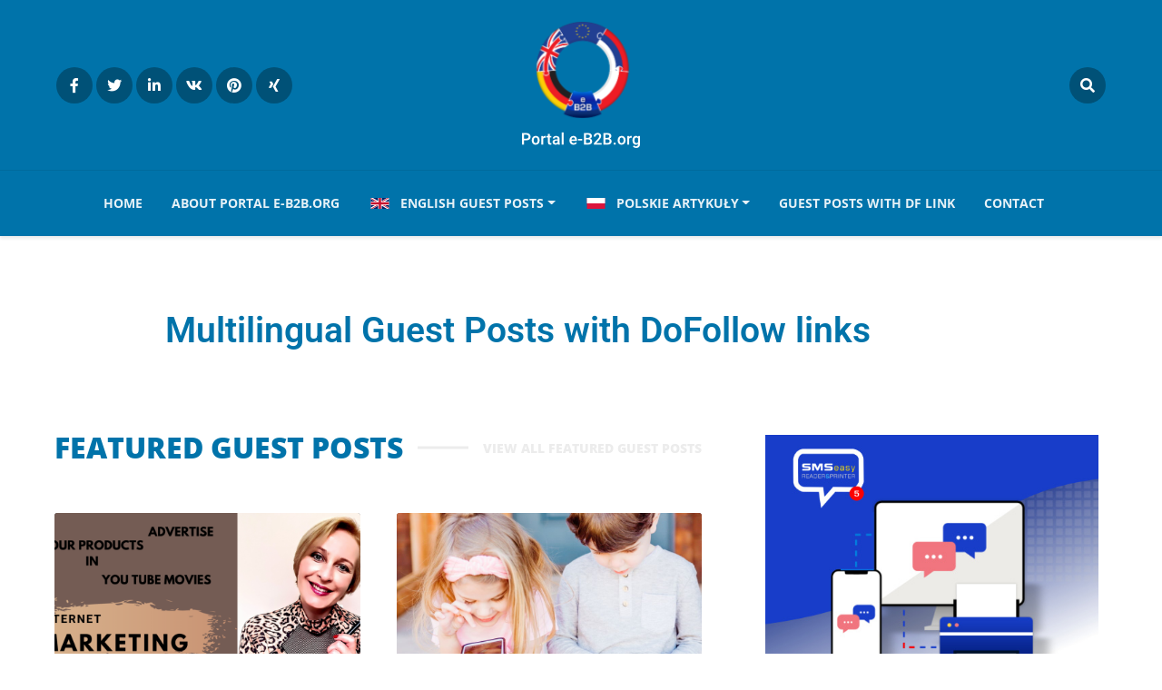

--- FILE ---
content_type: text/html; charset=UTF-8
request_url: https://e-b2b.org/
body_size: 23360
content:
<!DOCTYPE html>
<html lang="en" class="no-js">
<head><style>img.lazy{min-height:1px}</style><link href="https://e-b2b.org/wp-content/plugins/w3-total-cache/pub/js/lazyload.min.js" as="script">
    <meta charset="UTF-8">
    <meta name="viewport" content="width=device-width, height=device-height, initial-scale=1.0, maximum-scale=1.0, user-scalable=no, shrink-to-fit=no" />
    <link rel="profile" href="http://gmpg.org/xfn/11">
    <meta name='robots' content='index, follow, max-image-preview:large, max-snippet:-1, max-video-preview:-1' />

	<!-- This site is optimized with the Yoast SEO plugin v26.7 - https://yoast.com/wordpress/plugins/seo/ -->
	<title>Multilingual Guest Posts with DoFollow links &#8902; Portal e-B2B.org</title>
	<meta name="description" content="Multilingual Guest Posts with strong Do-Follow links. Publish your SEO article in the following niches: ✅ Business ✅ Finance ✅ Technology ✅ News ✅ Entertainment ✅ Sports ✅ Lifestyle ✅ World ✅ Products ✅ Services and ✅ Gambling" />
	<link rel="canonical" href="https://e-b2b.org/" />
	<meta property="og:locale" content="en_US" />
	<meta property="og:type" content="website" />
	<meta property="og:title" content="Multilingual Guest Posts with DoFollow links" />
	<meta property="og:description" content="Multilingual Guest Posts with strong Do-Follow links. Publish your SEO article in the following niches: Business • Finance • Technology • News • Entertainment • Sports • Lifestyle • World • Products • Services and Gambling" />
	<meta property="og:url" content="https://e-b2b.org/" />
	<meta property="og:site_name" content="Portal e-B2B.org" />
	<meta property="article:modified_time" content="2021-03-31T06:30:17+00:00" />
	<meta property="og:image" content="https://e-b2b.org/wp-content/uploads/2021/03/Reklama_Portal-e-B2B-org-ver2.jpg" />
	<meta property="og:image:width" content="1200" />
	<meta property="og:image:height" content="630" />
	<meta property="og:image:type" content="image/jpeg" />
	<meta name="twitter:card" content="summary_large_image" />
	<meta name="twitter:title" content="Multilingual Guest Posts with DoFollow links" />
	<meta name="twitter:description" content="Multilingual Guest Posts with strong Do-Follow links. Publish your SEO article in the following niches: Business • Finance • Technology • News • Entertainment • Sports • Lifestyle • World • Products • Services and Gambling" />
	<meta name="twitter:image" content="https://e-b2b.org/wp-content/uploads/2021/03/e-B2B_Logo.png" />
	<script type="application/ld+json" class="yoast-schema-graph">{"@context":"https://schema.org","@graph":[{"@type":"WebPage","@id":"https://e-b2b.org/","url":"https://e-b2b.org/","name":"Multilingual Guest Posts with DoFollow links &#8902; Portal e-B2B.org","isPartOf":{"@id":"https://e-b2b.org/#website"},"about":{"@id":"https://e-b2b.org/#organization"},"primaryImageOfPage":{"@id":"https://e-b2b.org/#primaryimage"},"image":{"@id":"https://e-b2b.org/#primaryimage"},"thumbnailUrl":"https://e-b2b.org/wp-content/uploads/2021/03/How-to-print-SMS-from-Android-mobile-with-SMS-EasyReader.png","datePublished":"2019-11-02T23:44:36+00:00","dateModified":"2021-03-31T06:30:17+00:00","description":"Multilingual Guest Posts with strong Do-Follow links. Publish your SEO article in the following niches: ✅ Business ✅ Finance ✅ Technology ✅ News ✅ Entertainment ✅ Sports ✅ Lifestyle ✅ World ✅ Products ✅ Services and ✅ Gambling","breadcrumb":{"@id":"https://e-b2b.org/#breadcrumb"},"inLanguage":"en","potentialAction":[{"@type":"ReadAction","target":["https://e-b2b.org/"]}]},{"@type":"ImageObject","inLanguage":"en","@id":"https://e-b2b.org/#primaryimage","url":"https://e-b2b.org/wp-content/uploads/2021/03/How-to-print-SMS-from-Android-mobile-with-SMS-EasyReader.png","contentUrl":"https://e-b2b.org/wp-content/uploads/2021/03/How-to-print-SMS-from-Android-mobile-with-SMS-EasyReader.png","width":800,"height":600,"caption":"How to print SMS from Android with SMS EasyReader&Printer?"},{"@type":"BreadcrumbList","@id":"https://e-b2b.org/#breadcrumb","itemListElement":[{"@type":"ListItem","position":1,"name":"Multilingual Guest Posts with DoFollow links"}]},{"@type":"WebSite","@id":"https://e-b2b.org/#website","url":"https://e-b2b.org/","name":"Portal e-B2B.org","description":"Multilingual Guest Posts with DoFollow links","publisher":{"@id":"https://e-b2b.org/#organization"},"potentialAction":[{"@type":"SearchAction","target":{"@type":"EntryPoint","urlTemplate":"https://e-b2b.org/?s={search_term_string}"},"query-input":{"@type":"PropertyValueSpecification","valueRequired":true,"valueName":"search_term_string"}}],"inLanguage":"en"},{"@type":"Organization","@id":"https://e-b2b.org/#organization","name":"Portal e-B2B.org","url":"https://e-b2b.org/","logo":{"@type":"ImageObject","inLanguage":"en","@id":"https://e-b2b.org/#/schema/logo/image/","url":"https://e-b2b.org/wp-content/uploads/2021/03/e-B2B_Logo.png","contentUrl":"https://e-b2b.org/wp-content/uploads/2021/03/e-B2B_Logo.png","width":220,"height":228,"caption":"Portal e-B2B.org"},"image":{"@id":"https://e-b2b.org/#/schema/logo/image/"}}]}</script>
	<!-- / Yoast SEO plugin. -->


<link rel='dns-prefetch' href='//fonts.googleapis.com' />
<link rel="alternate" type="application/rss+xml" title="Portal e-B2B.org &raquo; Feed" href="https://e-b2b.org/feed/" />
<link rel="alternate" type="application/rss+xml" title="Portal e-B2B.org &raquo; Comments Feed" href="https://e-b2b.org/comments/feed/" />
<link rel="alternate" title="oEmbed (JSON)" type="application/json+oembed" href="https://e-b2b.org/wp-json/oembed/1.0/embed?url=https%3A%2F%2Fe-b2b.org%2F" />
<link rel="alternate" title="oEmbed (XML)" type="text/xml+oembed" href="https://e-b2b.org/wp-json/oembed/1.0/embed?url=https%3A%2F%2Fe-b2b.org%2F&#038;format=xml" />
<style id='wp-img-auto-sizes-contain-inline-css' type='text/css'>
img:is([sizes=auto i],[sizes^="auto," i]){contain-intrinsic-size:3000px 1500px}
/*# sourceURL=wp-img-auto-sizes-contain-inline-css */
</style>
<style id='wp-emoji-styles-inline-css' type='text/css'>

	img.wp-smiley, img.emoji {
		display: inline !important;
		border: none !important;
		box-shadow: none !important;
		height: 1em !important;
		width: 1em !important;
		margin: 0 0.07em !important;
		vertical-align: -0.1em !important;
		background: none !important;
		padding: 0 !important;
	}
/*# sourceURL=wp-emoji-styles-inline-css */
</style>
<link rel='stylesheet' id='contact-form-7-css' href='https://e-b2b.org/wp-content/plugins/contact-form-7/includes/css/styles.css?ver=6.1.4' type='text/css' media='all' />
<link rel='stylesheet' id='lbwps-styles-photoswipe5-main-css' href='https://e-b2b.org/wp-content/plugins/lightbox-photoswipe/assets/ps5/styles/main.css?ver=5.8.2' type='text/css' media='all' />
<link rel='stylesheet' id='magine-share-css' href='https://e-b2b.org/wp-content/plugins/magine-features/css/rrssb.css?ver=1.0.0' type='text/css' media='all' />
<link rel='stylesheet' id='ppress-frontend-css' href='https://e-b2b.org/wp-content/plugins/wp-user-avatar/assets/css/frontend.min.css?ver=4.16.8' type='text/css' media='all' />
<link rel='stylesheet' id='ppress-flatpickr-css' href='https://e-b2b.org/wp-content/plugins/wp-user-avatar/assets/flatpickr/flatpickr.min.css?ver=4.16.8' type='text/css' media='all' />
<link rel='stylesheet' id='ppress-select2-css' href='https://e-b2b.org/wp-content/plugins/wp-user-avatar/assets/select2/select2.min.css?ver=6.9' type='text/css' media='all' />
<link rel='stylesheet' id='magine-fonts-css' href='//fonts.googleapis.com/css?family=Open+Sans%3A400%2C400i%2C600%2C700%2C800&#038;display=swap&#038;subset=latin-ext&#038;ver=6.9' type='text/css' media='all' />
<link rel='stylesheet' id='fontawesome-css' href='https://e-b2b.org/wp-content/themes/magine/css/fontawesome.css?ver=5.1' type='text/css' media='all' />
<link rel='stylesheet' id='bootstrap-css' href='https://e-b2b.org/wp-content/themes/magine/css/bootstrap.min.css?ver=4.1.3' type='text/css' media='all' />
<link rel='stylesheet' id='magine-style-css' href='https://e-b2b.org/wp-content/themes/magine/style.css?ver=6.9' type='text/css' media='all' />
<style id='magine-style-inline-css' type='text/css'>
#magine-header-overlay {background: linear-gradient(90deg, rgba(0,92,136,0.9) 0, rgba(0,130,191,0.8) 100%);}
/*# sourceURL=magine-style-inline-css */
</style>
<link rel='stylesheet' id='elementor-icons-css' href='https://e-b2b.org/wp-content/plugins/elementor/assets/lib/eicons/css/elementor-icons.min.css?ver=5.45.0' type='text/css' media='all' />
<link rel='stylesheet' id='elementor-frontend-css' href='https://e-b2b.org/wp-content/plugins/elementor/assets/css/frontend.min.css?ver=3.34.1' type='text/css' media='all' />
<link rel='stylesheet' id='elementor-post-16-css' href='https://e-b2b.org/wp-content/uploads/elementor/css/post-16.css?ver=1768529073' type='text/css' media='all' />
<link rel='stylesheet' id='slick-css' href='https://e-b2b.org/wp-content/plugins/tmc-posts/css/slick.css?ver=1.8.0' type='text/css' media='all' />
<link rel='stylesheet' id='tmcposts-styles-css' href='https://e-b2b.org/wp-content/plugins/tmc-posts/css/style.css?ver=1.0' type='text/css' media='all' />
<link rel='stylesheet' id='widget-spacer-css' href='https://e-b2b.org/wp-content/plugins/elementor/assets/css/widget-spacer.min.css?ver=3.34.1' type='text/css' media='all' />
<link rel='stylesheet' id='e-animation-fadeInDown-css' href='https://e-b2b.org/wp-content/plugins/elementor/assets/lib/animations/styles/fadeInDown.min.css?ver=3.34.1' type='text/css' media='all' />
<link rel='stylesheet' id='widget-heading-css' href='https://e-b2b.org/wp-content/plugins/elementor/assets/css/widget-heading.min.css?ver=3.34.1' type='text/css' media='all' />
<link rel='stylesheet' id='e-animation-pulse-grow-css' href='https://e-b2b.org/wp-content/plugins/elementor/assets/lib/animations/styles/e-animation-pulse-grow.min.css?ver=3.34.1' type='text/css' media='all' />
<link rel='stylesheet' id='widget-image-css' href='https://e-b2b.org/wp-content/plugins/elementor/assets/css/widget-image.min.css?ver=3.34.1' type='text/css' media='all' />
<link rel='stylesheet' id='e-animation-shake-css' href='https://e-b2b.org/wp-content/plugins/elementor/assets/lib/animations/styles/shake.min.css?ver=3.34.1' type='text/css' media='all' />
<link rel='stylesheet' id='widget-alert-css' href='https://e-b2b.org/wp-content/plugins/elementor/assets/css/widget-alert.min.css?ver=3.34.1' type='text/css' media='all' />
<link rel='stylesheet' id='elementor-post-59-css' href='https://e-b2b.org/wp-content/uploads/elementor/css/post-59.css?ver=1768529073' type='text/css' media='all' />
<link rel='stylesheet' id='elementor-gf-local-roboto-css' href='https://e-b2b.org/wp-content/uploads/elementor/google-fonts/css/roboto.css?ver=1742260800' type='text/css' media='all' />
<link rel='stylesheet' id='elementor-gf-local-robotoslab-css' href='https://e-b2b.org/wp-content/uploads/elementor/google-fonts/css/robotoslab.css?ver=1742260802' type='text/css' media='all' />
<link rel='stylesheet' id='elementor-icons-shared-0-css' href='https://e-b2b.org/wp-content/plugins/elementor/assets/lib/font-awesome/css/fontawesome.min.css?ver=5.15.3' type='text/css' media='all' />
<link rel='stylesheet' id='elementor-icons-fa-regular-css' href='https://e-b2b.org/wp-content/plugins/elementor/assets/lib/font-awesome/css/regular.min.css?ver=5.15.3' type='text/css' media='all' />
<script type="text/javascript" src="https://e-b2b.org/wp-includes/js/jquery/jquery.min.js?ver=3.7.1" id="jquery-core-js"></script>
<script type="text/javascript" src="https://e-b2b.org/wp-includes/js/jquery/jquery-migrate.min.js?ver=3.4.1" id="jquery-migrate-js"></script>
<script type="text/javascript" src="https://e-b2b.org/wp-content/plugins/wp-user-avatar/assets/flatpickr/flatpickr.min.js?ver=4.16.8" id="ppress-flatpickr-js"></script>
<script type="text/javascript" src="https://e-b2b.org/wp-content/plugins/wp-user-avatar/assets/select2/select2.min.js?ver=4.16.8" id="ppress-select2-js"></script>
<link rel="https://api.w.org/" href="https://e-b2b.org/wp-json/" /><link rel="alternate" title="JSON" type="application/json" href="https://e-b2b.org/wp-json/wp/v2/pages/59" /><link rel="EditURI" type="application/rsd+xml" title="RSD" href="https://e-b2b.org/xmlrpc.php?rsd" />
<meta name="generator" content="WordPress 6.9" />
<link rel='shortlink' href='https://e-b2b.org/' />
<!-- Global site tag (gtag.js) - Google Analytics -->
<script async src="https://www.googletagmanager.com/gtag/js?id=UA-1049127-8"></script>
<script>
  window.dataLayer = window.dataLayer || [];
  function gtag(){dataLayer.push(arguments);}
  gtag('js', new Date());

  gtag('config', 'UA-1049127-8');
</script><meta name="generator" content="Elementor 3.34.1; features: additional_custom_breakpoints; settings: css_print_method-external, google_font-enabled, font_display-auto">
			<style>
				.e-con.e-parent:nth-of-type(n+4):not(.e-lazyloaded):not(.e-no-lazyload),
				.e-con.e-parent:nth-of-type(n+4):not(.e-lazyloaded):not(.e-no-lazyload) * {
					background-image: none !important;
				}
				@media screen and (max-height: 1024px) {
					.e-con.e-parent:nth-of-type(n+3):not(.e-lazyloaded):not(.e-no-lazyload),
					.e-con.e-parent:nth-of-type(n+3):not(.e-lazyloaded):not(.e-no-lazyload) * {
						background-image: none !important;
					}
				}
				@media screen and (max-height: 640px) {
					.e-con.e-parent:nth-of-type(n+2):not(.e-lazyloaded):not(.e-no-lazyload),
					.e-con.e-parent:nth-of-type(n+2):not(.e-lazyloaded):not(.e-no-lazyload) * {
						background-image: none !important;
					}
				}
			</style>
			<link rel="icon" href="https://e-b2b.org/wp-content/uploads/2021/03/e-B2B_logo_micro.png" sizes="32x32" />
<link rel="icon" href="https://e-b2b.org/wp-content/uploads/2021/03/e-B2B_logo_micro.png" sizes="192x192" />
<link rel="apple-touch-icon" href="https://e-b2b.org/wp-content/uploads/2021/03/e-B2B_logo_micro.png" />
<meta name="msapplication-TileImage" content="https://e-b2b.org/wp-content/uploads/2021/03/e-B2B_logo_micro.png" />
		<style type="text/css" id="wp-custom-css">
			body.elementor-page-218 .magine-logo {
  width:200px
}

.flaga-en, .flaga-pl {padding-left: 35px;
position: relative;}

.flaga-en:before, .flaga-pl:before {display: block;
position: absolute;
content: '';
left: 0;
top: 4px;
width: 25px;
height: 12px;}

.flaga-en:before {background: url(https://e-b2b.org/wp-content/uploads/2021/03/en.svg) no-repeat;
background-size: 25px 12px;}

.flaga-pl:before {background: url(https://e-b2b.org/wp-content/uploads/2021/03/pl.svg) no-repeat;
background-size: 25px 12px;}

.dropdown-item {padding: 0.5rem 1.25rem;}

.magine-top-woo-icon:last-child {display: none;}

		</style>
		<style id="kirki-inline-styles">.magine-logo{width:130px;}body, p{font-family:Open Sans;font-weight:400;letter-spacing:0px;line-height:1.7;color:#344055;}h1,h2,h3,h4,h5,h6,.h1,.h2,.h3,.h4,.h5,.h6,.card-title,.card-title a{font-family:Open Sans;font-weight:700;letter-spacing:0px;line-height:1.5;color:#202c39;}#magine-page-title h1{font-family:Open Sans;font-size:2.3rem;font-weight:800;letter-spacing:0px;line-height:1.4;color:#ffffff;}#magine-page-title .magine-page-subtitle, #magine-page-title .magine-page-subtitle p,body.magine .breadcrumb,.woocommerce .woocommerce-breadcrumb a,.woocommerce .woocommerce-breadcrumb a:hover{font-family:Open Sans;font-size:1.2rem;font-weight:400;letter-spacing:0px;line-height:1.7;color:#ffffff;}#magine-404-container h1{font-family:Open Sans;font-size:8rem;font-weight:800;letter-spacing:0px;line-height:1;color:#202c39;}#magine-404-container p.magine-404-subtitle{font-family:Open Sans;font-size:1.2rem;font-weight:700;line-height:1.5;color:#344055;}@media screen and (max-width: 991px){.magine-logo{width:139px;}}/* cyrillic-ext */
@font-face {
  font-family: 'Open Sans';
  font-style: normal;
  font-weight: 400;
  font-stretch: 100%;
  font-display: swap;
  src: url(https://e-b2b.org/wp-content/fonts/open-sans/memvYaGs126MiZpBA-UvWbX2vVnXBbObj2OVTSKmu1aB.woff2) format('woff2');
  unicode-range: U+0460-052F, U+1C80-1C8A, U+20B4, U+2DE0-2DFF, U+A640-A69F, U+FE2E-FE2F;
}
/* cyrillic */
@font-face {
  font-family: 'Open Sans';
  font-style: normal;
  font-weight: 400;
  font-stretch: 100%;
  font-display: swap;
  src: url(https://e-b2b.org/wp-content/fonts/open-sans/memvYaGs126MiZpBA-UvWbX2vVnXBbObj2OVTSumu1aB.woff2) format('woff2');
  unicode-range: U+0301, U+0400-045F, U+0490-0491, U+04B0-04B1, U+2116;
}
/* greek-ext */
@font-face {
  font-family: 'Open Sans';
  font-style: normal;
  font-weight: 400;
  font-stretch: 100%;
  font-display: swap;
  src: url(https://e-b2b.org/wp-content/fonts/open-sans/memvYaGs126MiZpBA-UvWbX2vVnXBbObj2OVTSOmu1aB.woff2) format('woff2');
  unicode-range: U+1F00-1FFF;
}
/* greek */
@font-face {
  font-family: 'Open Sans';
  font-style: normal;
  font-weight: 400;
  font-stretch: 100%;
  font-display: swap;
  src: url(https://e-b2b.org/wp-content/fonts/open-sans/memvYaGs126MiZpBA-UvWbX2vVnXBbObj2OVTSymu1aB.woff2) format('woff2');
  unicode-range: U+0370-0377, U+037A-037F, U+0384-038A, U+038C, U+038E-03A1, U+03A3-03FF;
}
/* hebrew */
@font-face {
  font-family: 'Open Sans';
  font-style: normal;
  font-weight: 400;
  font-stretch: 100%;
  font-display: swap;
  src: url(https://e-b2b.org/wp-content/fonts/open-sans/memvYaGs126MiZpBA-UvWbX2vVnXBbObj2OVTS2mu1aB.woff2) format('woff2');
  unicode-range: U+0307-0308, U+0590-05FF, U+200C-2010, U+20AA, U+25CC, U+FB1D-FB4F;
}
/* math */
@font-face {
  font-family: 'Open Sans';
  font-style: normal;
  font-weight: 400;
  font-stretch: 100%;
  font-display: swap;
  src: url(https://e-b2b.org/wp-content/fonts/open-sans/memvYaGs126MiZpBA-UvWbX2vVnXBbObj2OVTVOmu1aB.woff2) format('woff2');
  unicode-range: U+0302-0303, U+0305, U+0307-0308, U+0310, U+0312, U+0315, U+031A, U+0326-0327, U+032C, U+032F-0330, U+0332-0333, U+0338, U+033A, U+0346, U+034D, U+0391-03A1, U+03A3-03A9, U+03B1-03C9, U+03D1, U+03D5-03D6, U+03F0-03F1, U+03F4-03F5, U+2016-2017, U+2034-2038, U+203C, U+2040, U+2043, U+2047, U+2050, U+2057, U+205F, U+2070-2071, U+2074-208E, U+2090-209C, U+20D0-20DC, U+20E1, U+20E5-20EF, U+2100-2112, U+2114-2115, U+2117-2121, U+2123-214F, U+2190, U+2192, U+2194-21AE, U+21B0-21E5, U+21F1-21F2, U+21F4-2211, U+2213-2214, U+2216-22FF, U+2308-230B, U+2310, U+2319, U+231C-2321, U+2336-237A, U+237C, U+2395, U+239B-23B7, U+23D0, U+23DC-23E1, U+2474-2475, U+25AF, U+25B3, U+25B7, U+25BD, U+25C1, U+25CA, U+25CC, U+25FB, U+266D-266F, U+27C0-27FF, U+2900-2AFF, U+2B0E-2B11, U+2B30-2B4C, U+2BFE, U+3030, U+FF5B, U+FF5D, U+1D400-1D7FF, U+1EE00-1EEFF;
}
/* symbols */
@font-face {
  font-family: 'Open Sans';
  font-style: normal;
  font-weight: 400;
  font-stretch: 100%;
  font-display: swap;
  src: url(https://e-b2b.org/wp-content/fonts/open-sans/memvYaGs126MiZpBA-UvWbX2vVnXBbObj2OVTUGmu1aB.woff2) format('woff2');
  unicode-range: U+0001-000C, U+000E-001F, U+007F-009F, U+20DD-20E0, U+20E2-20E4, U+2150-218F, U+2190, U+2192, U+2194-2199, U+21AF, U+21E6-21F0, U+21F3, U+2218-2219, U+2299, U+22C4-22C6, U+2300-243F, U+2440-244A, U+2460-24FF, U+25A0-27BF, U+2800-28FF, U+2921-2922, U+2981, U+29BF, U+29EB, U+2B00-2BFF, U+4DC0-4DFF, U+FFF9-FFFB, U+10140-1018E, U+10190-1019C, U+101A0, U+101D0-101FD, U+102E0-102FB, U+10E60-10E7E, U+1D2C0-1D2D3, U+1D2E0-1D37F, U+1F000-1F0FF, U+1F100-1F1AD, U+1F1E6-1F1FF, U+1F30D-1F30F, U+1F315, U+1F31C, U+1F31E, U+1F320-1F32C, U+1F336, U+1F378, U+1F37D, U+1F382, U+1F393-1F39F, U+1F3A7-1F3A8, U+1F3AC-1F3AF, U+1F3C2, U+1F3C4-1F3C6, U+1F3CA-1F3CE, U+1F3D4-1F3E0, U+1F3ED, U+1F3F1-1F3F3, U+1F3F5-1F3F7, U+1F408, U+1F415, U+1F41F, U+1F426, U+1F43F, U+1F441-1F442, U+1F444, U+1F446-1F449, U+1F44C-1F44E, U+1F453, U+1F46A, U+1F47D, U+1F4A3, U+1F4B0, U+1F4B3, U+1F4B9, U+1F4BB, U+1F4BF, U+1F4C8-1F4CB, U+1F4D6, U+1F4DA, U+1F4DF, U+1F4E3-1F4E6, U+1F4EA-1F4ED, U+1F4F7, U+1F4F9-1F4FB, U+1F4FD-1F4FE, U+1F503, U+1F507-1F50B, U+1F50D, U+1F512-1F513, U+1F53E-1F54A, U+1F54F-1F5FA, U+1F610, U+1F650-1F67F, U+1F687, U+1F68D, U+1F691, U+1F694, U+1F698, U+1F6AD, U+1F6B2, U+1F6B9-1F6BA, U+1F6BC, U+1F6C6-1F6CF, U+1F6D3-1F6D7, U+1F6E0-1F6EA, U+1F6F0-1F6F3, U+1F6F7-1F6FC, U+1F700-1F7FF, U+1F800-1F80B, U+1F810-1F847, U+1F850-1F859, U+1F860-1F887, U+1F890-1F8AD, U+1F8B0-1F8BB, U+1F8C0-1F8C1, U+1F900-1F90B, U+1F93B, U+1F946, U+1F984, U+1F996, U+1F9E9, U+1FA00-1FA6F, U+1FA70-1FA7C, U+1FA80-1FA89, U+1FA8F-1FAC6, U+1FACE-1FADC, U+1FADF-1FAE9, U+1FAF0-1FAF8, U+1FB00-1FBFF;
}
/* vietnamese */
@font-face {
  font-family: 'Open Sans';
  font-style: normal;
  font-weight: 400;
  font-stretch: 100%;
  font-display: swap;
  src: url(https://e-b2b.org/wp-content/fonts/open-sans/memvYaGs126MiZpBA-UvWbX2vVnXBbObj2OVTSCmu1aB.woff2) format('woff2');
  unicode-range: U+0102-0103, U+0110-0111, U+0128-0129, U+0168-0169, U+01A0-01A1, U+01AF-01B0, U+0300-0301, U+0303-0304, U+0308-0309, U+0323, U+0329, U+1EA0-1EF9, U+20AB;
}
/* latin-ext */
@font-face {
  font-family: 'Open Sans';
  font-style: normal;
  font-weight: 400;
  font-stretch: 100%;
  font-display: swap;
  src: url(https://e-b2b.org/wp-content/fonts/open-sans/memvYaGs126MiZpBA-UvWbX2vVnXBbObj2OVTSGmu1aB.woff2) format('woff2');
  unicode-range: U+0100-02BA, U+02BD-02C5, U+02C7-02CC, U+02CE-02D7, U+02DD-02FF, U+0304, U+0308, U+0329, U+1D00-1DBF, U+1E00-1E9F, U+1EF2-1EFF, U+2020, U+20A0-20AB, U+20AD-20C0, U+2113, U+2C60-2C7F, U+A720-A7FF;
}
/* latin */
@font-face {
  font-family: 'Open Sans';
  font-style: normal;
  font-weight: 400;
  font-stretch: 100%;
  font-display: swap;
  src: url(https://e-b2b.org/wp-content/fonts/open-sans/memvYaGs126MiZpBA-UvWbX2vVnXBbObj2OVTS-muw.woff2) format('woff2');
  unicode-range: U+0000-00FF, U+0131, U+0152-0153, U+02BB-02BC, U+02C6, U+02DA, U+02DC, U+0304, U+0308, U+0329, U+2000-206F, U+20AC, U+2122, U+2191, U+2193, U+2212, U+2215, U+FEFF, U+FFFD;
}
/* cyrillic-ext */
@font-face {
  font-family: 'Open Sans';
  font-style: normal;
  font-weight: 700;
  font-stretch: 100%;
  font-display: swap;
  src: url(https://e-b2b.org/wp-content/fonts/open-sans/memvYaGs126MiZpBA-UvWbX2vVnXBbObj2OVTSKmu1aB.woff2) format('woff2');
  unicode-range: U+0460-052F, U+1C80-1C8A, U+20B4, U+2DE0-2DFF, U+A640-A69F, U+FE2E-FE2F;
}
/* cyrillic */
@font-face {
  font-family: 'Open Sans';
  font-style: normal;
  font-weight: 700;
  font-stretch: 100%;
  font-display: swap;
  src: url(https://e-b2b.org/wp-content/fonts/open-sans/memvYaGs126MiZpBA-UvWbX2vVnXBbObj2OVTSumu1aB.woff2) format('woff2');
  unicode-range: U+0301, U+0400-045F, U+0490-0491, U+04B0-04B1, U+2116;
}
/* greek-ext */
@font-face {
  font-family: 'Open Sans';
  font-style: normal;
  font-weight: 700;
  font-stretch: 100%;
  font-display: swap;
  src: url(https://e-b2b.org/wp-content/fonts/open-sans/memvYaGs126MiZpBA-UvWbX2vVnXBbObj2OVTSOmu1aB.woff2) format('woff2');
  unicode-range: U+1F00-1FFF;
}
/* greek */
@font-face {
  font-family: 'Open Sans';
  font-style: normal;
  font-weight: 700;
  font-stretch: 100%;
  font-display: swap;
  src: url(https://e-b2b.org/wp-content/fonts/open-sans/memvYaGs126MiZpBA-UvWbX2vVnXBbObj2OVTSymu1aB.woff2) format('woff2');
  unicode-range: U+0370-0377, U+037A-037F, U+0384-038A, U+038C, U+038E-03A1, U+03A3-03FF;
}
/* hebrew */
@font-face {
  font-family: 'Open Sans';
  font-style: normal;
  font-weight: 700;
  font-stretch: 100%;
  font-display: swap;
  src: url(https://e-b2b.org/wp-content/fonts/open-sans/memvYaGs126MiZpBA-UvWbX2vVnXBbObj2OVTS2mu1aB.woff2) format('woff2');
  unicode-range: U+0307-0308, U+0590-05FF, U+200C-2010, U+20AA, U+25CC, U+FB1D-FB4F;
}
/* math */
@font-face {
  font-family: 'Open Sans';
  font-style: normal;
  font-weight: 700;
  font-stretch: 100%;
  font-display: swap;
  src: url(https://e-b2b.org/wp-content/fonts/open-sans/memvYaGs126MiZpBA-UvWbX2vVnXBbObj2OVTVOmu1aB.woff2) format('woff2');
  unicode-range: U+0302-0303, U+0305, U+0307-0308, U+0310, U+0312, U+0315, U+031A, U+0326-0327, U+032C, U+032F-0330, U+0332-0333, U+0338, U+033A, U+0346, U+034D, U+0391-03A1, U+03A3-03A9, U+03B1-03C9, U+03D1, U+03D5-03D6, U+03F0-03F1, U+03F4-03F5, U+2016-2017, U+2034-2038, U+203C, U+2040, U+2043, U+2047, U+2050, U+2057, U+205F, U+2070-2071, U+2074-208E, U+2090-209C, U+20D0-20DC, U+20E1, U+20E5-20EF, U+2100-2112, U+2114-2115, U+2117-2121, U+2123-214F, U+2190, U+2192, U+2194-21AE, U+21B0-21E5, U+21F1-21F2, U+21F4-2211, U+2213-2214, U+2216-22FF, U+2308-230B, U+2310, U+2319, U+231C-2321, U+2336-237A, U+237C, U+2395, U+239B-23B7, U+23D0, U+23DC-23E1, U+2474-2475, U+25AF, U+25B3, U+25B7, U+25BD, U+25C1, U+25CA, U+25CC, U+25FB, U+266D-266F, U+27C0-27FF, U+2900-2AFF, U+2B0E-2B11, U+2B30-2B4C, U+2BFE, U+3030, U+FF5B, U+FF5D, U+1D400-1D7FF, U+1EE00-1EEFF;
}
/* symbols */
@font-face {
  font-family: 'Open Sans';
  font-style: normal;
  font-weight: 700;
  font-stretch: 100%;
  font-display: swap;
  src: url(https://e-b2b.org/wp-content/fonts/open-sans/memvYaGs126MiZpBA-UvWbX2vVnXBbObj2OVTUGmu1aB.woff2) format('woff2');
  unicode-range: U+0001-000C, U+000E-001F, U+007F-009F, U+20DD-20E0, U+20E2-20E4, U+2150-218F, U+2190, U+2192, U+2194-2199, U+21AF, U+21E6-21F0, U+21F3, U+2218-2219, U+2299, U+22C4-22C6, U+2300-243F, U+2440-244A, U+2460-24FF, U+25A0-27BF, U+2800-28FF, U+2921-2922, U+2981, U+29BF, U+29EB, U+2B00-2BFF, U+4DC0-4DFF, U+FFF9-FFFB, U+10140-1018E, U+10190-1019C, U+101A0, U+101D0-101FD, U+102E0-102FB, U+10E60-10E7E, U+1D2C0-1D2D3, U+1D2E0-1D37F, U+1F000-1F0FF, U+1F100-1F1AD, U+1F1E6-1F1FF, U+1F30D-1F30F, U+1F315, U+1F31C, U+1F31E, U+1F320-1F32C, U+1F336, U+1F378, U+1F37D, U+1F382, U+1F393-1F39F, U+1F3A7-1F3A8, U+1F3AC-1F3AF, U+1F3C2, U+1F3C4-1F3C6, U+1F3CA-1F3CE, U+1F3D4-1F3E0, U+1F3ED, U+1F3F1-1F3F3, U+1F3F5-1F3F7, U+1F408, U+1F415, U+1F41F, U+1F426, U+1F43F, U+1F441-1F442, U+1F444, U+1F446-1F449, U+1F44C-1F44E, U+1F453, U+1F46A, U+1F47D, U+1F4A3, U+1F4B0, U+1F4B3, U+1F4B9, U+1F4BB, U+1F4BF, U+1F4C8-1F4CB, U+1F4D6, U+1F4DA, U+1F4DF, U+1F4E3-1F4E6, U+1F4EA-1F4ED, U+1F4F7, U+1F4F9-1F4FB, U+1F4FD-1F4FE, U+1F503, U+1F507-1F50B, U+1F50D, U+1F512-1F513, U+1F53E-1F54A, U+1F54F-1F5FA, U+1F610, U+1F650-1F67F, U+1F687, U+1F68D, U+1F691, U+1F694, U+1F698, U+1F6AD, U+1F6B2, U+1F6B9-1F6BA, U+1F6BC, U+1F6C6-1F6CF, U+1F6D3-1F6D7, U+1F6E0-1F6EA, U+1F6F0-1F6F3, U+1F6F7-1F6FC, U+1F700-1F7FF, U+1F800-1F80B, U+1F810-1F847, U+1F850-1F859, U+1F860-1F887, U+1F890-1F8AD, U+1F8B0-1F8BB, U+1F8C0-1F8C1, U+1F900-1F90B, U+1F93B, U+1F946, U+1F984, U+1F996, U+1F9E9, U+1FA00-1FA6F, U+1FA70-1FA7C, U+1FA80-1FA89, U+1FA8F-1FAC6, U+1FACE-1FADC, U+1FADF-1FAE9, U+1FAF0-1FAF8, U+1FB00-1FBFF;
}
/* vietnamese */
@font-face {
  font-family: 'Open Sans';
  font-style: normal;
  font-weight: 700;
  font-stretch: 100%;
  font-display: swap;
  src: url(https://e-b2b.org/wp-content/fonts/open-sans/memvYaGs126MiZpBA-UvWbX2vVnXBbObj2OVTSCmu1aB.woff2) format('woff2');
  unicode-range: U+0102-0103, U+0110-0111, U+0128-0129, U+0168-0169, U+01A0-01A1, U+01AF-01B0, U+0300-0301, U+0303-0304, U+0308-0309, U+0323, U+0329, U+1EA0-1EF9, U+20AB;
}
/* latin-ext */
@font-face {
  font-family: 'Open Sans';
  font-style: normal;
  font-weight: 700;
  font-stretch: 100%;
  font-display: swap;
  src: url(https://e-b2b.org/wp-content/fonts/open-sans/memvYaGs126MiZpBA-UvWbX2vVnXBbObj2OVTSGmu1aB.woff2) format('woff2');
  unicode-range: U+0100-02BA, U+02BD-02C5, U+02C7-02CC, U+02CE-02D7, U+02DD-02FF, U+0304, U+0308, U+0329, U+1D00-1DBF, U+1E00-1E9F, U+1EF2-1EFF, U+2020, U+20A0-20AB, U+20AD-20C0, U+2113, U+2C60-2C7F, U+A720-A7FF;
}
/* latin */
@font-face {
  font-family: 'Open Sans';
  font-style: normal;
  font-weight: 700;
  font-stretch: 100%;
  font-display: swap;
  src: url(https://e-b2b.org/wp-content/fonts/open-sans/memvYaGs126MiZpBA-UvWbX2vVnXBbObj2OVTS-muw.woff2) format('woff2');
  unicode-range: U+0000-00FF, U+0131, U+0152-0153, U+02BB-02BC, U+02C6, U+02DA, U+02DC, U+0304, U+0308, U+0329, U+2000-206F, U+20AC, U+2122, U+2191, U+2193, U+2212, U+2215, U+FEFF, U+FFFD;
}
/* cyrillic-ext */
@font-face {
  font-family: 'Open Sans';
  font-style: normal;
  font-weight: 800;
  font-stretch: 100%;
  font-display: swap;
  src: url(https://e-b2b.org/wp-content/fonts/open-sans/memvYaGs126MiZpBA-UvWbX2vVnXBbObj2OVTSKmu1aB.woff2) format('woff2');
  unicode-range: U+0460-052F, U+1C80-1C8A, U+20B4, U+2DE0-2DFF, U+A640-A69F, U+FE2E-FE2F;
}
/* cyrillic */
@font-face {
  font-family: 'Open Sans';
  font-style: normal;
  font-weight: 800;
  font-stretch: 100%;
  font-display: swap;
  src: url(https://e-b2b.org/wp-content/fonts/open-sans/memvYaGs126MiZpBA-UvWbX2vVnXBbObj2OVTSumu1aB.woff2) format('woff2');
  unicode-range: U+0301, U+0400-045F, U+0490-0491, U+04B0-04B1, U+2116;
}
/* greek-ext */
@font-face {
  font-family: 'Open Sans';
  font-style: normal;
  font-weight: 800;
  font-stretch: 100%;
  font-display: swap;
  src: url(https://e-b2b.org/wp-content/fonts/open-sans/memvYaGs126MiZpBA-UvWbX2vVnXBbObj2OVTSOmu1aB.woff2) format('woff2');
  unicode-range: U+1F00-1FFF;
}
/* greek */
@font-face {
  font-family: 'Open Sans';
  font-style: normal;
  font-weight: 800;
  font-stretch: 100%;
  font-display: swap;
  src: url(https://e-b2b.org/wp-content/fonts/open-sans/memvYaGs126MiZpBA-UvWbX2vVnXBbObj2OVTSymu1aB.woff2) format('woff2');
  unicode-range: U+0370-0377, U+037A-037F, U+0384-038A, U+038C, U+038E-03A1, U+03A3-03FF;
}
/* hebrew */
@font-face {
  font-family: 'Open Sans';
  font-style: normal;
  font-weight: 800;
  font-stretch: 100%;
  font-display: swap;
  src: url(https://e-b2b.org/wp-content/fonts/open-sans/memvYaGs126MiZpBA-UvWbX2vVnXBbObj2OVTS2mu1aB.woff2) format('woff2');
  unicode-range: U+0307-0308, U+0590-05FF, U+200C-2010, U+20AA, U+25CC, U+FB1D-FB4F;
}
/* math */
@font-face {
  font-family: 'Open Sans';
  font-style: normal;
  font-weight: 800;
  font-stretch: 100%;
  font-display: swap;
  src: url(https://e-b2b.org/wp-content/fonts/open-sans/memvYaGs126MiZpBA-UvWbX2vVnXBbObj2OVTVOmu1aB.woff2) format('woff2');
  unicode-range: U+0302-0303, U+0305, U+0307-0308, U+0310, U+0312, U+0315, U+031A, U+0326-0327, U+032C, U+032F-0330, U+0332-0333, U+0338, U+033A, U+0346, U+034D, U+0391-03A1, U+03A3-03A9, U+03B1-03C9, U+03D1, U+03D5-03D6, U+03F0-03F1, U+03F4-03F5, U+2016-2017, U+2034-2038, U+203C, U+2040, U+2043, U+2047, U+2050, U+2057, U+205F, U+2070-2071, U+2074-208E, U+2090-209C, U+20D0-20DC, U+20E1, U+20E5-20EF, U+2100-2112, U+2114-2115, U+2117-2121, U+2123-214F, U+2190, U+2192, U+2194-21AE, U+21B0-21E5, U+21F1-21F2, U+21F4-2211, U+2213-2214, U+2216-22FF, U+2308-230B, U+2310, U+2319, U+231C-2321, U+2336-237A, U+237C, U+2395, U+239B-23B7, U+23D0, U+23DC-23E1, U+2474-2475, U+25AF, U+25B3, U+25B7, U+25BD, U+25C1, U+25CA, U+25CC, U+25FB, U+266D-266F, U+27C0-27FF, U+2900-2AFF, U+2B0E-2B11, U+2B30-2B4C, U+2BFE, U+3030, U+FF5B, U+FF5D, U+1D400-1D7FF, U+1EE00-1EEFF;
}
/* symbols */
@font-face {
  font-family: 'Open Sans';
  font-style: normal;
  font-weight: 800;
  font-stretch: 100%;
  font-display: swap;
  src: url(https://e-b2b.org/wp-content/fonts/open-sans/memvYaGs126MiZpBA-UvWbX2vVnXBbObj2OVTUGmu1aB.woff2) format('woff2');
  unicode-range: U+0001-000C, U+000E-001F, U+007F-009F, U+20DD-20E0, U+20E2-20E4, U+2150-218F, U+2190, U+2192, U+2194-2199, U+21AF, U+21E6-21F0, U+21F3, U+2218-2219, U+2299, U+22C4-22C6, U+2300-243F, U+2440-244A, U+2460-24FF, U+25A0-27BF, U+2800-28FF, U+2921-2922, U+2981, U+29BF, U+29EB, U+2B00-2BFF, U+4DC0-4DFF, U+FFF9-FFFB, U+10140-1018E, U+10190-1019C, U+101A0, U+101D0-101FD, U+102E0-102FB, U+10E60-10E7E, U+1D2C0-1D2D3, U+1D2E0-1D37F, U+1F000-1F0FF, U+1F100-1F1AD, U+1F1E6-1F1FF, U+1F30D-1F30F, U+1F315, U+1F31C, U+1F31E, U+1F320-1F32C, U+1F336, U+1F378, U+1F37D, U+1F382, U+1F393-1F39F, U+1F3A7-1F3A8, U+1F3AC-1F3AF, U+1F3C2, U+1F3C4-1F3C6, U+1F3CA-1F3CE, U+1F3D4-1F3E0, U+1F3ED, U+1F3F1-1F3F3, U+1F3F5-1F3F7, U+1F408, U+1F415, U+1F41F, U+1F426, U+1F43F, U+1F441-1F442, U+1F444, U+1F446-1F449, U+1F44C-1F44E, U+1F453, U+1F46A, U+1F47D, U+1F4A3, U+1F4B0, U+1F4B3, U+1F4B9, U+1F4BB, U+1F4BF, U+1F4C8-1F4CB, U+1F4D6, U+1F4DA, U+1F4DF, U+1F4E3-1F4E6, U+1F4EA-1F4ED, U+1F4F7, U+1F4F9-1F4FB, U+1F4FD-1F4FE, U+1F503, U+1F507-1F50B, U+1F50D, U+1F512-1F513, U+1F53E-1F54A, U+1F54F-1F5FA, U+1F610, U+1F650-1F67F, U+1F687, U+1F68D, U+1F691, U+1F694, U+1F698, U+1F6AD, U+1F6B2, U+1F6B9-1F6BA, U+1F6BC, U+1F6C6-1F6CF, U+1F6D3-1F6D7, U+1F6E0-1F6EA, U+1F6F0-1F6F3, U+1F6F7-1F6FC, U+1F700-1F7FF, U+1F800-1F80B, U+1F810-1F847, U+1F850-1F859, U+1F860-1F887, U+1F890-1F8AD, U+1F8B0-1F8BB, U+1F8C0-1F8C1, U+1F900-1F90B, U+1F93B, U+1F946, U+1F984, U+1F996, U+1F9E9, U+1FA00-1FA6F, U+1FA70-1FA7C, U+1FA80-1FA89, U+1FA8F-1FAC6, U+1FACE-1FADC, U+1FADF-1FAE9, U+1FAF0-1FAF8, U+1FB00-1FBFF;
}
/* vietnamese */
@font-face {
  font-family: 'Open Sans';
  font-style: normal;
  font-weight: 800;
  font-stretch: 100%;
  font-display: swap;
  src: url(https://e-b2b.org/wp-content/fonts/open-sans/memvYaGs126MiZpBA-UvWbX2vVnXBbObj2OVTSCmu1aB.woff2) format('woff2');
  unicode-range: U+0102-0103, U+0110-0111, U+0128-0129, U+0168-0169, U+01A0-01A1, U+01AF-01B0, U+0300-0301, U+0303-0304, U+0308-0309, U+0323, U+0329, U+1EA0-1EF9, U+20AB;
}
/* latin-ext */
@font-face {
  font-family: 'Open Sans';
  font-style: normal;
  font-weight: 800;
  font-stretch: 100%;
  font-display: swap;
  src: url(https://e-b2b.org/wp-content/fonts/open-sans/memvYaGs126MiZpBA-UvWbX2vVnXBbObj2OVTSGmu1aB.woff2) format('woff2');
  unicode-range: U+0100-02BA, U+02BD-02C5, U+02C7-02CC, U+02CE-02D7, U+02DD-02FF, U+0304, U+0308, U+0329, U+1D00-1DBF, U+1E00-1E9F, U+1EF2-1EFF, U+2020, U+20A0-20AB, U+20AD-20C0, U+2113, U+2C60-2C7F, U+A720-A7FF;
}
/* latin */
@font-face {
  font-family: 'Open Sans';
  font-style: normal;
  font-weight: 800;
  font-stretch: 100%;
  font-display: swap;
  src: url(https://e-b2b.org/wp-content/fonts/open-sans/memvYaGs126MiZpBA-UvWbX2vVnXBbObj2OVTS-muw.woff2) format('woff2');
  unicode-range: U+0000-00FF, U+0131, U+0152-0153, U+02BB-02BC, U+02C6, U+02DA, U+02DC, U+0304, U+0308, U+0329, U+2000-206F, U+20AC, U+2122, U+2191, U+2193, U+2212, U+2215, U+FEFF, U+FFFD;
}/* cyrillic-ext */
@font-face {
  font-family: 'Open Sans';
  font-style: normal;
  font-weight: 400;
  font-stretch: 100%;
  font-display: swap;
  src: url(https://e-b2b.org/wp-content/fonts/open-sans/memvYaGs126MiZpBA-UvWbX2vVnXBbObj2OVTSKmu1aB.woff2) format('woff2');
  unicode-range: U+0460-052F, U+1C80-1C8A, U+20B4, U+2DE0-2DFF, U+A640-A69F, U+FE2E-FE2F;
}
/* cyrillic */
@font-face {
  font-family: 'Open Sans';
  font-style: normal;
  font-weight: 400;
  font-stretch: 100%;
  font-display: swap;
  src: url(https://e-b2b.org/wp-content/fonts/open-sans/memvYaGs126MiZpBA-UvWbX2vVnXBbObj2OVTSumu1aB.woff2) format('woff2');
  unicode-range: U+0301, U+0400-045F, U+0490-0491, U+04B0-04B1, U+2116;
}
/* greek-ext */
@font-face {
  font-family: 'Open Sans';
  font-style: normal;
  font-weight: 400;
  font-stretch: 100%;
  font-display: swap;
  src: url(https://e-b2b.org/wp-content/fonts/open-sans/memvYaGs126MiZpBA-UvWbX2vVnXBbObj2OVTSOmu1aB.woff2) format('woff2');
  unicode-range: U+1F00-1FFF;
}
/* greek */
@font-face {
  font-family: 'Open Sans';
  font-style: normal;
  font-weight: 400;
  font-stretch: 100%;
  font-display: swap;
  src: url(https://e-b2b.org/wp-content/fonts/open-sans/memvYaGs126MiZpBA-UvWbX2vVnXBbObj2OVTSymu1aB.woff2) format('woff2');
  unicode-range: U+0370-0377, U+037A-037F, U+0384-038A, U+038C, U+038E-03A1, U+03A3-03FF;
}
/* hebrew */
@font-face {
  font-family: 'Open Sans';
  font-style: normal;
  font-weight: 400;
  font-stretch: 100%;
  font-display: swap;
  src: url(https://e-b2b.org/wp-content/fonts/open-sans/memvYaGs126MiZpBA-UvWbX2vVnXBbObj2OVTS2mu1aB.woff2) format('woff2');
  unicode-range: U+0307-0308, U+0590-05FF, U+200C-2010, U+20AA, U+25CC, U+FB1D-FB4F;
}
/* math */
@font-face {
  font-family: 'Open Sans';
  font-style: normal;
  font-weight: 400;
  font-stretch: 100%;
  font-display: swap;
  src: url(https://e-b2b.org/wp-content/fonts/open-sans/memvYaGs126MiZpBA-UvWbX2vVnXBbObj2OVTVOmu1aB.woff2) format('woff2');
  unicode-range: U+0302-0303, U+0305, U+0307-0308, U+0310, U+0312, U+0315, U+031A, U+0326-0327, U+032C, U+032F-0330, U+0332-0333, U+0338, U+033A, U+0346, U+034D, U+0391-03A1, U+03A3-03A9, U+03B1-03C9, U+03D1, U+03D5-03D6, U+03F0-03F1, U+03F4-03F5, U+2016-2017, U+2034-2038, U+203C, U+2040, U+2043, U+2047, U+2050, U+2057, U+205F, U+2070-2071, U+2074-208E, U+2090-209C, U+20D0-20DC, U+20E1, U+20E5-20EF, U+2100-2112, U+2114-2115, U+2117-2121, U+2123-214F, U+2190, U+2192, U+2194-21AE, U+21B0-21E5, U+21F1-21F2, U+21F4-2211, U+2213-2214, U+2216-22FF, U+2308-230B, U+2310, U+2319, U+231C-2321, U+2336-237A, U+237C, U+2395, U+239B-23B7, U+23D0, U+23DC-23E1, U+2474-2475, U+25AF, U+25B3, U+25B7, U+25BD, U+25C1, U+25CA, U+25CC, U+25FB, U+266D-266F, U+27C0-27FF, U+2900-2AFF, U+2B0E-2B11, U+2B30-2B4C, U+2BFE, U+3030, U+FF5B, U+FF5D, U+1D400-1D7FF, U+1EE00-1EEFF;
}
/* symbols */
@font-face {
  font-family: 'Open Sans';
  font-style: normal;
  font-weight: 400;
  font-stretch: 100%;
  font-display: swap;
  src: url(https://e-b2b.org/wp-content/fonts/open-sans/memvYaGs126MiZpBA-UvWbX2vVnXBbObj2OVTUGmu1aB.woff2) format('woff2');
  unicode-range: U+0001-000C, U+000E-001F, U+007F-009F, U+20DD-20E0, U+20E2-20E4, U+2150-218F, U+2190, U+2192, U+2194-2199, U+21AF, U+21E6-21F0, U+21F3, U+2218-2219, U+2299, U+22C4-22C6, U+2300-243F, U+2440-244A, U+2460-24FF, U+25A0-27BF, U+2800-28FF, U+2921-2922, U+2981, U+29BF, U+29EB, U+2B00-2BFF, U+4DC0-4DFF, U+FFF9-FFFB, U+10140-1018E, U+10190-1019C, U+101A0, U+101D0-101FD, U+102E0-102FB, U+10E60-10E7E, U+1D2C0-1D2D3, U+1D2E0-1D37F, U+1F000-1F0FF, U+1F100-1F1AD, U+1F1E6-1F1FF, U+1F30D-1F30F, U+1F315, U+1F31C, U+1F31E, U+1F320-1F32C, U+1F336, U+1F378, U+1F37D, U+1F382, U+1F393-1F39F, U+1F3A7-1F3A8, U+1F3AC-1F3AF, U+1F3C2, U+1F3C4-1F3C6, U+1F3CA-1F3CE, U+1F3D4-1F3E0, U+1F3ED, U+1F3F1-1F3F3, U+1F3F5-1F3F7, U+1F408, U+1F415, U+1F41F, U+1F426, U+1F43F, U+1F441-1F442, U+1F444, U+1F446-1F449, U+1F44C-1F44E, U+1F453, U+1F46A, U+1F47D, U+1F4A3, U+1F4B0, U+1F4B3, U+1F4B9, U+1F4BB, U+1F4BF, U+1F4C8-1F4CB, U+1F4D6, U+1F4DA, U+1F4DF, U+1F4E3-1F4E6, U+1F4EA-1F4ED, U+1F4F7, U+1F4F9-1F4FB, U+1F4FD-1F4FE, U+1F503, U+1F507-1F50B, U+1F50D, U+1F512-1F513, U+1F53E-1F54A, U+1F54F-1F5FA, U+1F610, U+1F650-1F67F, U+1F687, U+1F68D, U+1F691, U+1F694, U+1F698, U+1F6AD, U+1F6B2, U+1F6B9-1F6BA, U+1F6BC, U+1F6C6-1F6CF, U+1F6D3-1F6D7, U+1F6E0-1F6EA, U+1F6F0-1F6F3, U+1F6F7-1F6FC, U+1F700-1F7FF, U+1F800-1F80B, U+1F810-1F847, U+1F850-1F859, U+1F860-1F887, U+1F890-1F8AD, U+1F8B0-1F8BB, U+1F8C0-1F8C1, U+1F900-1F90B, U+1F93B, U+1F946, U+1F984, U+1F996, U+1F9E9, U+1FA00-1FA6F, U+1FA70-1FA7C, U+1FA80-1FA89, U+1FA8F-1FAC6, U+1FACE-1FADC, U+1FADF-1FAE9, U+1FAF0-1FAF8, U+1FB00-1FBFF;
}
/* vietnamese */
@font-face {
  font-family: 'Open Sans';
  font-style: normal;
  font-weight: 400;
  font-stretch: 100%;
  font-display: swap;
  src: url(https://e-b2b.org/wp-content/fonts/open-sans/memvYaGs126MiZpBA-UvWbX2vVnXBbObj2OVTSCmu1aB.woff2) format('woff2');
  unicode-range: U+0102-0103, U+0110-0111, U+0128-0129, U+0168-0169, U+01A0-01A1, U+01AF-01B0, U+0300-0301, U+0303-0304, U+0308-0309, U+0323, U+0329, U+1EA0-1EF9, U+20AB;
}
/* latin-ext */
@font-face {
  font-family: 'Open Sans';
  font-style: normal;
  font-weight: 400;
  font-stretch: 100%;
  font-display: swap;
  src: url(https://e-b2b.org/wp-content/fonts/open-sans/memvYaGs126MiZpBA-UvWbX2vVnXBbObj2OVTSGmu1aB.woff2) format('woff2');
  unicode-range: U+0100-02BA, U+02BD-02C5, U+02C7-02CC, U+02CE-02D7, U+02DD-02FF, U+0304, U+0308, U+0329, U+1D00-1DBF, U+1E00-1E9F, U+1EF2-1EFF, U+2020, U+20A0-20AB, U+20AD-20C0, U+2113, U+2C60-2C7F, U+A720-A7FF;
}
/* latin */
@font-face {
  font-family: 'Open Sans';
  font-style: normal;
  font-weight: 400;
  font-stretch: 100%;
  font-display: swap;
  src: url(https://e-b2b.org/wp-content/fonts/open-sans/memvYaGs126MiZpBA-UvWbX2vVnXBbObj2OVTS-muw.woff2) format('woff2');
  unicode-range: U+0000-00FF, U+0131, U+0152-0153, U+02BB-02BC, U+02C6, U+02DA, U+02DC, U+0304, U+0308, U+0329, U+2000-206F, U+20AC, U+2122, U+2191, U+2193, U+2212, U+2215, U+FEFF, U+FFFD;
}
/* cyrillic-ext */
@font-face {
  font-family: 'Open Sans';
  font-style: normal;
  font-weight: 700;
  font-stretch: 100%;
  font-display: swap;
  src: url(https://e-b2b.org/wp-content/fonts/open-sans/memvYaGs126MiZpBA-UvWbX2vVnXBbObj2OVTSKmu1aB.woff2) format('woff2');
  unicode-range: U+0460-052F, U+1C80-1C8A, U+20B4, U+2DE0-2DFF, U+A640-A69F, U+FE2E-FE2F;
}
/* cyrillic */
@font-face {
  font-family: 'Open Sans';
  font-style: normal;
  font-weight: 700;
  font-stretch: 100%;
  font-display: swap;
  src: url(https://e-b2b.org/wp-content/fonts/open-sans/memvYaGs126MiZpBA-UvWbX2vVnXBbObj2OVTSumu1aB.woff2) format('woff2');
  unicode-range: U+0301, U+0400-045F, U+0490-0491, U+04B0-04B1, U+2116;
}
/* greek-ext */
@font-face {
  font-family: 'Open Sans';
  font-style: normal;
  font-weight: 700;
  font-stretch: 100%;
  font-display: swap;
  src: url(https://e-b2b.org/wp-content/fonts/open-sans/memvYaGs126MiZpBA-UvWbX2vVnXBbObj2OVTSOmu1aB.woff2) format('woff2');
  unicode-range: U+1F00-1FFF;
}
/* greek */
@font-face {
  font-family: 'Open Sans';
  font-style: normal;
  font-weight: 700;
  font-stretch: 100%;
  font-display: swap;
  src: url(https://e-b2b.org/wp-content/fonts/open-sans/memvYaGs126MiZpBA-UvWbX2vVnXBbObj2OVTSymu1aB.woff2) format('woff2');
  unicode-range: U+0370-0377, U+037A-037F, U+0384-038A, U+038C, U+038E-03A1, U+03A3-03FF;
}
/* hebrew */
@font-face {
  font-family: 'Open Sans';
  font-style: normal;
  font-weight: 700;
  font-stretch: 100%;
  font-display: swap;
  src: url(https://e-b2b.org/wp-content/fonts/open-sans/memvYaGs126MiZpBA-UvWbX2vVnXBbObj2OVTS2mu1aB.woff2) format('woff2');
  unicode-range: U+0307-0308, U+0590-05FF, U+200C-2010, U+20AA, U+25CC, U+FB1D-FB4F;
}
/* math */
@font-face {
  font-family: 'Open Sans';
  font-style: normal;
  font-weight: 700;
  font-stretch: 100%;
  font-display: swap;
  src: url(https://e-b2b.org/wp-content/fonts/open-sans/memvYaGs126MiZpBA-UvWbX2vVnXBbObj2OVTVOmu1aB.woff2) format('woff2');
  unicode-range: U+0302-0303, U+0305, U+0307-0308, U+0310, U+0312, U+0315, U+031A, U+0326-0327, U+032C, U+032F-0330, U+0332-0333, U+0338, U+033A, U+0346, U+034D, U+0391-03A1, U+03A3-03A9, U+03B1-03C9, U+03D1, U+03D5-03D6, U+03F0-03F1, U+03F4-03F5, U+2016-2017, U+2034-2038, U+203C, U+2040, U+2043, U+2047, U+2050, U+2057, U+205F, U+2070-2071, U+2074-208E, U+2090-209C, U+20D0-20DC, U+20E1, U+20E5-20EF, U+2100-2112, U+2114-2115, U+2117-2121, U+2123-214F, U+2190, U+2192, U+2194-21AE, U+21B0-21E5, U+21F1-21F2, U+21F4-2211, U+2213-2214, U+2216-22FF, U+2308-230B, U+2310, U+2319, U+231C-2321, U+2336-237A, U+237C, U+2395, U+239B-23B7, U+23D0, U+23DC-23E1, U+2474-2475, U+25AF, U+25B3, U+25B7, U+25BD, U+25C1, U+25CA, U+25CC, U+25FB, U+266D-266F, U+27C0-27FF, U+2900-2AFF, U+2B0E-2B11, U+2B30-2B4C, U+2BFE, U+3030, U+FF5B, U+FF5D, U+1D400-1D7FF, U+1EE00-1EEFF;
}
/* symbols */
@font-face {
  font-family: 'Open Sans';
  font-style: normal;
  font-weight: 700;
  font-stretch: 100%;
  font-display: swap;
  src: url(https://e-b2b.org/wp-content/fonts/open-sans/memvYaGs126MiZpBA-UvWbX2vVnXBbObj2OVTUGmu1aB.woff2) format('woff2');
  unicode-range: U+0001-000C, U+000E-001F, U+007F-009F, U+20DD-20E0, U+20E2-20E4, U+2150-218F, U+2190, U+2192, U+2194-2199, U+21AF, U+21E6-21F0, U+21F3, U+2218-2219, U+2299, U+22C4-22C6, U+2300-243F, U+2440-244A, U+2460-24FF, U+25A0-27BF, U+2800-28FF, U+2921-2922, U+2981, U+29BF, U+29EB, U+2B00-2BFF, U+4DC0-4DFF, U+FFF9-FFFB, U+10140-1018E, U+10190-1019C, U+101A0, U+101D0-101FD, U+102E0-102FB, U+10E60-10E7E, U+1D2C0-1D2D3, U+1D2E0-1D37F, U+1F000-1F0FF, U+1F100-1F1AD, U+1F1E6-1F1FF, U+1F30D-1F30F, U+1F315, U+1F31C, U+1F31E, U+1F320-1F32C, U+1F336, U+1F378, U+1F37D, U+1F382, U+1F393-1F39F, U+1F3A7-1F3A8, U+1F3AC-1F3AF, U+1F3C2, U+1F3C4-1F3C6, U+1F3CA-1F3CE, U+1F3D4-1F3E0, U+1F3ED, U+1F3F1-1F3F3, U+1F3F5-1F3F7, U+1F408, U+1F415, U+1F41F, U+1F426, U+1F43F, U+1F441-1F442, U+1F444, U+1F446-1F449, U+1F44C-1F44E, U+1F453, U+1F46A, U+1F47D, U+1F4A3, U+1F4B0, U+1F4B3, U+1F4B9, U+1F4BB, U+1F4BF, U+1F4C8-1F4CB, U+1F4D6, U+1F4DA, U+1F4DF, U+1F4E3-1F4E6, U+1F4EA-1F4ED, U+1F4F7, U+1F4F9-1F4FB, U+1F4FD-1F4FE, U+1F503, U+1F507-1F50B, U+1F50D, U+1F512-1F513, U+1F53E-1F54A, U+1F54F-1F5FA, U+1F610, U+1F650-1F67F, U+1F687, U+1F68D, U+1F691, U+1F694, U+1F698, U+1F6AD, U+1F6B2, U+1F6B9-1F6BA, U+1F6BC, U+1F6C6-1F6CF, U+1F6D3-1F6D7, U+1F6E0-1F6EA, U+1F6F0-1F6F3, U+1F6F7-1F6FC, U+1F700-1F7FF, U+1F800-1F80B, U+1F810-1F847, U+1F850-1F859, U+1F860-1F887, U+1F890-1F8AD, U+1F8B0-1F8BB, U+1F8C0-1F8C1, U+1F900-1F90B, U+1F93B, U+1F946, U+1F984, U+1F996, U+1F9E9, U+1FA00-1FA6F, U+1FA70-1FA7C, U+1FA80-1FA89, U+1FA8F-1FAC6, U+1FACE-1FADC, U+1FADF-1FAE9, U+1FAF0-1FAF8, U+1FB00-1FBFF;
}
/* vietnamese */
@font-face {
  font-family: 'Open Sans';
  font-style: normal;
  font-weight: 700;
  font-stretch: 100%;
  font-display: swap;
  src: url(https://e-b2b.org/wp-content/fonts/open-sans/memvYaGs126MiZpBA-UvWbX2vVnXBbObj2OVTSCmu1aB.woff2) format('woff2');
  unicode-range: U+0102-0103, U+0110-0111, U+0128-0129, U+0168-0169, U+01A0-01A1, U+01AF-01B0, U+0300-0301, U+0303-0304, U+0308-0309, U+0323, U+0329, U+1EA0-1EF9, U+20AB;
}
/* latin-ext */
@font-face {
  font-family: 'Open Sans';
  font-style: normal;
  font-weight: 700;
  font-stretch: 100%;
  font-display: swap;
  src: url(https://e-b2b.org/wp-content/fonts/open-sans/memvYaGs126MiZpBA-UvWbX2vVnXBbObj2OVTSGmu1aB.woff2) format('woff2');
  unicode-range: U+0100-02BA, U+02BD-02C5, U+02C7-02CC, U+02CE-02D7, U+02DD-02FF, U+0304, U+0308, U+0329, U+1D00-1DBF, U+1E00-1E9F, U+1EF2-1EFF, U+2020, U+20A0-20AB, U+20AD-20C0, U+2113, U+2C60-2C7F, U+A720-A7FF;
}
/* latin */
@font-face {
  font-family: 'Open Sans';
  font-style: normal;
  font-weight: 700;
  font-stretch: 100%;
  font-display: swap;
  src: url(https://e-b2b.org/wp-content/fonts/open-sans/memvYaGs126MiZpBA-UvWbX2vVnXBbObj2OVTS-muw.woff2) format('woff2');
  unicode-range: U+0000-00FF, U+0131, U+0152-0153, U+02BB-02BC, U+02C6, U+02DA, U+02DC, U+0304, U+0308, U+0329, U+2000-206F, U+20AC, U+2122, U+2191, U+2193, U+2212, U+2215, U+FEFF, U+FFFD;
}
/* cyrillic-ext */
@font-face {
  font-family: 'Open Sans';
  font-style: normal;
  font-weight: 800;
  font-stretch: 100%;
  font-display: swap;
  src: url(https://e-b2b.org/wp-content/fonts/open-sans/memvYaGs126MiZpBA-UvWbX2vVnXBbObj2OVTSKmu1aB.woff2) format('woff2');
  unicode-range: U+0460-052F, U+1C80-1C8A, U+20B4, U+2DE0-2DFF, U+A640-A69F, U+FE2E-FE2F;
}
/* cyrillic */
@font-face {
  font-family: 'Open Sans';
  font-style: normal;
  font-weight: 800;
  font-stretch: 100%;
  font-display: swap;
  src: url(https://e-b2b.org/wp-content/fonts/open-sans/memvYaGs126MiZpBA-UvWbX2vVnXBbObj2OVTSumu1aB.woff2) format('woff2');
  unicode-range: U+0301, U+0400-045F, U+0490-0491, U+04B0-04B1, U+2116;
}
/* greek-ext */
@font-face {
  font-family: 'Open Sans';
  font-style: normal;
  font-weight: 800;
  font-stretch: 100%;
  font-display: swap;
  src: url(https://e-b2b.org/wp-content/fonts/open-sans/memvYaGs126MiZpBA-UvWbX2vVnXBbObj2OVTSOmu1aB.woff2) format('woff2');
  unicode-range: U+1F00-1FFF;
}
/* greek */
@font-face {
  font-family: 'Open Sans';
  font-style: normal;
  font-weight: 800;
  font-stretch: 100%;
  font-display: swap;
  src: url(https://e-b2b.org/wp-content/fonts/open-sans/memvYaGs126MiZpBA-UvWbX2vVnXBbObj2OVTSymu1aB.woff2) format('woff2');
  unicode-range: U+0370-0377, U+037A-037F, U+0384-038A, U+038C, U+038E-03A1, U+03A3-03FF;
}
/* hebrew */
@font-face {
  font-family: 'Open Sans';
  font-style: normal;
  font-weight: 800;
  font-stretch: 100%;
  font-display: swap;
  src: url(https://e-b2b.org/wp-content/fonts/open-sans/memvYaGs126MiZpBA-UvWbX2vVnXBbObj2OVTS2mu1aB.woff2) format('woff2');
  unicode-range: U+0307-0308, U+0590-05FF, U+200C-2010, U+20AA, U+25CC, U+FB1D-FB4F;
}
/* math */
@font-face {
  font-family: 'Open Sans';
  font-style: normal;
  font-weight: 800;
  font-stretch: 100%;
  font-display: swap;
  src: url(https://e-b2b.org/wp-content/fonts/open-sans/memvYaGs126MiZpBA-UvWbX2vVnXBbObj2OVTVOmu1aB.woff2) format('woff2');
  unicode-range: U+0302-0303, U+0305, U+0307-0308, U+0310, U+0312, U+0315, U+031A, U+0326-0327, U+032C, U+032F-0330, U+0332-0333, U+0338, U+033A, U+0346, U+034D, U+0391-03A1, U+03A3-03A9, U+03B1-03C9, U+03D1, U+03D5-03D6, U+03F0-03F1, U+03F4-03F5, U+2016-2017, U+2034-2038, U+203C, U+2040, U+2043, U+2047, U+2050, U+2057, U+205F, U+2070-2071, U+2074-208E, U+2090-209C, U+20D0-20DC, U+20E1, U+20E5-20EF, U+2100-2112, U+2114-2115, U+2117-2121, U+2123-214F, U+2190, U+2192, U+2194-21AE, U+21B0-21E5, U+21F1-21F2, U+21F4-2211, U+2213-2214, U+2216-22FF, U+2308-230B, U+2310, U+2319, U+231C-2321, U+2336-237A, U+237C, U+2395, U+239B-23B7, U+23D0, U+23DC-23E1, U+2474-2475, U+25AF, U+25B3, U+25B7, U+25BD, U+25C1, U+25CA, U+25CC, U+25FB, U+266D-266F, U+27C0-27FF, U+2900-2AFF, U+2B0E-2B11, U+2B30-2B4C, U+2BFE, U+3030, U+FF5B, U+FF5D, U+1D400-1D7FF, U+1EE00-1EEFF;
}
/* symbols */
@font-face {
  font-family: 'Open Sans';
  font-style: normal;
  font-weight: 800;
  font-stretch: 100%;
  font-display: swap;
  src: url(https://e-b2b.org/wp-content/fonts/open-sans/memvYaGs126MiZpBA-UvWbX2vVnXBbObj2OVTUGmu1aB.woff2) format('woff2');
  unicode-range: U+0001-000C, U+000E-001F, U+007F-009F, U+20DD-20E0, U+20E2-20E4, U+2150-218F, U+2190, U+2192, U+2194-2199, U+21AF, U+21E6-21F0, U+21F3, U+2218-2219, U+2299, U+22C4-22C6, U+2300-243F, U+2440-244A, U+2460-24FF, U+25A0-27BF, U+2800-28FF, U+2921-2922, U+2981, U+29BF, U+29EB, U+2B00-2BFF, U+4DC0-4DFF, U+FFF9-FFFB, U+10140-1018E, U+10190-1019C, U+101A0, U+101D0-101FD, U+102E0-102FB, U+10E60-10E7E, U+1D2C0-1D2D3, U+1D2E0-1D37F, U+1F000-1F0FF, U+1F100-1F1AD, U+1F1E6-1F1FF, U+1F30D-1F30F, U+1F315, U+1F31C, U+1F31E, U+1F320-1F32C, U+1F336, U+1F378, U+1F37D, U+1F382, U+1F393-1F39F, U+1F3A7-1F3A8, U+1F3AC-1F3AF, U+1F3C2, U+1F3C4-1F3C6, U+1F3CA-1F3CE, U+1F3D4-1F3E0, U+1F3ED, U+1F3F1-1F3F3, U+1F3F5-1F3F7, U+1F408, U+1F415, U+1F41F, U+1F426, U+1F43F, U+1F441-1F442, U+1F444, U+1F446-1F449, U+1F44C-1F44E, U+1F453, U+1F46A, U+1F47D, U+1F4A3, U+1F4B0, U+1F4B3, U+1F4B9, U+1F4BB, U+1F4BF, U+1F4C8-1F4CB, U+1F4D6, U+1F4DA, U+1F4DF, U+1F4E3-1F4E6, U+1F4EA-1F4ED, U+1F4F7, U+1F4F9-1F4FB, U+1F4FD-1F4FE, U+1F503, U+1F507-1F50B, U+1F50D, U+1F512-1F513, U+1F53E-1F54A, U+1F54F-1F5FA, U+1F610, U+1F650-1F67F, U+1F687, U+1F68D, U+1F691, U+1F694, U+1F698, U+1F6AD, U+1F6B2, U+1F6B9-1F6BA, U+1F6BC, U+1F6C6-1F6CF, U+1F6D3-1F6D7, U+1F6E0-1F6EA, U+1F6F0-1F6F3, U+1F6F7-1F6FC, U+1F700-1F7FF, U+1F800-1F80B, U+1F810-1F847, U+1F850-1F859, U+1F860-1F887, U+1F890-1F8AD, U+1F8B0-1F8BB, U+1F8C0-1F8C1, U+1F900-1F90B, U+1F93B, U+1F946, U+1F984, U+1F996, U+1F9E9, U+1FA00-1FA6F, U+1FA70-1FA7C, U+1FA80-1FA89, U+1FA8F-1FAC6, U+1FACE-1FADC, U+1FADF-1FAE9, U+1FAF0-1FAF8, U+1FB00-1FBFF;
}
/* vietnamese */
@font-face {
  font-family: 'Open Sans';
  font-style: normal;
  font-weight: 800;
  font-stretch: 100%;
  font-display: swap;
  src: url(https://e-b2b.org/wp-content/fonts/open-sans/memvYaGs126MiZpBA-UvWbX2vVnXBbObj2OVTSCmu1aB.woff2) format('woff2');
  unicode-range: U+0102-0103, U+0110-0111, U+0128-0129, U+0168-0169, U+01A0-01A1, U+01AF-01B0, U+0300-0301, U+0303-0304, U+0308-0309, U+0323, U+0329, U+1EA0-1EF9, U+20AB;
}
/* latin-ext */
@font-face {
  font-family: 'Open Sans';
  font-style: normal;
  font-weight: 800;
  font-stretch: 100%;
  font-display: swap;
  src: url(https://e-b2b.org/wp-content/fonts/open-sans/memvYaGs126MiZpBA-UvWbX2vVnXBbObj2OVTSGmu1aB.woff2) format('woff2');
  unicode-range: U+0100-02BA, U+02BD-02C5, U+02C7-02CC, U+02CE-02D7, U+02DD-02FF, U+0304, U+0308, U+0329, U+1D00-1DBF, U+1E00-1E9F, U+1EF2-1EFF, U+2020, U+20A0-20AB, U+20AD-20C0, U+2113, U+2C60-2C7F, U+A720-A7FF;
}
/* latin */
@font-face {
  font-family: 'Open Sans';
  font-style: normal;
  font-weight: 800;
  font-stretch: 100%;
  font-display: swap;
  src: url(https://e-b2b.org/wp-content/fonts/open-sans/memvYaGs126MiZpBA-UvWbX2vVnXBbObj2OVTS-muw.woff2) format('woff2');
  unicode-range: U+0000-00FF, U+0131, U+0152-0153, U+02BB-02BC, U+02C6, U+02DA, U+02DC, U+0304, U+0308, U+0329, U+2000-206F, U+20AC, U+2122, U+2191, U+2193, U+2212, U+2215, U+FEFF, U+FFFD;
}/* cyrillic-ext */
@font-face {
  font-family: 'Open Sans';
  font-style: normal;
  font-weight: 400;
  font-stretch: 100%;
  font-display: swap;
  src: url(https://e-b2b.org/wp-content/fonts/open-sans/memvYaGs126MiZpBA-UvWbX2vVnXBbObj2OVTSKmu1aB.woff2) format('woff2');
  unicode-range: U+0460-052F, U+1C80-1C8A, U+20B4, U+2DE0-2DFF, U+A640-A69F, U+FE2E-FE2F;
}
/* cyrillic */
@font-face {
  font-family: 'Open Sans';
  font-style: normal;
  font-weight: 400;
  font-stretch: 100%;
  font-display: swap;
  src: url(https://e-b2b.org/wp-content/fonts/open-sans/memvYaGs126MiZpBA-UvWbX2vVnXBbObj2OVTSumu1aB.woff2) format('woff2');
  unicode-range: U+0301, U+0400-045F, U+0490-0491, U+04B0-04B1, U+2116;
}
/* greek-ext */
@font-face {
  font-family: 'Open Sans';
  font-style: normal;
  font-weight: 400;
  font-stretch: 100%;
  font-display: swap;
  src: url(https://e-b2b.org/wp-content/fonts/open-sans/memvYaGs126MiZpBA-UvWbX2vVnXBbObj2OVTSOmu1aB.woff2) format('woff2');
  unicode-range: U+1F00-1FFF;
}
/* greek */
@font-face {
  font-family: 'Open Sans';
  font-style: normal;
  font-weight: 400;
  font-stretch: 100%;
  font-display: swap;
  src: url(https://e-b2b.org/wp-content/fonts/open-sans/memvYaGs126MiZpBA-UvWbX2vVnXBbObj2OVTSymu1aB.woff2) format('woff2');
  unicode-range: U+0370-0377, U+037A-037F, U+0384-038A, U+038C, U+038E-03A1, U+03A3-03FF;
}
/* hebrew */
@font-face {
  font-family: 'Open Sans';
  font-style: normal;
  font-weight: 400;
  font-stretch: 100%;
  font-display: swap;
  src: url(https://e-b2b.org/wp-content/fonts/open-sans/memvYaGs126MiZpBA-UvWbX2vVnXBbObj2OVTS2mu1aB.woff2) format('woff2');
  unicode-range: U+0307-0308, U+0590-05FF, U+200C-2010, U+20AA, U+25CC, U+FB1D-FB4F;
}
/* math */
@font-face {
  font-family: 'Open Sans';
  font-style: normal;
  font-weight: 400;
  font-stretch: 100%;
  font-display: swap;
  src: url(https://e-b2b.org/wp-content/fonts/open-sans/memvYaGs126MiZpBA-UvWbX2vVnXBbObj2OVTVOmu1aB.woff2) format('woff2');
  unicode-range: U+0302-0303, U+0305, U+0307-0308, U+0310, U+0312, U+0315, U+031A, U+0326-0327, U+032C, U+032F-0330, U+0332-0333, U+0338, U+033A, U+0346, U+034D, U+0391-03A1, U+03A3-03A9, U+03B1-03C9, U+03D1, U+03D5-03D6, U+03F0-03F1, U+03F4-03F5, U+2016-2017, U+2034-2038, U+203C, U+2040, U+2043, U+2047, U+2050, U+2057, U+205F, U+2070-2071, U+2074-208E, U+2090-209C, U+20D0-20DC, U+20E1, U+20E5-20EF, U+2100-2112, U+2114-2115, U+2117-2121, U+2123-214F, U+2190, U+2192, U+2194-21AE, U+21B0-21E5, U+21F1-21F2, U+21F4-2211, U+2213-2214, U+2216-22FF, U+2308-230B, U+2310, U+2319, U+231C-2321, U+2336-237A, U+237C, U+2395, U+239B-23B7, U+23D0, U+23DC-23E1, U+2474-2475, U+25AF, U+25B3, U+25B7, U+25BD, U+25C1, U+25CA, U+25CC, U+25FB, U+266D-266F, U+27C0-27FF, U+2900-2AFF, U+2B0E-2B11, U+2B30-2B4C, U+2BFE, U+3030, U+FF5B, U+FF5D, U+1D400-1D7FF, U+1EE00-1EEFF;
}
/* symbols */
@font-face {
  font-family: 'Open Sans';
  font-style: normal;
  font-weight: 400;
  font-stretch: 100%;
  font-display: swap;
  src: url(https://e-b2b.org/wp-content/fonts/open-sans/memvYaGs126MiZpBA-UvWbX2vVnXBbObj2OVTUGmu1aB.woff2) format('woff2');
  unicode-range: U+0001-000C, U+000E-001F, U+007F-009F, U+20DD-20E0, U+20E2-20E4, U+2150-218F, U+2190, U+2192, U+2194-2199, U+21AF, U+21E6-21F0, U+21F3, U+2218-2219, U+2299, U+22C4-22C6, U+2300-243F, U+2440-244A, U+2460-24FF, U+25A0-27BF, U+2800-28FF, U+2921-2922, U+2981, U+29BF, U+29EB, U+2B00-2BFF, U+4DC0-4DFF, U+FFF9-FFFB, U+10140-1018E, U+10190-1019C, U+101A0, U+101D0-101FD, U+102E0-102FB, U+10E60-10E7E, U+1D2C0-1D2D3, U+1D2E0-1D37F, U+1F000-1F0FF, U+1F100-1F1AD, U+1F1E6-1F1FF, U+1F30D-1F30F, U+1F315, U+1F31C, U+1F31E, U+1F320-1F32C, U+1F336, U+1F378, U+1F37D, U+1F382, U+1F393-1F39F, U+1F3A7-1F3A8, U+1F3AC-1F3AF, U+1F3C2, U+1F3C4-1F3C6, U+1F3CA-1F3CE, U+1F3D4-1F3E0, U+1F3ED, U+1F3F1-1F3F3, U+1F3F5-1F3F7, U+1F408, U+1F415, U+1F41F, U+1F426, U+1F43F, U+1F441-1F442, U+1F444, U+1F446-1F449, U+1F44C-1F44E, U+1F453, U+1F46A, U+1F47D, U+1F4A3, U+1F4B0, U+1F4B3, U+1F4B9, U+1F4BB, U+1F4BF, U+1F4C8-1F4CB, U+1F4D6, U+1F4DA, U+1F4DF, U+1F4E3-1F4E6, U+1F4EA-1F4ED, U+1F4F7, U+1F4F9-1F4FB, U+1F4FD-1F4FE, U+1F503, U+1F507-1F50B, U+1F50D, U+1F512-1F513, U+1F53E-1F54A, U+1F54F-1F5FA, U+1F610, U+1F650-1F67F, U+1F687, U+1F68D, U+1F691, U+1F694, U+1F698, U+1F6AD, U+1F6B2, U+1F6B9-1F6BA, U+1F6BC, U+1F6C6-1F6CF, U+1F6D3-1F6D7, U+1F6E0-1F6EA, U+1F6F0-1F6F3, U+1F6F7-1F6FC, U+1F700-1F7FF, U+1F800-1F80B, U+1F810-1F847, U+1F850-1F859, U+1F860-1F887, U+1F890-1F8AD, U+1F8B0-1F8BB, U+1F8C0-1F8C1, U+1F900-1F90B, U+1F93B, U+1F946, U+1F984, U+1F996, U+1F9E9, U+1FA00-1FA6F, U+1FA70-1FA7C, U+1FA80-1FA89, U+1FA8F-1FAC6, U+1FACE-1FADC, U+1FADF-1FAE9, U+1FAF0-1FAF8, U+1FB00-1FBFF;
}
/* vietnamese */
@font-face {
  font-family: 'Open Sans';
  font-style: normal;
  font-weight: 400;
  font-stretch: 100%;
  font-display: swap;
  src: url(https://e-b2b.org/wp-content/fonts/open-sans/memvYaGs126MiZpBA-UvWbX2vVnXBbObj2OVTSCmu1aB.woff2) format('woff2');
  unicode-range: U+0102-0103, U+0110-0111, U+0128-0129, U+0168-0169, U+01A0-01A1, U+01AF-01B0, U+0300-0301, U+0303-0304, U+0308-0309, U+0323, U+0329, U+1EA0-1EF9, U+20AB;
}
/* latin-ext */
@font-face {
  font-family: 'Open Sans';
  font-style: normal;
  font-weight: 400;
  font-stretch: 100%;
  font-display: swap;
  src: url(https://e-b2b.org/wp-content/fonts/open-sans/memvYaGs126MiZpBA-UvWbX2vVnXBbObj2OVTSGmu1aB.woff2) format('woff2');
  unicode-range: U+0100-02BA, U+02BD-02C5, U+02C7-02CC, U+02CE-02D7, U+02DD-02FF, U+0304, U+0308, U+0329, U+1D00-1DBF, U+1E00-1E9F, U+1EF2-1EFF, U+2020, U+20A0-20AB, U+20AD-20C0, U+2113, U+2C60-2C7F, U+A720-A7FF;
}
/* latin */
@font-face {
  font-family: 'Open Sans';
  font-style: normal;
  font-weight: 400;
  font-stretch: 100%;
  font-display: swap;
  src: url(https://e-b2b.org/wp-content/fonts/open-sans/memvYaGs126MiZpBA-UvWbX2vVnXBbObj2OVTS-muw.woff2) format('woff2');
  unicode-range: U+0000-00FF, U+0131, U+0152-0153, U+02BB-02BC, U+02C6, U+02DA, U+02DC, U+0304, U+0308, U+0329, U+2000-206F, U+20AC, U+2122, U+2191, U+2193, U+2212, U+2215, U+FEFF, U+FFFD;
}
/* cyrillic-ext */
@font-face {
  font-family: 'Open Sans';
  font-style: normal;
  font-weight: 700;
  font-stretch: 100%;
  font-display: swap;
  src: url(https://e-b2b.org/wp-content/fonts/open-sans/memvYaGs126MiZpBA-UvWbX2vVnXBbObj2OVTSKmu1aB.woff2) format('woff2');
  unicode-range: U+0460-052F, U+1C80-1C8A, U+20B4, U+2DE0-2DFF, U+A640-A69F, U+FE2E-FE2F;
}
/* cyrillic */
@font-face {
  font-family: 'Open Sans';
  font-style: normal;
  font-weight: 700;
  font-stretch: 100%;
  font-display: swap;
  src: url(https://e-b2b.org/wp-content/fonts/open-sans/memvYaGs126MiZpBA-UvWbX2vVnXBbObj2OVTSumu1aB.woff2) format('woff2');
  unicode-range: U+0301, U+0400-045F, U+0490-0491, U+04B0-04B1, U+2116;
}
/* greek-ext */
@font-face {
  font-family: 'Open Sans';
  font-style: normal;
  font-weight: 700;
  font-stretch: 100%;
  font-display: swap;
  src: url(https://e-b2b.org/wp-content/fonts/open-sans/memvYaGs126MiZpBA-UvWbX2vVnXBbObj2OVTSOmu1aB.woff2) format('woff2');
  unicode-range: U+1F00-1FFF;
}
/* greek */
@font-face {
  font-family: 'Open Sans';
  font-style: normal;
  font-weight: 700;
  font-stretch: 100%;
  font-display: swap;
  src: url(https://e-b2b.org/wp-content/fonts/open-sans/memvYaGs126MiZpBA-UvWbX2vVnXBbObj2OVTSymu1aB.woff2) format('woff2');
  unicode-range: U+0370-0377, U+037A-037F, U+0384-038A, U+038C, U+038E-03A1, U+03A3-03FF;
}
/* hebrew */
@font-face {
  font-family: 'Open Sans';
  font-style: normal;
  font-weight: 700;
  font-stretch: 100%;
  font-display: swap;
  src: url(https://e-b2b.org/wp-content/fonts/open-sans/memvYaGs126MiZpBA-UvWbX2vVnXBbObj2OVTS2mu1aB.woff2) format('woff2');
  unicode-range: U+0307-0308, U+0590-05FF, U+200C-2010, U+20AA, U+25CC, U+FB1D-FB4F;
}
/* math */
@font-face {
  font-family: 'Open Sans';
  font-style: normal;
  font-weight: 700;
  font-stretch: 100%;
  font-display: swap;
  src: url(https://e-b2b.org/wp-content/fonts/open-sans/memvYaGs126MiZpBA-UvWbX2vVnXBbObj2OVTVOmu1aB.woff2) format('woff2');
  unicode-range: U+0302-0303, U+0305, U+0307-0308, U+0310, U+0312, U+0315, U+031A, U+0326-0327, U+032C, U+032F-0330, U+0332-0333, U+0338, U+033A, U+0346, U+034D, U+0391-03A1, U+03A3-03A9, U+03B1-03C9, U+03D1, U+03D5-03D6, U+03F0-03F1, U+03F4-03F5, U+2016-2017, U+2034-2038, U+203C, U+2040, U+2043, U+2047, U+2050, U+2057, U+205F, U+2070-2071, U+2074-208E, U+2090-209C, U+20D0-20DC, U+20E1, U+20E5-20EF, U+2100-2112, U+2114-2115, U+2117-2121, U+2123-214F, U+2190, U+2192, U+2194-21AE, U+21B0-21E5, U+21F1-21F2, U+21F4-2211, U+2213-2214, U+2216-22FF, U+2308-230B, U+2310, U+2319, U+231C-2321, U+2336-237A, U+237C, U+2395, U+239B-23B7, U+23D0, U+23DC-23E1, U+2474-2475, U+25AF, U+25B3, U+25B7, U+25BD, U+25C1, U+25CA, U+25CC, U+25FB, U+266D-266F, U+27C0-27FF, U+2900-2AFF, U+2B0E-2B11, U+2B30-2B4C, U+2BFE, U+3030, U+FF5B, U+FF5D, U+1D400-1D7FF, U+1EE00-1EEFF;
}
/* symbols */
@font-face {
  font-family: 'Open Sans';
  font-style: normal;
  font-weight: 700;
  font-stretch: 100%;
  font-display: swap;
  src: url(https://e-b2b.org/wp-content/fonts/open-sans/memvYaGs126MiZpBA-UvWbX2vVnXBbObj2OVTUGmu1aB.woff2) format('woff2');
  unicode-range: U+0001-000C, U+000E-001F, U+007F-009F, U+20DD-20E0, U+20E2-20E4, U+2150-218F, U+2190, U+2192, U+2194-2199, U+21AF, U+21E6-21F0, U+21F3, U+2218-2219, U+2299, U+22C4-22C6, U+2300-243F, U+2440-244A, U+2460-24FF, U+25A0-27BF, U+2800-28FF, U+2921-2922, U+2981, U+29BF, U+29EB, U+2B00-2BFF, U+4DC0-4DFF, U+FFF9-FFFB, U+10140-1018E, U+10190-1019C, U+101A0, U+101D0-101FD, U+102E0-102FB, U+10E60-10E7E, U+1D2C0-1D2D3, U+1D2E0-1D37F, U+1F000-1F0FF, U+1F100-1F1AD, U+1F1E6-1F1FF, U+1F30D-1F30F, U+1F315, U+1F31C, U+1F31E, U+1F320-1F32C, U+1F336, U+1F378, U+1F37D, U+1F382, U+1F393-1F39F, U+1F3A7-1F3A8, U+1F3AC-1F3AF, U+1F3C2, U+1F3C4-1F3C6, U+1F3CA-1F3CE, U+1F3D4-1F3E0, U+1F3ED, U+1F3F1-1F3F3, U+1F3F5-1F3F7, U+1F408, U+1F415, U+1F41F, U+1F426, U+1F43F, U+1F441-1F442, U+1F444, U+1F446-1F449, U+1F44C-1F44E, U+1F453, U+1F46A, U+1F47D, U+1F4A3, U+1F4B0, U+1F4B3, U+1F4B9, U+1F4BB, U+1F4BF, U+1F4C8-1F4CB, U+1F4D6, U+1F4DA, U+1F4DF, U+1F4E3-1F4E6, U+1F4EA-1F4ED, U+1F4F7, U+1F4F9-1F4FB, U+1F4FD-1F4FE, U+1F503, U+1F507-1F50B, U+1F50D, U+1F512-1F513, U+1F53E-1F54A, U+1F54F-1F5FA, U+1F610, U+1F650-1F67F, U+1F687, U+1F68D, U+1F691, U+1F694, U+1F698, U+1F6AD, U+1F6B2, U+1F6B9-1F6BA, U+1F6BC, U+1F6C6-1F6CF, U+1F6D3-1F6D7, U+1F6E0-1F6EA, U+1F6F0-1F6F3, U+1F6F7-1F6FC, U+1F700-1F7FF, U+1F800-1F80B, U+1F810-1F847, U+1F850-1F859, U+1F860-1F887, U+1F890-1F8AD, U+1F8B0-1F8BB, U+1F8C0-1F8C1, U+1F900-1F90B, U+1F93B, U+1F946, U+1F984, U+1F996, U+1F9E9, U+1FA00-1FA6F, U+1FA70-1FA7C, U+1FA80-1FA89, U+1FA8F-1FAC6, U+1FACE-1FADC, U+1FADF-1FAE9, U+1FAF0-1FAF8, U+1FB00-1FBFF;
}
/* vietnamese */
@font-face {
  font-family: 'Open Sans';
  font-style: normal;
  font-weight: 700;
  font-stretch: 100%;
  font-display: swap;
  src: url(https://e-b2b.org/wp-content/fonts/open-sans/memvYaGs126MiZpBA-UvWbX2vVnXBbObj2OVTSCmu1aB.woff2) format('woff2');
  unicode-range: U+0102-0103, U+0110-0111, U+0128-0129, U+0168-0169, U+01A0-01A1, U+01AF-01B0, U+0300-0301, U+0303-0304, U+0308-0309, U+0323, U+0329, U+1EA0-1EF9, U+20AB;
}
/* latin-ext */
@font-face {
  font-family: 'Open Sans';
  font-style: normal;
  font-weight: 700;
  font-stretch: 100%;
  font-display: swap;
  src: url(https://e-b2b.org/wp-content/fonts/open-sans/memvYaGs126MiZpBA-UvWbX2vVnXBbObj2OVTSGmu1aB.woff2) format('woff2');
  unicode-range: U+0100-02BA, U+02BD-02C5, U+02C7-02CC, U+02CE-02D7, U+02DD-02FF, U+0304, U+0308, U+0329, U+1D00-1DBF, U+1E00-1E9F, U+1EF2-1EFF, U+2020, U+20A0-20AB, U+20AD-20C0, U+2113, U+2C60-2C7F, U+A720-A7FF;
}
/* latin */
@font-face {
  font-family: 'Open Sans';
  font-style: normal;
  font-weight: 700;
  font-stretch: 100%;
  font-display: swap;
  src: url(https://e-b2b.org/wp-content/fonts/open-sans/memvYaGs126MiZpBA-UvWbX2vVnXBbObj2OVTS-muw.woff2) format('woff2');
  unicode-range: U+0000-00FF, U+0131, U+0152-0153, U+02BB-02BC, U+02C6, U+02DA, U+02DC, U+0304, U+0308, U+0329, U+2000-206F, U+20AC, U+2122, U+2191, U+2193, U+2212, U+2215, U+FEFF, U+FFFD;
}
/* cyrillic-ext */
@font-face {
  font-family: 'Open Sans';
  font-style: normal;
  font-weight: 800;
  font-stretch: 100%;
  font-display: swap;
  src: url(https://e-b2b.org/wp-content/fonts/open-sans/memvYaGs126MiZpBA-UvWbX2vVnXBbObj2OVTSKmu1aB.woff2) format('woff2');
  unicode-range: U+0460-052F, U+1C80-1C8A, U+20B4, U+2DE0-2DFF, U+A640-A69F, U+FE2E-FE2F;
}
/* cyrillic */
@font-face {
  font-family: 'Open Sans';
  font-style: normal;
  font-weight: 800;
  font-stretch: 100%;
  font-display: swap;
  src: url(https://e-b2b.org/wp-content/fonts/open-sans/memvYaGs126MiZpBA-UvWbX2vVnXBbObj2OVTSumu1aB.woff2) format('woff2');
  unicode-range: U+0301, U+0400-045F, U+0490-0491, U+04B0-04B1, U+2116;
}
/* greek-ext */
@font-face {
  font-family: 'Open Sans';
  font-style: normal;
  font-weight: 800;
  font-stretch: 100%;
  font-display: swap;
  src: url(https://e-b2b.org/wp-content/fonts/open-sans/memvYaGs126MiZpBA-UvWbX2vVnXBbObj2OVTSOmu1aB.woff2) format('woff2');
  unicode-range: U+1F00-1FFF;
}
/* greek */
@font-face {
  font-family: 'Open Sans';
  font-style: normal;
  font-weight: 800;
  font-stretch: 100%;
  font-display: swap;
  src: url(https://e-b2b.org/wp-content/fonts/open-sans/memvYaGs126MiZpBA-UvWbX2vVnXBbObj2OVTSymu1aB.woff2) format('woff2');
  unicode-range: U+0370-0377, U+037A-037F, U+0384-038A, U+038C, U+038E-03A1, U+03A3-03FF;
}
/* hebrew */
@font-face {
  font-family: 'Open Sans';
  font-style: normal;
  font-weight: 800;
  font-stretch: 100%;
  font-display: swap;
  src: url(https://e-b2b.org/wp-content/fonts/open-sans/memvYaGs126MiZpBA-UvWbX2vVnXBbObj2OVTS2mu1aB.woff2) format('woff2');
  unicode-range: U+0307-0308, U+0590-05FF, U+200C-2010, U+20AA, U+25CC, U+FB1D-FB4F;
}
/* math */
@font-face {
  font-family: 'Open Sans';
  font-style: normal;
  font-weight: 800;
  font-stretch: 100%;
  font-display: swap;
  src: url(https://e-b2b.org/wp-content/fonts/open-sans/memvYaGs126MiZpBA-UvWbX2vVnXBbObj2OVTVOmu1aB.woff2) format('woff2');
  unicode-range: U+0302-0303, U+0305, U+0307-0308, U+0310, U+0312, U+0315, U+031A, U+0326-0327, U+032C, U+032F-0330, U+0332-0333, U+0338, U+033A, U+0346, U+034D, U+0391-03A1, U+03A3-03A9, U+03B1-03C9, U+03D1, U+03D5-03D6, U+03F0-03F1, U+03F4-03F5, U+2016-2017, U+2034-2038, U+203C, U+2040, U+2043, U+2047, U+2050, U+2057, U+205F, U+2070-2071, U+2074-208E, U+2090-209C, U+20D0-20DC, U+20E1, U+20E5-20EF, U+2100-2112, U+2114-2115, U+2117-2121, U+2123-214F, U+2190, U+2192, U+2194-21AE, U+21B0-21E5, U+21F1-21F2, U+21F4-2211, U+2213-2214, U+2216-22FF, U+2308-230B, U+2310, U+2319, U+231C-2321, U+2336-237A, U+237C, U+2395, U+239B-23B7, U+23D0, U+23DC-23E1, U+2474-2475, U+25AF, U+25B3, U+25B7, U+25BD, U+25C1, U+25CA, U+25CC, U+25FB, U+266D-266F, U+27C0-27FF, U+2900-2AFF, U+2B0E-2B11, U+2B30-2B4C, U+2BFE, U+3030, U+FF5B, U+FF5D, U+1D400-1D7FF, U+1EE00-1EEFF;
}
/* symbols */
@font-face {
  font-family: 'Open Sans';
  font-style: normal;
  font-weight: 800;
  font-stretch: 100%;
  font-display: swap;
  src: url(https://e-b2b.org/wp-content/fonts/open-sans/memvYaGs126MiZpBA-UvWbX2vVnXBbObj2OVTUGmu1aB.woff2) format('woff2');
  unicode-range: U+0001-000C, U+000E-001F, U+007F-009F, U+20DD-20E0, U+20E2-20E4, U+2150-218F, U+2190, U+2192, U+2194-2199, U+21AF, U+21E6-21F0, U+21F3, U+2218-2219, U+2299, U+22C4-22C6, U+2300-243F, U+2440-244A, U+2460-24FF, U+25A0-27BF, U+2800-28FF, U+2921-2922, U+2981, U+29BF, U+29EB, U+2B00-2BFF, U+4DC0-4DFF, U+FFF9-FFFB, U+10140-1018E, U+10190-1019C, U+101A0, U+101D0-101FD, U+102E0-102FB, U+10E60-10E7E, U+1D2C0-1D2D3, U+1D2E0-1D37F, U+1F000-1F0FF, U+1F100-1F1AD, U+1F1E6-1F1FF, U+1F30D-1F30F, U+1F315, U+1F31C, U+1F31E, U+1F320-1F32C, U+1F336, U+1F378, U+1F37D, U+1F382, U+1F393-1F39F, U+1F3A7-1F3A8, U+1F3AC-1F3AF, U+1F3C2, U+1F3C4-1F3C6, U+1F3CA-1F3CE, U+1F3D4-1F3E0, U+1F3ED, U+1F3F1-1F3F3, U+1F3F5-1F3F7, U+1F408, U+1F415, U+1F41F, U+1F426, U+1F43F, U+1F441-1F442, U+1F444, U+1F446-1F449, U+1F44C-1F44E, U+1F453, U+1F46A, U+1F47D, U+1F4A3, U+1F4B0, U+1F4B3, U+1F4B9, U+1F4BB, U+1F4BF, U+1F4C8-1F4CB, U+1F4D6, U+1F4DA, U+1F4DF, U+1F4E3-1F4E6, U+1F4EA-1F4ED, U+1F4F7, U+1F4F9-1F4FB, U+1F4FD-1F4FE, U+1F503, U+1F507-1F50B, U+1F50D, U+1F512-1F513, U+1F53E-1F54A, U+1F54F-1F5FA, U+1F610, U+1F650-1F67F, U+1F687, U+1F68D, U+1F691, U+1F694, U+1F698, U+1F6AD, U+1F6B2, U+1F6B9-1F6BA, U+1F6BC, U+1F6C6-1F6CF, U+1F6D3-1F6D7, U+1F6E0-1F6EA, U+1F6F0-1F6F3, U+1F6F7-1F6FC, U+1F700-1F7FF, U+1F800-1F80B, U+1F810-1F847, U+1F850-1F859, U+1F860-1F887, U+1F890-1F8AD, U+1F8B0-1F8BB, U+1F8C0-1F8C1, U+1F900-1F90B, U+1F93B, U+1F946, U+1F984, U+1F996, U+1F9E9, U+1FA00-1FA6F, U+1FA70-1FA7C, U+1FA80-1FA89, U+1FA8F-1FAC6, U+1FACE-1FADC, U+1FADF-1FAE9, U+1FAF0-1FAF8, U+1FB00-1FBFF;
}
/* vietnamese */
@font-face {
  font-family: 'Open Sans';
  font-style: normal;
  font-weight: 800;
  font-stretch: 100%;
  font-display: swap;
  src: url(https://e-b2b.org/wp-content/fonts/open-sans/memvYaGs126MiZpBA-UvWbX2vVnXBbObj2OVTSCmu1aB.woff2) format('woff2');
  unicode-range: U+0102-0103, U+0110-0111, U+0128-0129, U+0168-0169, U+01A0-01A1, U+01AF-01B0, U+0300-0301, U+0303-0304, U+0308-0309, U+0323, U+0329, U+1EA0-1EF9, U+20AB;
}
/* latin-ext */
@font-face {
  font-family: 'Open Sans';
  font-style: normal;
  font-weight: 800;
  font-stretch: 100%;
  font-display: swap;
  src: url(https://e-b2b.org/wp-content/fonts/open-sans/memvYaGs126MiZpBA-UvWbX2vVnXBbObj2OVTSGmu1aB.woff2) format('woff2');
  unicode-range: U+0100-02BA, U+02BD-02C5, U+02C7-02CC, U+02CE-02D7, U+02DD-02FF, U+0304, U+0308, U+0329, U+1D00-1DBF, U+1E00-1E9F, U+1EF2-1EFF, U+2020, U+20A0-20AB, U+20AD-20C0, U+2113, U+2C60-2C7F, U+A720-A7FF;
}
/* latin */
@font-face {
  font-family: 'Open Sans';
  font-style: normal;
  font-weight: 800;
  font-stretch: 100%;
  font-display: swap;
  src: url(https://e-b2b.org/wp-content/fonts/open-sans/memvYaGs126MiZpBA-UvWbX2vVnXBbObj2OVTS-muw.woff2) format('woff2');
  unicode-range: U+0000-00FF, U+0131, U+0152-0153, U+02BB-02BC, U+02C6, U+02DA, U+02DC, U+0304, U+0308, U+0329, U+2000-206F, U+20AC, U+2122, U+2191, U+2193, U+2212, U+2215, U+FEFF, U+FFFD;
}</style></head>   
<body class="home wp-singular page-template page-template-elementor_header_footer page page-id-59 wp-custom-logo wp-embed-responsive wp-theme-magine magine elementor-default elementor-template-full-width elementor-kit-16 elementor-page elementor-page-59">
<header id="magine-header-v1">
<div id="magine-header">
    <div class="container">
        <div class="row align-items-center">
            <div class="magine-top-icon-wrapper col-12 col-sm-3 mr-auto"> 
                <div class="magine-top-icons top-left-icons">
                     
                                                                    <div class="magine-top-woo-icon"><a href="https://www.facebook.com/sharer.php?u=https://e-b2b.org" title="Share Portal e-B2B.org on Facebook" target="_blank"><i class="fab fa-facebook-f"></i></a></div>
                                                <div class="magine-top-woo-icon"><a href="https://twitter.com/intent/tweet?url=https://e-b2b.org&#038;text=MultilingualGuestPostsSEOplatformwithDoFollowlinks&#038;via=" title="Tweet Portal e-B2B.org" target="_blank"><i class="fab fa-twitter"></i></a></div>
                                                <div class="magine-top-woo-icon"><a href="https://www.linkedin.com/shareArticle?url=https://e-b2b.org&#038;title=MultilingualGuestPostsSEOplatformwithDoFollowlinks" title="Share Portal e-B2B.org on Linkedin" target="_blank"><i class="fab fa-linkedin-in"></i></a></div>
                                                <div class="magine-top-woo-icon"><a href="https://vk.com/share.php?url=https://e-b2b.org" title="Share Portal e-B2B.org on Vkontakte" target="_blank"><i class="fab fa-vk"></i></a></div>
                                                <div class="magine-top-woo-icon"><a href="https://www.pinterest.com/pin/create/button?url=https://e-b2b.org&#038;media=&#038;description=MultilingualGuestPostsSEOplatformwithDoFollowlinks" title="Share Portal e-B2B.org on Pinterest" target="_blank"><i class="fab fa-pinterest"></i></a></div>
                                                <div class="magine-top-woo-icon"><a href="https://www.xing.com/app/user?op=share&#038;url=https://e-b2b.org" title="Share Portal e-B2B.org on Xing" target="_blank"><i class="fab fa-xing"></i></a></div>
                                                <div class="magine-top-woo-icon"><a href="" title="" target="_self"><i class="fab fa-twitter"></i></a></div>
                                                            </div>
            </div>
            <div id="magine-main-logo" class="col-12 col-sm-auto">
                <div itemscope itemtype="http://schema.org/Brand">
                                        <a class="magine-logo-link" href="https://e-b2b.org/">
                        <img src="data:image/svg+xml,%3Csvg%20xmlns='http://www.w3.org/2000/svg'%20viewBox='0%200%20130%20139'%3E%3C/svg%3E" data-src="https://e-b2b.org/wp-content/uploads/2021/03/e-b2b.png" class="magine-logo lazy" alt="Portal e-B2B.org" />
                    </a>
                                    </div>
            </div>
            <div class="col-12 col-sm-3 ml-auto"> 
                <div class="magine-top-icons">
                                                            <div class="magine-top-woo-icon"><a id="magine-open-search" href="#"><i class="fas fa-search"></i></a></div>
                                                                                <div class="magine-top-woo-icon"><a href="#magine-panel" class="magine-panel-open"><i class="fas fa-bars"></i></a></div>
                       
                </div>
            </div>
        </div>
    </div>
</div>
    <nav id="magine-header-menu" class="navbar navbar-expand-lg navbar-dark ">
        <div class="container">
                        <div id="navbar-toggler" class="navbar-toggler collapsed" role="button" data-toggle="collapse" data-target="#magine-main-menu" aria-controls="magine-main-menu" aria-expanded="false" aria-label="Toggle Navigation">
                <span class="fas fa-bars"></span> MENU            </div>
            <div id="magine-main-menu" class="collapse navbar-collapse"><ul id="menu-main-menu" class="navbar-nav navbar-nav-hover justify-content-center"><li id="menu-item-338" class="menu-item menu-item-type-post_type menu-item-object-page menu-item-home current-menu-item page_item page-item-59 current_page_item menu-item-338 nav-item">
	<a class="nav-link"  href="https://e-b2b.org/">Home</a></li>
<li id="menu-item-1380" class="menu-item menu-item-type-post_type menu-item-object-page menu-item-1380 nav-item">
	<a class="nav-link"  href="https://e-b2b.org/about-portal-e-b2b-org/">About Portal e-B2B.org</a></li>
<li id="menu-item-1453" class="menu-item menu-item-type-taxonomy menu-item-object-category menu-item-has-children menu-item-1453 nav-item dropdown">
	<a class="nav-link dropdown-toggle"  href="https://e-b2b.org/english-guest-posts/" data-toggle="dropdown" aria-haspopup="true" aria-expanded="false"><span class="flaga-en">English guest posts</span></a>
<div class="dropdown-menu dropdown-menu-left" role="menu">
<a class="dropdown-item"  href="https://e-b2b.org/english-guest-posts/featured-guest-posts/"><span style="font-weight: 700;">Featured guest posts</span></a><a class="dropdown-item"  href="https://e-b2b.org/english-guest-posts/">Standard guest posts</a>
</div>
</li>
<li id="menu-item-1454" class="menu-item menu-item-type-taxonomy menu-item-object-category menu-item-has-children menu-item-1454 nav-item dropdown">
	<a class="nav-link dropdown-toggle"  href="https://e-b2b.org/polskie-artykuly/" data-toggle="dropdown" aria-haspopup="true" aria-expanded="false"><span class="flaga-pl">Polskie artykuły</span></a>
<div class="dropdown-menu dropdown-menu-left" role="menu">
<a class="dropdown-item"  href="https://e-b2b.org/polskie-artykuly/artykuly-promowane/"><span style="font-weight: 700;">Artykuły promowane</span></a><a class="dropdown-item"  href="https://e-b2b.org/polskie-artykuly/">Artykuły standardowe</a>
</div>
</li>
<li id="menu-item-1287" class="menu-item menu-item-type-post_type menu-item-object-page menu-item-1287 nav-item">
	<a class="nav-link"  href="https://e-b2b.org/guest-posts/">Guest posts with DF link</a></li>
<li id="menu-item-148" class="menu-item menu-item-type-post_type menu-item-object-page menu-item-148 nav-item">
	<a class="nav-link"  href="https://e-b2b.org/contact/">Contact</a></li>
</ul></div>                    </div>
    </nav>    
</header>    		<div data-elementor-type="wp-page" data-elementor-id="59" class="elementor elementor-59">
						<section class="elementor-section elementor-top-section elementor-element elementor-element-2436c1b elementor-section-boxed elementor-section-height-default elementor-section-height-default" data-id="2436c1b" data-element_type="section">
						<div class="elementor-container elementor-column-gap-default">
					<div class="elementor-column elementor-col-100 elementor-top-column elementor-element elementor-element-c266b8c" data-id="c266b8c" data-element_type="column">
			<div class="elementor-widget-wrap elementor-element-populated">
						<div class="elementor-element elementor-element-5fb6fe4 elementor-widget elementor-widget-spacer" data-id="5fb6fe4" data-element_type="widget" data-widget_type="spacer.default">
				<div class="elementor-widget-container">
							<div class="elementor-spacer">
			<div class="elementor-spacer-inner"></div>
		</div>
						</div>
				</div>
				<div class="elementor-element elementor-element-8f185be elementor-invisible elementor-widget elementor-widget-heading" data-id="8f185be" data-element_type="widget" data-settings="{&quot;_animation&quot;:&quot;fadeInDown&quot;,&quot;_animation_delay&quot;:1000}" data-widget_type="heading.default">
				<div class="elementor-widget-container">
					<h1 class="elementor-heading-title elementor-size-xl">Multilingual Guest Posts with DoFollow links</h1>				</div>
				</div>
				<div class="elementor-element elementor-element-3fe4c5e elementor-widget elementor-widget-spacer" data-id="3fe4c5e" data-element_type="widget" data-widget_type="spacer.default">
				<div class="elementor-widget-container">
							<div class="elementor-spacer">
			<div class="elementor-spacer-inner"></div>
		</div>
						</div>
				</div>
					</div>
		</div>
					</div>
		</section>
				<section class="elementor-section elementor-top-section elementor-element elementor-element-a59b70c elementor-section-full_width elementor-section-height-default elementor-section-height-default" data-id="a59b70c" data-element_type="section">
							<div class="elementor-background-overlay"></div>
							<div class="elementor-container elementor-column-gap-default">
					<div class="elementor-column elementor-col-66 elementor-top-column elementor-element elementor-element-ff50797" data-id="ff50797" data-element_type="column">
			<div class="elementor-widget-wrap elementor-element-populated">
						<div class="elementor-element elementor-element-dd0e5dd elementor-widget elementor-widget-magine-heading" data-id="dd0e5dd" data-element_type="widget" data-widget_type="magine-heading.default">
				<div class="elementor-widget-container">
					<h2 class="title-with-border"><span>Featured Guest Posts</span><a href="/category/english-guest-posts/featured-guest-posts/" rel="nofollow">View All Featured Guest Posts</a></h2>				</div>
				</div>
				<div class="elementor-element elementor-element-f4c2a9f elementor-widget elementor-widget-tmc-postmasonry" data-id="f4c2a9f" data-element_type="widget" data-widget_type="tmc-postmasonry.default">
				<div class="elementor-widget-container">
					        <div id="tmc-posts-1232594252" class="tmc-masonry-grid">
            <div class="tmc-two-columns" data-columns>
                                <div class="tmc-posts-masonry-item post-2034 post type-post status-publish format-standard has-post-thumbnail hentry category-featured-guest-posts">
                    <div class="tmc-posts-card tmc-posts-vertical">
                                                                
                     
                    <div class="tmc-posts-card-img-wrapper ">  
                        <a class="tmc-posts-card-featured-img elementor-animation-pulse-grow" href="https://e-b2b.org/promote-your-products-and-services-in-poland-pl-with-the-e-b2b-org-portal/">
                            <img class="lazy" decoding="async" src="data:image/svg+xml,%3Csvg%20xmlns='http://www.w3.org/2000/svg'%20viewBox='0%200%20900%20600'%3E%3C/svg%3E" data-src="https://e-b2b.org/wp-content/uploads/2021/10/internet-marketing-Poland-900x600.png" alt="Promote your products and services in Poland [PL] with the e-B2B.org portal" />   
                        </a>    
                    </div>     
                        
                         
                                            <div class="tmc-posts-card-body-wrapper justify-content-start align-items-center" style="text-align:left;">
                        <div class="tmc-posts-card-body-wrapper-inner">
                            
                        <div class="tmc-posts-card-body">
                             
                            <div class="tmc-posts-card-cats">
                                                                <span><a href="https://e-b2b.org/english-guest-posts/featured-guest-posts/" rel="category tag">Featured Guest Posts</a></span>
                                                            </div>
                                                        <h2 class="tmc-posts-card-title "><a href="https://e-b2b.org/promote-your-products-and-services-in-poland-pl-with-the-e-b2b-org-portal/">Promote your products and services in Poland [PL] with the e-B2B.org portal</a></h2>
                            <p class="tmc-posts-excerpt">Online marketing Poland Poland is one of the largest economies in Europe. Its developing society is open to new goods for households and  ...</p>                                
                        </div>
                        <div class="tmc-posts-card-footer justify-content-start">
                                                        <div class="tmc-posts-card-date card-footer-inline">
                                                                                                <a class="tmc-posts-card-date-link" href="https://e-b2b.org/promote-your-products-and-services-in-poland-pl-with-the-e-b2b-org-portal/">
                                    <i aria-hidden="true" class="far fa-clock"></i>25 October 2021                                </a>
                                                            </div>
                        </div>
                        </div>
                        </div>
                    </div> 
                </div>
                                <div class="tmc-posts-masonry-item post-1997 post type-post status-publish format-standard has-post-thumbnail hentry category-featured-guest-posts">
                    <div class="tmc-posts-card tmc-posts-vertical">
                                                                
                     
                    <div class="tmc-posts-card-img-wrapper ">  
                        <a class="tmc-posts-card-featured-img elementor-animation-pulse-grow" href="https://e-b2b.org/iphone-vs-android-which-smartphone-is-better-and-safer-for-kids/">
                            <img class="lazy" decoding="async" src="data:image/svg+xml,%3Csvg%20xmlns='http://www.w3.org/2000/svg'%20viewBox='0%200%20900%20600'%3E%3C/svg%3E" data-src="https://e-b2b.org/wp-content/uploads/2021/08/iPhone-vs-Android-Which-Smartphone-is-Better-and-Safer-for-Kids-900x600.jpg" alt="iPhone vs. Android &#8211; Which Smartphone is Better and Safer for Kids?" />   
                        </a>    
                    </div>     
                        
                         
                                            <div class="tmc-posts-card-body-wrapper justify-content-start align-items-center" style="text-align:left;">
                        <div class="tmc-posts-card-body-wrapper-inner">
                            
                        <div class="tmc-posts-card-body">
                             
                            <div class="tmc-posts-card-cats">
                                                                <span><a href="https://e-b2b.org/english-guest-posts/featured-guest-posts/" rel="category tag">Featured Guest Posts</a></span>
                                                            </div>
                                                        <h2 class="tmc-posts-card-title "><a href="https://e-b2b.org/iphone-vs-android-which-smartphone-is-better-and-safer-for-kids/">iPhone vs. Android &#8211; Which Smartphone is Better and Safer for Kids?</a></h2>
                            <p class="tmc-posts-excerpt">As much as we love our smartphones, the horrors they bring with them are also unimaginable, especially for our kids. Keeping them away from  ...</p>                                
                        </div>
                        <div class="tmc-posts-card-footer justify-content-start">
                                                        <div class="tmc-posts-card-date card-footer-inline">
                                                                                                <a class="tmc-posts-card-date-link" href="https://e-b2b.org/iphone-vs-android-which-smartphone-is-better-and-safer-for-kids/">
                                    <i aria-hidden="true" class="far fa-clock"></i>24 August 2021                                </a>
                                                            </div>
                        </div>
                        </div>
                        </div>
                    </div> 
                </div>
                                <div class="tmc-posts-masonry-item post-1866 post type-post status-publish format-standard has-post-thumbnail hentry category-entertainment category-featured-guest-posts">
                    <div class="tmc-posts-card tmc-posts-vertical">
                                                                
                     
                    <div class="tmc-posts-card-img-wrapper ">  
                        <a class="tmc-posts-card-featured-img elementor-animation-pulse-grow" href="https://e-b2b.org/these-trends-are-shaping-the-way-digital-entertainment-industry-operates/">
                            <img class="lazy" decoding="async" src="data:image/svg+xml,%3Csvg%20xmlns='http://www.w3.org/2000/svg'%20viewBox='0%200%20900%20600'%3E%3C/svg%3E" data-src="https://e-b2b.org/wp-content/uploads/2021/03/These-Trends-are-Shaping-the-Way-Digital-Entertainment-Industry-Operates-900x600.jpg" alt="These Trends are Shaping the Way Digital Entertainment Industry Operates" />   
                        </a>    
                    </div>     
                        
                         
                                            <div class="tmc-posts-card-body-wrapper justify-content-start align-items-center" style="text-align:left;">
                        <div class="tmc-posts-card-body-wrapper-inner">
                            
                        <div class="tmc-posts-card-body">
                             
                            <div class="tmc-posts-card-cats">
                                                                <span><a href="https://e-b2b.org/english-guest-posts/entertainment/" rel="category tag">Entertainment</a>,</span> <span><a href="https://e-b2b.org/english-guest-posts/featured-guest-posts/" rel="category tag">Featured Guest Posts</a></span>
                                                            </div>
                                                        <h2 class="tmc-posts-card-title "><a href="https://e-b2b.org/these-trends-are-shaping-the-way-digital-entertainment-industry-operates/">These Trends are Shaping the Way Digital Entertainment Industry Operates</a></h2>
                            <p class="tmc-posts-excerpt">In the last decade or so, we have completely changed the way we look at entertainment. With iconic things like Blockbuster becoming a  ...</p>                                
                        </div>
                        <div class="tmc-posts-card-footer justify-content-start">
                                                        <div class="tmc-posts-card-date card-footer-inline">
                                                                                                <a class="tmc-posts-card-date-link" href="https://e-b2b.org/these-trends-are-shaping-the-way-digital-entertainment-industry-operates/">
                                    <i aria-hidden="true" class="far fa-clock"></i>12 April 2021                                </a>
                                                            </div>
                        </div>
                        </div>
                        </div>
                    </div> 
                </div>
                                <div class="tmc-posts-masonry-item post-1845 post type-post status-publish format-standard has-post-thumbnail hentry category-featured-guest-posts category-news">
                    <div class="tmc-posts-card tmc-posts-vertical">
                                                                
                     
                    <div class="tmc-posts-card-img-wrapper ">  
                        <a class="tmc-posts-card-featured-img elementor-animation-pulse-grow" href="https://e-b2b.org/maintaining-news-credibility-in-a-world-of-fake-news/">
                            <img class="lazy" decoding="async" src="data:image/svg+xml,%3Csvg%20xmlns='http://www.w3.org/2000/svg'%20viewBox='0%200%20900%20600'%3E%3C/svg%3E" data-src="https://e-b2b.org/wp-content/uploads/2021/03/Maintaining-News-Credibility-in-a-World-of-Fake-News-900x600.jpg" alt="Maintaining News Credibility in a World of Fake News" />   
                        </a>    
                    </div>     
                        
                         
                                            <div class="tmc-posts-card-body-wrapper justify-content-start align-items-center" style="text-align:left;">
                        <div class="tmc-posts-card-body-wrapper-inner">
                            
                        <div class="tmc-posts-card-body">
                             
                            <div class="tmc-posts-card-cats">
                                                                <span><a href="https://e-b2b.org/english-guest-posts/featured-guest-posts/" rel="category tag">Featured Guest Posts</a>,</span> <span><a href="https://e-b2b.org/english-guest-posts/news/" rel="category tag">News</a></span>
                                                            </div>
                                                        <h2 class="tmc-posts-card-title "><a href="https://e-b2b.org/maintaining-news-credibility-in-a-world-of-fake-news/">Maintaining News Credibility in a World of Fake News</a></h2>
                            <p class="tmc-posts-excerpt">Generating and sharing news has become more challenging over the years and it only seems to be getting worse. With social media providing  ...</p>                                
                        </div>
                        <div class="tmc-posts-card-footer justify-content-start">
                                                        <div class="tmc-posts-card-date card-footer-inline">
                                                                                                <a class="tmc-posts-card-date-link" href="https://e-b2b.org/maintaining-news-credibility-in-a-world-of-fake-news/">
                                    <i aria-hidden="true" class="far fa-clock"></i>9 April 2021                                </a>
                                                            </div>
                        </div>
                        </div>
                        </div>
                    </div> 
                </div>
                            </div>
        </div>
        <div class="tmc-clear"></div>
                <div class="tmc-posts-pager" style="justify-content:center;">
            <span aria-current="page" class="page-numbers current">1</span>
<a class="page-numbers" href="https://e-b2b.org/page/2/">2</a>
<a class="page-numbers" href="https://e-b2b.org/page/3/">3</a>
<a class="next page-numbers" href="https://e-b2b.org/page/2/"><i class="tmcposts-icon tmcposts-right-arrow"></i></a>        </div> 
        <div class="tmc-clear"></div>    
              
                <style type="text/css">
                        @media screen and (min-width: 1201px) {
                                #tmc-posts-1232594252 .tmc-posts-card-cats {
                    display: block !important;
                }
                                                #tmc-posts-1232594252 .tmc-posts-excerpt {
                    display: block !important;
                }
                                                #tmc-posts-1232594252 .tmc-posts-card-footer {
                    display: flex !important;
                }
                            }
            @media only screen and (max-width: 1200px) {
                                #tmc-posts-1232594252 .tmc-posts-card-cats {
                    display: block !important;
                }
                                                #tmc-posts-1232594252 .tmc-posts-excerpt {
                    display: block !important;
                }
                                                #tmc-posts-1232594252 .tmc-posts-card-footer {
                    display: flex !important;
                }
                            }
            @media screen and (max-width: 768px) {
                                #tmc-posts-1232594252 .tmc-posts-card-cats {
                    display: block !important;
                }
                                                #tmc-posts-1232594252 .tmc-posts-excerpt {
                    display: block !important;
                }
                                                #tmc-posts-1232594252 .tmc-posts-card-footer {
                    display: flex !important;
                }
                            }
        </style>
					</div>
				</div>
					</div>
		</div>
				<div class="elementor-column elementor-col-33 elementor-top-column elementor-element elementor-element-85a076b" data-id="85a076b" data-element_type="column" data-settings="{&quot;background_background&quot;:&quot;classic&quot;}">
			<div class="elementor-widget-wrap elementor-element-populated">
						<div class="elementor-element elementor-element-9896c58 elementor-widget elementor-widget-image" data-id="9896c58" data-element_type="widget" data-widget_type="image.default">
				<div class="elementor-widget-container">
												<figure class="wp-caption">
											<a href="https://sms-vmsg.org" target="_blank">
							<img fetchpriority="high" fetchpriority="high" decoding="async" width="500" height="500" src="data:image/svg+xml,%3Csvg%20xmlns='http://www.w3.org/2000/svg'%20viewBox='0%200%20500%20500'%3E%3C/svg%3E" data-src="https://e-b2b.org/wp-content/uploads/2021/03/print-sms-from-android-500px-2.jpg" class="attachment-full size-full wp-image-1596 lazy" alt="Print SMS from Android, Windows Phone, iOS" data-srcset="https://e-b2b.org/wp-content/uploads/2021/03/print-sms-from-android-500px-2.jpg 500w, https://e-b2b.org/wp-content/uploads/2021/03/print-sms-from-android-500px-2-300x300.jpg 300w, https://e-b2b.org/wp-content/uploads/2021/03/print-sms-from-android-500px-2-150x150.jpg 150w" data-sizes="(max-width: 500px) 100vw, 500px" />								</a>
											<figcaption class="widget-image-caption wp-caption-text">Sponsored advertisement</figcaption>
										</figure>
									</div>
				</div>
				<div class="elementor-element elementor-element-c452220 elementor-widget elementor-widget-magine-heading" data-id="c452220" data-element_type="widget" data-widget_type="magine-heading.default">
				<div class="elementor-widget-container">
					<h5 class="title-with-border"><span>Categories ( EN • PL )</span></h5>				</div>
				</div>
				<div class="elementor-element elementor-element-469d16b elementor-widget elementor-widget-magine-list" data-id="469d16b" data-element_type="widget" data-widget_type="magine-list.default">
				<div class="elementor-widget-container">
					<ul class="magine-cat-widget"><li class="lazy" style="background-image:url()" data-bg=""><a href="https://e-b2b.org/english-guest-posts/artificial-intelligence/"><span class="magine-cat-span1">Artificial Intelligence | AI</span><span class="magine-cat-span2 badge">2</span></a></li><li class="lazy" style="background-image:url()" data-bg=""><a href="https://e-b2b.org/polskie-artykuly/artykuly-promowane/"><span class="magine-cat-span1">Artykuły promowane</span><span class="magine-cat-span2 badge">25</span></a></li><li class="lazy" style="background-image:url()" data-bg=""><a href="https://e-b2b.org/polskie-artykuly/biznes/"><span class="magine-cat-span1">Biznes</span><span class="magine-cat-span2 badge">8</span></a></li><li class="lazy" style="background-image:url()" data-bg=""><a href="https://e-b2b.org/english-guest-posts/business/"><span class="magine-cat-span1">Business</span><span class="magine-cat-span2 badge">1</span></a></li><li class="lazy" style="background-image:url()" data-bg=""><a href="https://e-b2b.org/english-guest-posts/"><span class="magine-cat-span1">English Guest Posts</span><span class="magine-cat-span2 badge">0</span></a></li><li class="lazy" style="background-image:url()" data-bg=""><a href="https://e-b2b.org/english-guest-posts/entertainment/"><span class="magine-cat-span1">Entertainment</span><span class="magine-cat-span2 badge">1</span></a></li><li class="lazy" style="background-image:url()" data-bg=""><a href="https://e-b2b.org/english-guest-posts/featured-guest-posts/"><span class="magine-cat-span1">Featured Guest Posts</span><span class="magine-cat-span2 badge">11</span></a></li><li class="lazy" style="background-image:url()" data-bg=""><a href="https://e-b2b.org/english-guest-posts/finance/"><span class="magine-cat-span1">Finance</span><span class="magine-cat-span2 badge">1</span></a></li>				</div>
				</div>
				<div class="elementor-element elementor-element-dbf6c42 elementor-widget elementor-widget-spacer" data-id="dbf6c42" data-element_type="widget" data-widget_type="spacer.default">
				<div class="elementor-widget-container">
							<div class="elementor-spacer">
			<div class="elementor-spacer-inner"></div>
		</div>
						</div>
				</div>
				<div class="elementor-element elementor-element-c24ef2c elementor-view-framed elementor-shape-circle elementor-invisible elementor-widget elementor-widget-icon" data-id="c24ef2c" data-element_type="widget" data-settings="{&quot;_animation&quot;:&quot;shake&quot;}" data-widget_type="icon.default">
				<div class="elementor-widget-container">
							<div class="elementor-icon-wrapper">
			<div class="elementor-icon">
			<i aria-hidden="true" class="far fa-handshake"></i>			</div>
		</div>
						</div>
				</div>
				<div class="elementor-element elementor-element-5b69f0a elementor-alert-info elementor-widget elementor-widget-alert" data-id="5b69f0a" data-element_type="widget" data-widget_type="alert.default">
				<div class="elementor-widget-container">
							<div class="elementor-alert" role="alert">

						<span class="elementor-alert-title">Affiliate Program for SEO Publishers</span>
			
						<span class="elementor-alert-description">Become our affiliate partner and make money with us!
<br />
Get <b>30%</b> for each standard and featured guest post!</span>
			
			
		</div>
						</div>
				</div>
				<div class="elementor-element elementor-element-cc0f904 elementor-widget elementor-widget-magine-button" data-id="cc0f904" data-element_type="widget" data-widget_type="magine-button.default">
				<div class="elementor-widget-container">
					<div class="magine-btn-wrapper"><a style="width:auto;" class="btn btn-lg btn-primary" href="//e-b2b.org/guest-posts/">READ MORE</a></div>				</div>
				</div>
					</div>
		</div>
					</div>
		</section>
				<section class="elementor-section elementor-top-section elementor-element elementor-element-e101b46 elementor-section-boxed elementor-section-height-default elementor-section-height-default" data-id="e101b46" data-element_type="section">
						<div class="elementor-container elementor-column-gap-no">
					<div class="elementor-column elementor-col-100 elementor-top-column elementor-element elementor-element-bdf8f58" data-id="bdf8f58" data-element_type="column">
			<div class="elementor-widget-wrap elementor-element-populated">
						<div class="elementor-element elementor-element-780444f elementor-widget elementor-widget-image" data-id="780444f" data-element_type="widget" data-widget_type="image.default">
				<div class="elementor-widget-container">
															<img decoding="async" width="160" height="80" src="data:image/svg+xml,%3Csvg%20xmlns='http://www.w3.org/2000/svg'%20viewBox='0%200%20160%2080'%3E%3C/svg%3E" data-src="https://e-b2b.org/wp-content/uploads/2021/03/flaga_uk.png" class="attachment-large size-large wp-image-962 lazy" alt="Flaga Anglii" />															</div>
				</div>
				<div class="elementor-element elementor-element-fd40890 elementor-widget elementor-widget-magine-heading" data-id="fd40890" data-element_type="widget" data-widget_type="magine-heading.default">
				<div class="elementor-widget-container">
					<h4 class="title-with-border"><span>English guest posts</span><a href="/category/english-guest-posts/">View all guest posts</a></h4>				</div>
				</div>
				<div class="elementor-element elementor-element-68184b6 elementor-widget elementor-widget-tmc-postcarousel" data-id="68184b6" data-element_type="widget" data-widget_type="tmc-postcarousel.default">
				<div class="elementor-widget-container">
					        <div id="tmc-posts-carousel-621686979" class="tmc-posts-carousel tmc-overflow-hidden" data-autoplay="true" data-duration="2000" data-infinite="true" data-adaptive="false" data-nav="true" data-dots="false" data-postcolumns="four" data-rtl="false">
                                <div class="tmc-posts-carousel-item post-2162 post type-post status-publish format-standard has-post-thumbnail hentry category-artificial-intelligence">
                    <div class="tmc-posts-card tmc-posts-vertical">
                                            <div class="tmc-posts-card-body-wrapper justify-content-start align-items-center" style="text-align:left;">
                        <div class="tmc-posts-card-body-wrapper-inner">
                         
                        <div class="tmc-posts-card-body">
                             
                            <div class="tmc-posts-card-cats">
                                                                <span><a href="https://e-b2b.org/english-guest-posts/artificial-intelligence/" rel="category tag">Artificial Intelligence | AI</a></span>
                                                            </div>
                                                        <h5 class="tmc-posts-card-title tmc-ellipsis"><a href="https://e-b2b.org/artificial-intelligence-ai-what-is-it-and-what-are-its-applications/">Artificial Intelligence AI: What is it and what are its applications?</a></h5>
                            <p class="tmc-posts-excerpt">Artificial Intelligence: What Is It and What Are Its Applications? Artificial intelligence (AI) is a  ...</p>                                
                        </div>
                        <div class="tmc-posts-card-footer justify-content-start">
                                                        <div class="tmc-posts-card-date card-footer-inline">
                                                                                                <a class="tmc-posts-card-date-link" href="https://e-b2b.org/artificial-intelligence-ai-what-is-it-and-what-are-its-applications/">
                                    <i aria-hidden="true" class="far fa-clock"></i>22 September 2024                                </a>
                                                            </div>
                        </div>
                        </div>
                    </div>
                    </div> 
                </div>
                                <div class="tmc-posts-carousel-item post-2158 post type-post status-publish format-standard has-post-thumbnail hentry category-artificial-intelligence">
                    <div class="tmc-posts-card tmc-posts-vertical">
                                            <div class="tmc-posts-card-body-wrapper justify-content-start align-items-center" style="text-align:left;">
                        <div class="tmc-posts-card-body-wrapper-inner">
                         
                        <div class="tmc-posts-card-body">
                             
                            <div class="tmc-posts-card-cats">
                                                                <span><a href="https://e-b2b.org/english-guest-posts/artificial-intelligence/" rel="category tag">Artificial Intelligence | AI</a></span>
                                                            </div>
                                                        <h5 class="tmc-posts-card-title tmc-ellipsis"><a href="https://e-b2b.org/who-will-lose-their-jobs-what-professions-will-soon-cease-to-exist/">Who will lose their jobs? What professions will soon cease to exist?</a></h5>
                            <p class="tmc-posts-excerpt">Artificial Intelligence: Who Will Lose Their Job? Which Professions May Soon Disappear? Artificial  ...</p>                                
                        </div>
                        <div class="tmc-posts-card-footer justify-content-start">
                                                        <div class="tmc-posts-card-date card-footer-inline">
                                                                                                <a class="tmc-posts-card-date-link" href="https://e-b2b.org/who-will-lose-their-jobs-what-professions-will-soon-cease-to-exist/">
                                    <i aria-hidden="true" class="far fa-clock"></i>22 September 2024                                </a>
                                                            </div>
                        </div>
                        </div>
                    </div>
                    </div> 
                </div>
                                <div class="tmc-posts-carousel-item post-2034 post type-post status-publish format-standard has-post-thumbnail hentry category-featured-guest-posts">
                    <div class="tmc-posts-card tmc-posts-vertical">
                                            <div class="tmc-posts-card-body-wrapper justify-content-start align-items-center" style="text-align:left;">
                        <div class="tmc-posts-card-body-wrapper-inner">
                         
                        <div class="tmc-posts-card-body">
                             
                            <div class="tmc-posts-card-cats">
                                                                <span><a href="https://e-b2b.org/english-guest-posts/featured-guest-posts/" rel="category tag">Featured Guest Posts</a></span>
                                                            </div>
                                                        <h5 class="tmc-posts-card-title tmc-ellipsis"><a href="https://e-b2b.org/promote-your-products-and-services-in-poland-pl-with-the-e-b2b-org-portal/">Promote your products and services in Poland [PL] with the e-B2B.org portal</a></h5>
                            <p class="tmc-posts-excerpt">Online marketing Poland Poland is one of the largest economies in Europe. Its developing society is  ...</p>                                
                        </div>
                        <div class="tmc-posts-card-footer justify-content-start">
                                                        <div class="tmc-posts-card-date card-footer-inline">
                                                                                                <a class="tmc-posts-card-date-link" href="https://e-b2b.org/promote-your-products-and-services-in-poland-pl-with-the-e-b2b-org-portal/">
                                    <i aria-hidden="true" class="far fa-clock"></i>25 October 2021                                </a>
                                                            </div>
                        </div>
                        </div>
                    </div>
                    </div> 
                </div>
                                <div class="tmc-posts-carousel-item post-1997 post type-post status-publish format-standard has-post-thumbnail hentry category-featured-guest-posts">
                    <div class="tmc-posts-card tmc-posts-vertical">
                                            <div class="tmc-posts-card-body-wrapper justify-content-start align-items-center" style="text-align:left;">
                        <div class="tmc-posts-card-body-wrapper-inner">
                         
                        <div class="tmc-posts-card-body">
                             
                            <div class="tmc-posts-card-cats">
                                                                <span><a href="https://e-b2b.org/english-guest-posts/featured-guest-posts/" rel="category tag">Featured Guest Posts</a></span>
                                                            </div>
                                                        <h5 class="tmc-posts-card-title tmc-ellipsis"><a href="https://e-b2b.org/iphone-vs-android-which-smartphone-is-better-and-safer-for-kids/">iPhone vs. Android &#8211; Which Smartphone is Better and Safer for Kids?</a></h5>
                            <p class="tmc-posts-excerpt">As much as we love our smartphones, the horrors they bring with them are also unimaginable,  ...</p>                                
                        </div>
                        <div class="tmc-posts-card-footer justify-content-start">
                                                        <div class="tmc-posts-card-date card-footer-inline">
                                                                                                <a class="tmc-posts-card-date-link" href="https://e-b2b.org/iphone-vs-android-which-smartphone-is-better-and-safer-for-kids/">
                                    <i aria-hidden="true" class="far fa-clock"></i>24 August 2021                                </a>
                                                            </div>
                        </div>
                        </div>
                    </div>
                    </div> 
                </div>
                                <div class="tmc-posts-carousel-item post-1866 post type-post status-publish format-standard has-post-thumbnail hentry category-entertainment category-featured-guest-posts">
                    <div class="tmc-posts-card tmc-posts-vertical">
                                            <div class="tmc-posts-card-body-wrapper justify-content-start align-items-center" style="text-align:left;">
                        <div class="tmc-posts-card-body-wrapper-inner">
                         
                        <div class="tmc-posts-card-body">
                             
                            <div class="tmc-posts-card-cats">
                                                                <span><a href="https://e-b2b.org/english-guest-posts/entertainment/" rel="category tag">Entertainment</a>,</span> <span><a href="https://e-b2b.org/english-guest-posts/featured-guest-posts/" rel="category tag">Featured Guest Posts</a></span>
                                                            </div>
                                                        <h5 class="tmc-posts-card-title tmc-ellipsis"><a href="https://e-b2b.org/these-trends-are-shaping-the-way-digital-entertainment-industry-operates/">These Trends are Shaping the Way Digital Entertainment Industry Operates</a></h5>
                            <p class="tmc-posts-excerpt">In the last decade or so, we have completely changed the way we look at entertainment. With iconic  ...</p>                                
                        </div>
                        <div class="tmc-posts-card-footer justify-content-start">
                                                        <div class="tmc-posts-card-date card-footer-inline">
                                                                                                <a class="tmc-posts-card-date-link" href="https://e-b2b.org/these-trends-are-shaping-the-way-digital-entertainment-industry-operates/">
                                    <i aria-hidden="true" class="far fa-clock"></i>12 April 2021                                </a>
                                                            </div>
                        </div>
                        </div>
                    </div>
                    </div> 
                </div>
                                <div class="tmc-posts-carousel-item post-1845 post type-post status-publish format-standard has-post-thumbnail hentry category-featured-guest-posts category-news">
                    <div class="tmc-posts-card tmc-posts-vertical">
                                            <div class="tmc-posts-card-body-wrapper justify-content-start align-items-center" style="text-align:left;">
                        <div class="tmc-posts-card-body-wrapper-inner">
                         
                        <div class="tmc-posts-card-body">
                             
                            <div class="tmc-posts-card-cats">
                                                                <span><a href="https://e-b2b.org/english-guest-posts/featured-guest-posts/" rel="category tag">Featured Guest Posts</a>,</span> <span><a href="https://e-b2b.org/english-guest-posts/news/" rel="category tag">News</a></span>
                                                            </div>
                                                        <h5 class="tmc-posts-card-title tmc-ellipsis"><a href="https://e-b2b.org/maintaining-news-credibility-in-a-world-of-fake-news/">Maintaining News Credibility in a World of Fake News</a></h5>
                            <p class="tmc-posts-excerpt">Generating and sharing news has become more challenging over the years and it only seems to be  ...</p>                                
                        </div>
                        <div class="tmc-posts-card-footer justify-content-start">
                                                        <div class="tmc-posts-card-date card-footer-inline">
                                                                                                <a class="tmc-posts-card-date-link" href="https://e-b2b.org/maintaining-news-credibility-in-a-world-of-fake-news/">
                                    <i aria-hidden="true" class="far fa-clock"></i>9 April 2021                                </a>
                                                            </div>
                        </div>
                        </div>
                    </div>
                    </div> 
                </div>
                                <div class="tmc-posts-carousel-item post-1812 post type-post status-publish format-standard has-post-thumbnail hentry category-featured-guest-posts category-lifestyle">
                    <div class="tmc-posts-card tmc-posts-vertical">
                                            <div class="tmc-posts-card-body-wrapper justify-content-start align-items-center" style="text-align:left;">
                        <div class="tmc-posts-card-body-wrapper-inner">
                         
                        <div class="tmc-posts-card-body">
                             
                            <div class="tmc-posts-card-cats">
                                                                <span><a href="https://e-b2b.org/english-guest-posts/featured-guest-posts/" rel="category tag">Featured Guest Posts</a>,</span> <span><a href="https://e-b2b.org/english-guest-posts/lifestyle/" rel="category tag">Lifestyle</a></span>
                                                            </div>
                                                        <h5 class="tmc-posts-card-title tmc-ellipsis"><a href="https://e-b2b.org/how-to-become-more-productive-by-adapting-a-healthy-lifestyle/">How to Become More Productive by Adapting a Healthy Lifestyle</a></h5>
                            <p class="tmc-posts-excerpt">When it comes to becoming successful in life, the thing that has the biggest influence is our  ...</p>                                
                        </div>
                        <div class="tmc-posts-card-footer justify-content-start">
                                                        <div class="tmc-posts-card-date card-footer-inline">
                                                                                                <a class="tmc-posts-card-date-link" href="https://e-b2b.org/how-to-become-more-productive-by-adapting-a-healthy-lifestyle/">
                                    <i aria-hidden="true" class="far fa-clock"></i>8 April 2021                                </a>
                                                            </div>
                        </div>
                        </div>
                    </div>
                    </div> 
                </div>
                                <div class="tmc-posts-carousel-item post-1808 post type-post status-publish format-standard has-post-thumbnail hentry category-featured-guest-posts category-gambling">
                    <div class="tmc-posts-card tmc-posts-vertical">
                                            <div class="tmc-posts-card-body-wrapper justify-content-start align-items-center" style="text-align:left;">
                        <div class="tmc-posts-card-body-wrapper-inner">
                         
                        <div class="tmc-posts-card-body">
                             
                            <div class="tmc-posts-card-cats">
                                                                <span><a href="https://e-b2b.org/english-guest-posts/featured-guest-posts/" rel="category tag">Featured Guest Posts</a>,</span> <span><a href="https://e-b2b.org/english-guest-posts/gambling/" rel="category tag">Gambling</a></span>
                                                            </div>
                                                        <h5 class="tmc-posts-card-title tmc-ellipsis"><a href="https://e-b2b.org/why-you-need-to-get-residential-treatment-for-your-gambling-addiction/">Why You Need to Get Residential Treatment for Your Gambling Addiction</a></h5>
                            <p class="tmc-posts-excerpt">Everyone has their own approach towards treating any form of addiction. People who are addicted to  ...</p>                                
                        </div>
                        <div class="tmc-posts-card-footer justify-content-start">
                                                        <div class="tmc-posts-card-date card-footer-inline">
                                                                                                <a class="tmc-posts-card-date-link" href="https://e-b2b.org/why-you-need-to-get-residential-treatment-for-your-gambling-addiction/">
                                    <i aria-hidden="true" class="far fa-clock"></i>6 April 2021                                </a>
                                                            </div>
                        </div>
                        </div>
                    </div>
                    </div> 
                </div>
                                <div class="tmc-posts-carousel-item post-1801 post type-post status-publish format-standard has-post-thumbnail hentry category-featured-guest-posts category-technology">
                    <div class="tmc-posts-card tmc-posts-vertical">
                                            <div class="tmc-posts-card-body-wrapper justify-content-start align-items-center" style="text-align:left;">
                        <div class="tmc-posts-card-body-wrapper-inner">
                         
                        <div class="tmc-posts-card-body">
                             
                            <div class="tmc-posts-card-cats">
                                                                <span><a href="https://e-b2b.org/english-guest-posts/featured-guest-posts/" rel="category tag">Featured Guest Posts</a>,</span> <span><a href="https://e-b2b.org/english-guest-posts/technology/" rel="category tag">Technology</a></span>
                                                            </div>
                                                        <h5 class="tmc-posts-card-title tmc-ellipsis"><a href="https://e-b2b.org/how-information-technology-is-influencing-business-operations/">How Information Technology is Influencing Business Operations</a></h5>
                            <p class="tmc-posts-excerpt">We are currently living in the age of technology. The reliance on tech tools for operating  ...</p>                                
                        </div>
                        <div class="tmc-posts-card-footer justify-content-start">
                                                        <div class="tmc-posts-card-date card-footer-inline">
                                                                                                <a class="tmc-posts-card-date-link" href="https://e-b2b.org/how-information-technology-is-influencing-business-operations/">
                                    <i aria-hidden="true" class="far fa-clock"></i>5 April 2021                                </a>
                                                            </div>
                        </div>
                        </div>
                    </div>
                    </div> 
                </div>
                                <div class="tmc-posts-carousel-item post-1796 post type-post status-publish format-standard has-post-thumbnail hentry category-featured-guest-posts category-sports tag-covid">
                    <div class="tmc-posts-card tmc-posts-vertical">
                                            <div class="tmc-posts-card-body-wrapper justify-content-start align-items-center" style="text-align:left;">
                        <div class="tmc-posts-card-body-wrapper-inner">
                         
                        <div class="tmc-posts-card-body">
                             
                            <div class="tmc-posts-card-cats">
                                                                <span><a href="https://e-b2b.org/english-guest-posts/featured-guest-posts/" rel="category tag">Featured Guest Posts</a>,</span> <span><a href="https://e-b2b.org/english-guest-posts/sports/" rel="category tag">Sports</a></span>
                                                            </div>
                                                        <h5 class="tmc-posts-card-title tmc-ellipsis"><a href="https://e-b2b.org/the-effects-of-the-coronavirus-pandemic-on-professional-sports/">The Effects of the Coronavirus Pandemic on Professional Sports</a></h5>
                            <p class="tmc-posts-excerpt">Economies across the globe suffered from the effects of coronavirus in education, healthcare,  ...</p>                                
                        </div>
                        <div class="tmc-posts-card-footer justify-content-start">
                                                        <div class="tmc-posts-card-date card-footer-inline">
                                                                                                <a class="tmc-posts-card-date-link" href="https://e-b2b.org/the-effects-of-the-coronavirus-pandemic-on-professional-sports/">
                                    <i aria-hidden="true" class="far fa-clock"></i>3 April 2021                                </a>
                                                            </div>
                        </div>
                        </div>
                    </div>
                    </div> 
                </div>
                        </div>
        <div class="tmc-clear"></div>     
                 <style type="text/css">
                        @media screen and (min-width: 1201px) {
                                #tmc-posts-carousel-621686979 .tmc-posts-card-cats {
                    display: block !important;
                }
                                                #tmc-posts-carousel-621686979 .tmc-posts-excerpt {
                    display: block !important;
                }
                                                #tmc-posts-carousel-621686979 .tmc-posts-card-footer {
                    display: flex !important;
                }
                            }
            @media only screen and (max-width: 1200px) {
                                #tmc-posts-carousel-621686979 .tmc-posts-card-cats {
                    display: block !important;
                }
                                                #tmc-posts-carousel-621686979 .tmc-posts-excerpt {
                    display: block !important;
                }
                                                #tmc-posts-carousel-621686979 .tmc-posts-card-footer {
                    display: flex !important;
                }
                            }
            @media screen and (max-width: 768px) {
                                #tmc-posts-carousel-621686979 .tmc-posts-card-cats {
                    display: block !important;
                }
                                                #tmc-posts-carousel-621686979 .tmc-posts-excerpt {
                    display: block !important;
                }
                                                #tmc-posts-carousel-621686979 .tmc-posts-card-footer {
                    display: flex !important;
                }
                            }
        </style>
					</div>
				</div>
					</div>
		</div>
					</div>
		</section>
				<section class="elementor-section elementor-top-section elementor-element elementor-element-93fe992 elementor-section-boxed elementor-section-height-default elementor-section-height-default" data-id="93fe992" data-element_type="section">
						<div class="elementor-container elementor-column-gap-default">
					<div class="elementor-column elementor-col-100 elementor-top-column elementor-element elementor-element-8f4ed91" data-id="8f4ed91" data-element_type="column">
			<div class="elementor-widget-wrap elementor-element-populated">
						<div class="elementor-element elementor-element-2ad3958 elementor-widget elementor-widget-image" data-id="2ad3958" data-element_type="widget" data-widget_type="image.default">
				<div class="elementor-widget-container">
												<figure class="wp-caption">
											<a href="https://sms-vmsg.org" target="_blank">
							<img decoding="async" width="1200" height="200" src="data:image/svg+xml,%3Csvg%20xmlns='http://www.w3.org/2000/svg'%20viewBox='0%200%201200%20200'%3E%3C/svg%3E" data-src="https://e-b2b.org/wp-content/uploads/2021/03/print-sms-from-android-1200px.jpg" class="attachment-full size-full wp-image-1658 lazy" alt="Print SMS from Android, Windows Phone, iOS" data-srcset="https://e-b2b.org/wp-content/uploads/2021/03/print-sms-from-android-1200px.jpg 1200w, https://e-b2b.org/wp-content/uploads/2021/03/print-sms-from-android-1200px-300x50.jpg 300w, https://e-b2b.org/wp-content/uploads/2021/03/print-sms-from-android-1200px-1024x171.jpg 1024w, https://e-b2b.org/wp-content/uploads/2021/03/print-sms-from-android-1200px-768x128.jpg 768w" data-sizes="(max-width: 1200px) 100vw, 1200px" />								</a>
											<figcaption class="widget-image-caption wp-caption-text">Sponsored advertisement</figcaption>
										</figure>
									</div>
				</div>
					</div>
		</div>
					</div>
		</section>
				<section class="elementor-section elementor-top-section elementor-element elementor-element-c17a9d9 elementor-section-boxed elementor-section-height-default elementor-section-height-default" data-id="c17a9d9" data-element_type="section">
							<div class="elementor-background-overlay"></div>
							<div class="elementor-container elementor-column-gap-default">
					<div class="elementor-column elementor-col-100 elementor-top-column elementor-element elementor-element-29f5d9c" data-id="29f5d9c" data-element_type="column">
			<div class="elementor-widget-wrap elementor-element-populated">
						<div class="elementor-element elementor-element-d8dd1b9 elementor-widget elementor-widget-image" data-id="d8dd1b9" data-element_type="widget" data-widget_type="image.default">
				<div class="elementor-widget-container">
															<img decoding="async" width="120" height="80" src="data:image/svg+xml,%3Csvg%20xmlns='http://www.w3.org/2000/svg'%20viewBox='0%200%20120%2080'%3E%3C/svg%3E" data-src="https://e-b2b.org/wp-content/uploads/2021/03/flaga_polski.png" class="attachment-large size-large wp-image-967 lazy" alt="Flaga Polski" />															</div>
				</div>
				<div class="elementor-element elementor-element-d462ae4 elementor-widget elementor-widget-magine-heading" data-id="d462ae4" data-element_type="widget" data-widget_type="magine-heading.default">
				<div class="elementor-widget-container">
					<h2 class="title-with-border"><span>Polskie promowane artykuły</span><a href="/category/polskie-artykuly/artykuly-promowane/" rel="nofollow">Zobacz wszystkie promowane artykuły</a></h2>				</div>
				</div>
				<div class="elementor-element elementor-element-b5e2b34 elementor-widget elementor-widget-tmc-postmasonry" data-id="b5e2b34" data-element_type="widget" data-widget_type="tmc-postmasonry.default">
				<div class="elementor-widget-container">
					        <div id="tmc-posts-844887515" class="tmc-masonry-grid">
            <div class="tmc-three-columns" data-columns>
                                <div class="tmc-posts-masonry-item post-2053 post type-post status-publish format-standard has-post-thumbnail hentry category-artykuly-promowane">
                    <div class="tmc-posts-card tmc-posts-vertical">
                                                                
                     
                    <div class="tmc-posts-card-img-wrapper ">  
                        <a class="tmc-posts-card-featured-img elementor-animation-pulse-grow" href="https://e-b2b.org/gotowe-kielki-ze-sklepu-trojmiasto/">
                            <img class="lazy" decoding="async" src="data:image/svg+xml,%3Csvg%20xmlns='http://www.w3.org/2000/svg'%20viewBox='0%200%20900%20600'%3E%3C/svg%3E" data-src="https://e-b2b.org/wp-content/uploads/2022/01/Rzezucha-900x600.jpg" alt="Gotowe kiełki ze sklepu Trójmiasto" />   
                        </a>    
                    </div>     
                        
                         
                                            <div class="tmc-posts-card-body-wrapper justify-content-start align-items-center" style="text-align:left;">
                        <div class="tmc-posts-card-body-wrapper-inner">
                            
                        <div class="tmc-posts-card-body">
                             
                            <div class="tmc-posts-card-cats">
                                                                <span><a href="https://e-b2b.org/polskie-artykuly/artykuly-promowane/" rel="category tag">Artykuły promowane</a></span>
                                                            </div>
                                                        <h3 class="tmc-posts-card-title "><a href="https://e-b2b.org/gotowe-kielki-ze-sklepu-trojmiasto/">Gotowe kiełki ze sklepu Trójmiasto</a></h3>
                            <p class="tmc-posts-excerpt">Zapraszam serdecznie do odwiedzenia oraz obserwowania mojej strony na Facebooku: Gotowe kiełki w tackach na zamówienie Witaj poszukiwaczu  ...</p>                                
                        </div>
                        <div class="tmc-posts-card-footer justify-content-start">
                                                        <div class="tmc-posts-card-date card-footer-inline">
                                                                                                <a class="tmc-posts-card-date-link" href="https://e-b2b.org/gotowe-kielki-ze-sklepu-trojmiasto/">
                                    <i aria-hidden="true" class="far fa-clock"></i>10 January 2022                                </a>
                                                            </div>
                        </div>
                        </div>
                        </div>
                    </div> 
                </div>
                                <div class="tmc-posts-masonry-item post-2020 post type-post status-publish format-standard has-post-thumbnail hentry category-artykuly-promowane">
                    <div class="tmc-posts-card tmc-posts-vertical">
                                                                
                     
                    <div class="tmc-posts-card-img-wrapper ">  
                        <a class="tmc-posts-card-featured-img elementor-animation-pulse-grow" href="https://e-b2b.org/marketing-internetowy/">
                            <img class="lazy" decoding="async" src="data:image/svg+xml,%3Csvg%20xmlns='http://www.w3.org/2000/svg'%20viewBox='0%200%20900%20600'%3E%3C/svg%3E" data-src="https://e-b2b.org/wp-content/uploads/2021/10/marketing-internetowy-900x600.jpg" alt="Marketing internetowy" />   
                        </a>    
                    </div>     
                        
                         
                                            <div class="tmc-posts-card-body-wrapper justify-content-start align-items-center" style="text-align:left;">
                        <div class="tmc-posts-card-body-wrapper-inner">
                            
                        <div class="tmc-posts-card-body">
                             
                            <div class="tmc-posts-card-cats">
                                                                <span><a href="https://e-b2b.org/polskie-artykuly/artykuly-promowane/" rel="category tag">Artykuły promowane</a></span>
                                                            </div>
                                                        <h3 class="tmc-posts-card-title "><a href="https://e-b2b.org/marketing-internetowy/">Marketing internetowy</a></h3>
                            <p class="tmc-posts-excerpt">Obecnie nie ma medium o większym znaczeniu reklamowym niż internet. Marketing internetowy oferuje bardzo wiele różnych kanałów – od krótkich  ...</p>                                
                        </div>
                        <div class="tmc-posts-card-footer justify-content-start">
                                                        <div class="tmc-posts-card-date card-footer-inline">
                                                                                                <a class="tmc-posts-card-date-link" href="https://e-b2b.org/marketing-internetowy/">
                                    <i aria-hidden="true" class="far fa-clock"></i>19 October 2021                                </a>
                                                            </div>
                        </div>
                        </div>
                        </div>
                    </div> 
                </div>
                                <div class="tmc-posts-masonry-item post-2012 post type-post status-publish format-standard has-post-thumbnail hentry category-artykuly-promowane">
                    <div class="tmc-posts-card tmc-posts-vertical">
                                                                
                     
                    <div class="tmc-posts-card-img-wrapper ">  
                        <a class="tmc-posts-card-featured-img elementor-animation-pulse-grow" href="https://e-b2b.org/jak-rozwinac-firme-i-oferowac-wiecej/">
                            <img class="lazy" decoding="async" src="data:image/svg+xml,%3Csvg%20xmlns='http://www.w3.org/2000/svg'%20viewBox='0%200%20846%20600'%3E%3C/svg%3E" data-src="https://e-b2b.org/wp-content/uploads/2021/10/BIOFINGER_Instalatorzy.jpg" alt="Jak rozwinąć firmę i oferować więcej?" />   
                        </a>    
                    </div>     
                        
                         
                                            <div class="tmc-posts-card-body-wrapper justify-content-start align-items-center" style="text-align:left;">
                        <div class="tmc-posts-card-body-wrapper-inner">
                            
                        <div class="tmc-posts-card-body">
                             
                            <div class="tmc-posts-card-cats">
                                                                <span><a href="https://e-b2b.org/polskie-artykuly/artykuly-promowane/" rel="category tag">Artykuły promowane</a></span>
                                                            </div>
                                                        <h3 class="tmc-posts-card-title "><a href="https://e-b2b.org/jak-rozwinac-firme-i-oferowac-wiecej/">Jak rozwinąć firmę i oferować więcej?</a></h3>
                            <p class="tmc-posts-excerpt">Jesteś właścicielem firmy instalatorskiej? Może pracujesz w firmie teletechnicznej? Świadczysz usługi IT lub usługi komputerowe?  ...</p>                                
                        </div>
                        <div class="tmc-posts-card-footer justify-content-start">
                                                        <div class="tmc-posts-card-date card-footer-inline">
                                                                                                <a class="tmc-posts-card-date-link" href="https://e-b2b.org/jak-rozwinac-firme-i-oferowac-wiecej/">
                                    <i aria-hidden="true" class="far fa-clock"></i>11 October 2021                                </a>
                                                            </div>
                        </div>
                        </div>
                        </div>
                    </div> 
                </div>
                                <div class="tmc-posts-masonry-item post-1968 post type-post status-publish format-standard has-post-thumbnail hentry category-artykuly-promowane category-polskie-artykuly">
                    <div class="tmc-posts-card tmc-posts-vertical">
                                                                
                     
                    <div class="tmc-posts-card-img-wrapper ">  
                        <a class="tmc-posts-card-featured-img elementor-animation-pulse-grow" href="https://e-b2b.org/tanie-filmy-reklamowe-na-youtube-w-trzech-wersjach-jezykowych-pl-en-de/">
                            <img class="lazy" decoding="async" src="data:image/svg+xml,%3Csvg%20xmlns='http://www.w3.org/2000/svg'%20viewBox='0%200%20900%20600'%3E%3C/svg%3E" data-src="https://e-b2b.org/wp-content/uploads/2021/08/Tanie-filmy-reklamowe-na-YouTube-900x600.jpg" alt="Tanie filmy reklamowe na YouTube w trzech wersjach językowych PL-EN-DE" />   
                        </a>    
                    </div>     
                        
                         
                                            <div class="tmc-posts-card-body-wrapper justify-content-start align-items-center" style="text-align:left;">
                        <div class="tmc-posts-card-body-wrapper-inner">
                            
                        <div class="tmc-posts-card-body">
                             
                            <div class="tmc-posts-card-cats">
                                                                <span><a href="https://e-b2b.org/polskie-artykuly/artykuly-promowane/" rel="category tag">Artykuły promowane</a>,</span> <span><a href="https://e-b2b.org/polskie-artykuly/" rel="category tag">Polskie artykuły</a></span>
                                                            </div>
                                                        <h3 class="tmc-posts-card-title "><a href="https://e-b2b.org/tanie-filmy-reklamowe-na-youtube-w-trzech-wersjach-jezykowych-pl-en-de/">Tanie filmy reklamowe na YouTube w trzech wersjach językowych PL-EN-DE</a></h3>
                            <p class="tmc-posts-excerpt">Dobry marketing musi być oparty o różne kanały dystrybucji – od ogłoszeń w gazetach, w radiu czy na banerach, aż po internet. Wartościowe  ...</p>                                
                        </div>
                        <div class="tmc-posts-card-footer justify-content-start">
                                                        <div class="tmc-posts-card-date card-footer-inline">
                                                                                                <a class="tmc-posts-card-date-link" href="https://e-b2b.org/tanie-filmy-reklamowe-na-youtube-w-trzech-wersjach-jezykowych-pl-en-de/">
                                    <i aria-hidden="true" class="far fa-clock"></i>23 August 2021                                </a>
                                                            </div>
                        </div>
                        </div>
                        </div>
                    </div> 
                </div>
                                <div class="tmc-posts-masonry-item post-1924 post type-post status-publish format-standard has-post-thumbnail hentry category-artykuly-promowane">
                    <div class="tmc-posts-card tmc-posts-vertical">
                                                                
                     
                    <div class="tmc-posts-card-img-wrapper ">  
                        <a class="tmc-posts-card-featured-img elementor-animation-pulse-grow" href="https://e-b2b.org/mapa-drogowa-do-przemyslu-4-0/">
                            <img class="lazy" decoding="async" src="data:image/svg+xml,%3Csvg%20xmlns='http://www.w3.org/2000/svg'%20viewBox='0%200%20845%20600'%3E%3C/svg%3E" data-src="https://e-b2b.org/wp-content/uploads/2021/06/Mapa-4-0.jpg" alt="Mapa Drogowa do Przemysłu 4.0" />   
                        </a>    
                    </div>     
                        
                         
                                            <div class="tmc-posts-card-body-wrapper justify-content-start align-items-center" style="text-align:left;">
                        <div class="tmc-posts-card-body-wrapper-inner">
                            
                        <div class="tmc-posts-card-body">
                             
                            <div class="tmc-posts-card-cats">
                                                                <span><a href="https://e-b2b.org/polskie-artykuly/artykuly-promowane/" rel="category tag">Artykuły promowane</a></span>
                                                            </div>
                                                        <h3 class="tmc-posts-card-title "><a href="https://e-b2b.org/mapa-drogowa-do-przemyslu-4-0/">Mapa Drogowa do Przemysłu 4.0</a></h3>
                            <p class="tmc-posts-excerpt">Pilotaż Mapa Drogowa do Przemysłu 4.0 jest jednym z najlepszych konkursów skierowanych do sektora MŚP. Zainteresowanie potencjalnych  ...</p>                                
                        </div>
                        <div class="tmc-posts-card-footer justify-content-start">
                                                        <div class="tmc-posts-card-date card-footer-inline">
                                                                                                <a class="tmc-posts-card-date-link" href="https://e-b2b.org/mapa-drogowa-do-przemyslu-4-0/">
                                    <i aria-hidden="true" class="far fa-clock"></i>2 June 2021                                </a>
                                                            </div>
                        </div>
                        </div>
                        </div>
                    </div> 
                </div>
                                <div class="tmc-posts-masonry-item post-1906 post type-post status-publish format-standard has-post-thumbnail hentry category-artykuly-promowane tag-dom-ekipy tag-ekipa tag-ekipa-friza tag-influencer tag-lody-ekipy tag-lody-koral tag-marketing tag-podaz tag-popyt tag-youtuber">
                    <div class="tmc-posts-card tmc-posts-vertical">
                                                                
                     
                    <div class="tmc-posts-card-img-wrapper ">  
                        <a class="tmc-posts-card-featured-img elementor-animation-pulse-grow" href="https://e-b2b.org/lody-ekipy/">
                            <img class="lazy" decoding="async" src="data:image/svg+xml,%3Csvg%20xmlns='http://www.w3.org/2000/svg'%20viewBox='0%200%20845%20600'%3E%3C/svg%3E" data-src="https://e-b2b.org/wp-content/uploads/2021/05/lody-ekipy.jpg" alt="Lody Ekipy" />   
                        </a>    
                    </div>     
                        
                         
                                            <div class="tmc-posts-card-body-wrapper justify-content-start align-items-center" style="text-align:left;">
                        <div class="tmc-posts-card-body-wrapper-inner">
                            
                        <div class="tmc-posts-card-body">
                             
                            <div class="tmc-posts-card-cats">
                                                                <span><a href="https://e-b2b.org/polskie-artykuly/artykuly-promowane/" rel="category tag">Artykuły promowane</a></span>
                                                            </div>
                                                        <h3 class="tmc-posts-card-title "><a href="https://e-b2b.org/lody-ekipy/">Lody Ekipy</a></h3>
                            <p class="tmc-posts-excerpt">Kto nie ma dzieci ten nie wie prawdopodobnie co to Ekipa. A ci, którzy dzieci mają zapewne dowiedzieli się czego słuchają dzieci dopiero  ...</p>                                
                        </div>
                        <div class="tmc-posts-card-footer justify-content-start">
                                                        <div class="tmc-posts-card-date card-footer-inline">
                                                                                                <a class="tmc-posts-card-date-link" href="https://e-b2b.org/lody-ekipy/">
                                    <i aria-hidden="true" class="far fa-clock"></i>24 May 2021                                </a>
                                                            </div>
                        </div>
                        </div>
                        </div>
                    </div> 
                </div>
                            </div>
        </div>
        <div class="tmc-clear"></div>
                <div class="tmc-posts-pager" style="justify-content:center;">
            <span aria-current="page" class="page-numbers current">1</span>
<a class="page-numbers" href="https://e-b2b.org/page/2/">2</a>
<a class="page-numbers" href="https://e-b2b.org/page/3/">3</a>
<a class="page-numbers" href="https://e-b2b.org/page/4/">4</a>
<a class="page-numbers" href="https://e-b2b.org/page/5/">5</a>
<a class="next page-numbers" href="https://e-b2b.org/page/2/"><i class="tmcposts-icon tmcposts-right-arrow"></i></a>        </div> 
        <div class="tmc-clear"></div>    
              
                <style type="text/css">
                        @media screen and (min-width: 1201px) {
                                #tmc-posts-844887515 .tmc-posts-card-cats {
                    display: block !important;
                }
                                                #tmc-posts-844887515 .tmc-posts-excerpt {
                    display: block !important;
                }
                                                #tmc-posts-844887515 .tmc-posts-card-footer {
                    display: flex !important;
                }
                            }
            @media only screen and (max-width: 1200px) {
                                #tmc-posts-844887515 .tmc-posts-card-cats {
                    display: block !important;
                }
                                                #tmc-posts-844887515 .tmc-posts-excerpt {
                    display: block !important;
                }
                                                #tmc-posts-844887515 .tmc-posts-card-footer {
                    display: flex !important;
                }
                            }
            @media screen and (max-width: 768px) {
                                #tmc-posts-844887515 .tmc-posts-card-cats {
                    display: block !important;
                }
                                                #tmc-posts-844887515 .tmc-posts-excerpt {
                    display: block !important;
                }
                                                #tmc-posts-844887515 .tmc-posts-card-footer {
                    display: flex !important;
                }
                            }
        </style>
					</div>
				</div>
					</div>
		</div>
					</div>
		</section>
				<section class="elementor-section elementor-top-section elementor-element elementor-element-75e7034 elementor-section-boxed elementor-section-height-default elementor-section-height-default" data-id="75e7034" data-element_type="section">
						<div class="elementor-container elementor-column-gap-no">
					<div class="elementor-column elementor-col-100 elementor-top-column elementor-element elementor-element-363ad81" data-id="363ad81" data-element_type="column">
			<div class="elementor-widget-wrap elementor-element-populated">
						<div class="elementor-element elementor-element-43c48d7 elementor-widget elementor-widget-image" data-id="43c48d7" data-element_type="widget" data-widget_type="image.default">
				<div class="elementor-widget-container">
															<img decoding="async" width="120" height="80" src="data:image/svg+xml,%3Csvg%20xmlns='http://www.w3.org/2000/svg'%20viewBox='0%200%20120%2080'%3E%3C/svg%3E" data-src="https://e-b2b.org/wp-content/uploads/2021/03/flaga_polski.png" class="attachment-large size-large wp-image-967 lazy" alt="Flaga Polski" />															</div>
				</div>
				<div class="elementor-element elementor-element-a18a686 elementor-widget elementor-widget-magine-heading" data-id="a18a686" data-element_type="widget" data-widget_type="magine-heading.default">
				<div class="elementor-widget-container">
					<h4 class="title-with-border"><span>Polskie artykuły</span><a href="/category/polskie-artykuly/">Zobacz wszystkie polskie wpisy</a></h4>				</div>
				</div>
				<div class="elementor-element elementor-element-5c52778 elementor-widget elementor-widget-tmc-postcarousel" data-id="5c52778" data-element_type="widget" data-widget_type="tmc-postcarousel.default">
				<div class="elementor-widget-container">
					        <div id="tmc-posts-carousel-1505108913" class="tmc-posts-carousel tmc-overflow-hidden" data-autoplay="true" data-duration="2000" data-infinite="true" data-adaptive="false" data-nav="true" data-dots="false" data-postcolumns="four" data-rtl="false">
                                <div class="tmc-posts-carousel-item post-2165 post type-post status-publish format-standard has-post-thumbnail hentry category-uslugi">
                    <div class="tmc-posts-card tmc-posts-vertical">
                                            <div class="tmc-posts-card-body-wrapper justify-content-start align-items-center" style="text-align:left;">
                        <div class="tmc-posts-card-body-wrapper-inner">
                         
                        <div class="tmc-posts-card-body">
                             
                            <div class="tmc-posts-card-cats">
                                                                <span><a href="https://e-b2b.org/polskie-artykuly/uslugi/" rel="category tag">Usługi</a></span>
                                                            </div>
                                                        <h5 class="tmc-posts-card-title tmc-ellipsis"><a href="https://e-b2b.org/skuteczne-rozwiazania-w-naprawie-maszyn-przemyslowych-z-pwr-system/">Skuteczne Rozwiązania w Naprawie Maszyn Przemysłowych z PWR System</a></h5>
                            <p class="tmc-posts-excerpt">W intensywnie rozwijającym się świecie przemysłu, maszyny odgrywają kluczową rolę w utrzymaniu  ...</p>                                
                        </div>
                        <div class="tmc-posts-card-footer justify-content-start">
                                                        <div class="tmc-posts-card-date card-footer-inline">
                                                                                                <a class="tmc-posts-card-date-link" href="https://e-b2b.org/skuteczne-rozwiazania-w-naprawie-maszyn-przemyslowych-z-pwr-system/">
                                    <i aria-hidden="true" class="far fa-clock"></i>21 October 2024                                </a>
                                                            </div>
                        </div>
                        </div>
                    </div>
                    </div> 
                </div>
                                <div class="tmc-posts-carousel-item post-2145 post type-post status-publish format-standard has-post-thumbnail hentry category-sztuczna-inteligencja">
                    <div class="tmc-posts-card tmc-posts-vertical">
                                            <div class="tmc-posts-card-body-wrapper justify-content-start align-items-center" style="text-align:left;">
                        <div class="tmc-posts-card-body-wrapper-inner">
                         
                        <div class="tmc-posts-card-body">
                             
                            <div class="tmc-posts-card-cats">
                                                                <span><a href="https://e-b2b.org/polskie-artykuly/sztuczna-inteligencja/" rel="category tag">Sztuczna Inteligencja | SI</a></span>
                                                            </div>
                                                        <h5 class="tmc-posts-card-title tmc-ellipsis"><a href="https://e-b2b.org/sztuczna-inteligencja-ai-kto-straci-prace-jakie-zawody-przestana-niedlugo-istniec/">Kto straci pracę? Jakie zawody przestaną niedługo istnieć?</a></h5>
                            <p class="tmc-posts-excerpt">Sztuczna Inteligencja: Kto straci pracę? Jakie zawody przestaną niedługo istnieć? Sztuczna  ...</p>                                
                        </div>
                        <div class="tmc-posts-card-footer justify-content-start">
                                                        <div class="tmc-posts-card-date card-footer-inline">
                                                                                                <a class="tmc-posts-card-date-link" href="https://e-b2b.org/sztuczna-inteligencja-ai-kto-straci-prace-jakie-zawody-przestana-niedlugo-istniec/">
                                    <i aria-hidden="true" class="far fa-clock"></i>21 September 2024                                </a>
                                                            </div>
                        </div>
                        </div>
                    </div>
                    </div> 
                </div>
                                <div class="tmc-posts-carousel-item post-2141 post type-post status-publish format-standard has-post-thumbnail hentry category-sztuczna-inteligencja">
                    <div class="tmc-posts-card tmc-posts-vertical">
                                            <div class="tmc-posts-card-body-wrapper justify-content-start align-items-center" style="text-align:left;">
                        <div class="tmc-posts-card-body-wrapper-inner">
                         
                        <div class="tmc-posts-card-body">
                             
                            <div class="tmc-posts-card-cats">
                                                                <span><a href="https://e-b2b.org/polskie-artykuly/sztuczna-inteligencja/" rel="category tag">Sztuczna Inteligencja | SI</a></span>
                                                            </div>
                                                        <h5 class="tmc-posts-card-title tmc-ellipsis"><a href="https://e-b2b.org/sztuczna-inteligencja-co-to-jest-i-jakie-ma-zastosowania/">Sztuczna Inteligencja SI : Co to jest i jakie ma zastosowania?</a></h5>
                            <p class="tmc-posts-excerpt">Sztuczna inteligencja: Co to jest i jakie ma zastosowania? Sztuczna inteligencja (AI) to dziedzina  ...</p>                                
                        </div>
                        <div class="tmc-posts-card-footer justify-content-start">
                                                        <div class="tmc-posts-card-date card-footer-inline">
                                                                                                <a class="tmc-posts-card-date-link" href="https://e-b2b.org/sztuczna-inteligencja-co-to-jest-i-jakie-ma-zastosowania/">
                                    <i aria-hidden="true" class="far fa-clock"></i>21 September 2024                                </a>
                                                            </div>
                        </div>
                        </div>
                    </div>
                    </div> 
                </div>
                                <div class="tmc-posts-carousel-item post-2136 post type-post status-publish format-standard has-post-thumbnail hentry category-biznes">
                    <div class="tmc-posts-card tmc-posts-vertical">
                                            <div class="tmc-posts-card-body-wrapper justify-content-start align-items-center" style="text-align:left;">
                        <div class="tmc-posts-card-body-wrapper-inner">
                         
                        <div class="tmc-posts-card-body">
                             
                            <div class="tmc-posts-card-cats">
                                                                <span><a href="https://e-b2b.org/polskie-artykuly/biznes/" rel="category tag">Biznes</a></span>
                                                            </div>
                                                        <h5 class="tmc-posts-card-title tmc-ellipsis"><a href="https://e-b2b.org/jak-znalezc-biuro-z-ktorego-bedziesz-chcial-prowadzic-biznes/">Jak znaleźć biuro, z którego będziesz chciał prowadzić biznes?</a></h5>
                            <p class="tmc-posts-excerpt">Pod rozwagę należy wziąć ogrom czynników, które to mogą sprawić, iż dana przestrzeń uznana będzie  ...</p>                                
                        </div>
                        <div class="tmc-posts-card-footer justify-content-start">
                                                        <div class="tmc-posts-card-date card-footer-inline">
                                                                                                <a class="tmc-posts-card-date-link" href="https://e-b2b.org/jak-znalezc-biuro-z-ktorego-bedziesz-chcial-prowadzic-biznes/">
                                    <i aria-hidden="true" class="far fa-clock"></i>21 September 2024                                </a>
                                                            </div>
                        </div>
                        </div>
                    </div>
                    </div> 
                </div>
                                <div class="tmc-posts-carousel-item post-2127 post type-post status-publish format-standard has-post-thumbnail hentry category-biznes">
                    <div class="tmc-posts-card tmc-posts-vertical">
                                            <div class="tmc-posts-card-body-wrapper justify-content-start align-items-center" style="text-align:left;">
                        <div class="tmc-posts-card-body-wrapper-inner">
                         
                        <div class="tmc-posts-card-body">
                             
                            <div class="tmc-posts-card-cats">
                                                                <span><a href="https://e-b2b.org/polskie-artykuly/biznes/" rel="category tag">Biznes</a></span>
                                                            </div>
                                                        <h5 class="tmc-posts-card-title tmc-ellipsis"><a href="https://e-b2b.org/jak-zarabiac-na-wyplatach-dywidend/">Jak zarabiać na wypłatach dywidend?</a></h5>
                            <p class="tmc-posts-excerpt">Czym są akcje dywidendowe? Akcje dywidendowe to akcje emitowane przez spółki, które regularnie  ...</p>                                
                        </div>
                        <div class="tmc-posts-card-footer justify-content-start">
                                                        <div class="tmc-posts-card-date card-footer-inline">
                                                                                                <a class="tmc-posts-card-date-link" href="https://e-b2b.org/jak-zarabiac-na-wyplatach-dywidend/">
                                    <i aria-hidden="true" class="far fa-clock"></i>20 June 2024                                </a>
                                                            </div>
                        </div>
                        </div>
                    </div>
                    </div> 
                </div>
                                <div class="tmc-posts-carousel-item post-2117 post type-post status-publish format-standard has-post-thumbnail hentry category-technologia">
                    <div class="tmc-posts-card tmc-posts-vertical">
                                            <div class="tmc-posts-card-body-wrapper justify-content-start align-items-center" style="text-align:left;">
                        <div class="tmc-posts-card-body-wrapper-inner">
                         
                        <div class="tmc-posts-card-body">
                             
                            <div class="tmc-posts-card-cats">
                                                                <span><a href="https://e-b2b.org/polskie-artykuly/technologia/" rel="category tag">Technologia</a></span>
                                                            </div>
                                                        <h5 class="tmc-posts-card-title tmc-ellipsis"><a href="https://e-b2b.org/odplyw-sily-roboczej-to-nie-problem-w-przedsiebiorstwach-ktore-zautomatyzowaly-procesy-pakujace/">Odpływ siły roboczej to nie problem w przedsiębiorstwach, które zautomatyzowały procesy pakujące</a></h5>
                            <p class="tmc-posts-excerpt">Na przestrzeni ostatnich kilku lat zaobserwować można w naszym kraju znaczny odpływ siły roboczej.  ...</p>                                
                        </div>
                        <div class="tmc-posts-card-footer justify-content-start">
                                                        <div class="tmc-posts-card-date card-footer-inline">
                                                                                                <a class="tmc-posts-card-date-link" href="https://e-b2b.org/odplyw-sily-roboczej-to-nie-problem-w-przedsiebiorstwach-ktore-zautomatyzowaly-procesy-pakujace/">
                                    <i aria-hidden="true" class="far fa-clock"></i>19 August 2022                                </a>
                                                            </div>
                        </div>
                        </div>
                    </div>
                    </div> 
                </div>
                                <div class="tmc-posts-carousel-item post-2112 post type-post status-publish format-standard has-post-thumbnail hentry category-produkty">
                    <div class="tmc-posts-card tmc-posts-vertical">
                                            <div class="tmc-posts-card-body-wrapper justify-content-start align-items-center" style="text-align:left;">
                        <div class="tmc-posts-card-body-wrapper-inner">
                         
                        <div class="tmc-posts-card-body">
                             
                            <div class="tmc-posts-card-cats">
                                                                <span><a href="https://e-b2b.org/polskie-artykuly/produkty/" rel="category tag">Produkty</a></span>
                                                            </div>
                                                        <h5 class="tmc-posts-card-title tmc-ellipsis"><a href="https://e-b2b.org/kabel-koncentryczny-do-czego-sluzy-i-jaki-wybrac/">Kabel koncentryczny. Do czego służy i jaki wybrać?</a></h5>
                            <p class="tmc-posts-excerpt">Kable koncentryczne są wykorzystywane do przesyłania sygnałów audio, wideo i danych, zwłaszcza w  ...</p>                                
                        </div>
                        <div class="tmc-posts-card-footer justify-content-start">
                                                        <div class="tmc-posts-card-date card-footer-inline">
                                                                                                <a class="tmc-posts-card-date-link" href="https://e-b2b.org/kabel-koncentryczny-do-czego-sluzy-i-jaki-wybrac/">
                                    <i aria-hidden="true" class="far fa-clock"></i>19 August 2022                                </a>
                                                            </div>
                        </div>
                        </div>
                    </div>
                    </div> 
                </div>
                                <div class="tmc-posts-carousel-item post-2106 post type-post status-publish format-standard has-post-thumbnail hentry category-produkty">
                    <div class="tmc-posts-card tmc-posts-vertical">
                                            <div class="tmc-posts-card-body-wrapper justify-content-start align-items-center" style="text-align:left;">
                        <div class="tmc-posts-card-body-wrapper-inner">
                         
                        <div class="tmc-posts-card-body">
                             
                            <div class="tmc-posts-card-cats">
                                                                <span><a href="https://e-b2b.org/polskie-artykuly/produkty/" rel="category tag">Produkty</a></span>
                                                            </div>
                                                        <h5 class="tmc-posts-card-title tmc-ellipsis"><a href="https://e-b2b.org/weze-do-paliw-olejow-i-benzyny-zwroc-uwage-na-te-wlasciwosci/">Węże do paliw, olejów i benzyny &#8211; zwróć uwagę na te właściwości</a></h5>
                            <p class="tmc-posts-excerpt">Zestaw dystrybucyjny to urządzenie wykorzystywane na szeroką skalę w motoryzacji, przemyśle i  ...</p>                                
                        </div>
                        <div class="tmc-posts-card-footer justify-content-start">
                                                        <div class="tmc-posts-card-date card-footer-inline">
                                                                                                <a class="tmc-posts-card-date-link" href="https://e-b2b.org/weze-do-paliw-olejow-i-benzyny-zwroc-uwage-na-te-wlasciwosci/">
                                    <i aria-hidden="true" class="far fa-clock"></i>19 August 2022                                </a>
                                                            </div>
                        </div>
                        </div>
                    </div>
                    </div> 
                </div>
                                <div class="tmc-posts-carousel-item post-2101 post type-post status-publish format-standard has-post-thumbnail hentry category-uslugi">
                    <div class="tmc-posts-card tmc-posts-vertical">
                                            <div class="tmc-posts-card-body-wrapper justify-content-start align-items-center" style="text-align:left;">
                        <div class="tmc-posts-card-body-wrapper-inner">
                         
                        <div class="tmc-posts-card-body">
                             
                            <div class="tmc-posts-card-cats">
                                                                <span><a href="https://e-b2b.org/polskie-artykuly/uslugi/" rel="category tag">Usługi</a></span>
                                                            </div>
                                                        <h5 class="tmc-posts-card-title tmc-ellipsis"><a href="https://e-b2b.org/skad-tak-wielki-popyt-na-nowoczesne-biurowce-polska-w-tyle-pod-wzgledem-powierzchni-biurowej/">Skąd tak wielki popyt na nowoczesne biurowce? Polska w tyle pod względem powierzchni biurowej</a></h5>
                            <p class="tmc-posts-excerpt">Kolejne badania i raporty jednoznacznie pokazują, iż Polska pozostała w tyle jeżeli chodzi o budowę  ...</p>                                
                        </div>
                        <div class="tmc-posts-card-footer justify-content-start">
                                                        <div class="tmc-posts-card-date card-footer-inline">
                                                                                                <a class="tmc-posts-card-date-link" href="https://e-b2b.org/skad-tak-wielki-popyt-na-nowoczesne-biurowce-polska-w-tyle-pod-wzgledem-powierzchni-biurowej/">
                                    <i aria-hidden="true" class="far fa-clock"></i>19 August 2022                                </a>
                                                            </div>
                        </div>
                        </div>
                    </div>
                    </div> 
                </div>
                                <div class="tmc-posts-carousel-item post-2096 post type-post status-publish format-standard has-post-thumbnail hentry category-biznes">
                    <div class="tmc-posts-card tmc-posts-vertical">
                                            <div class="tmc-posts-card-body-wrapper justify-content-start align-items-center" style="text-align:left;">
                        <div class="tmc-posts-card-body-wrapper-inner">
                         
                        <div class="tmc-posts-card-body">
                             
                            <div class="tmc-posts-card-cats">
                                                                <span><a href="https://e-b2b.org/polskie-artykuly/biznes/" rel="category tag">Biznes</a></span>
                                                            </div>
                                                        <h5 class="tmc-posts-card-title tmc-ellipsis"><a href="https://e-b2b.org/warszawa-moze-poszczycic-sie-wspanialym-centrum-konferencyjnym-co-w-nim-znajdziemy/">Warszawa może poszczycić się wspaniałym centrum konferencyjnym &#8211; co w nim znajdziemy?</a></h5>
                            <p class="tmc-posts-excerpt">Organizując konferencję, należy wziąć pod uwagę wiele elementów. Poszukiwanie idealnego miejsca na  ...</p>                                
                        </div>
                        <div class="tmc-posts-card-footer justify-content-start">
                                                        <div class="tmc-posts-card-date card-footer-inline">
                                                                                                <a class="tmc-posts-card-date-link" href="https://e-b2b.org/warszawa-moze-poszczycic-sie-wspanialym-centrum-konferencyjnym-co-w-nim-znajdziemy/">
                                    <i aria-hidden="true" class="far fa-clock"></i>19 August 2022                                </a>
                                                            </div>
                        </div>
                        </div>
                    </div>
                    </div> 
                </div>
                        </div>
        <div class="tmc-clear"></div>     
                 <style type="text/css">
                        @media screen and (min-width: 1201px) {
                                #tmc-posts-carousel-1505108913 .tmc-posts-card-cats {
                    display: block !important;
                }
                                                #tmc-posts-carousel-1505108913 .tmc-posts-excerpt {
                    display: block !important;
                }
                                                #tmc-posts-carousel-1505108913 .tmc-posts-card-footer {
                    display: flex !important;
                }
                            }
            @media only screen and (max-width: 1200px) {
                                #tmc-posts-carousel-1505108913 .tmc-posts-card-cats {
                    display: block !important;
                }
                                                #tmc-posts-carousel-1505108913 .tmc-posts-excerpt {
                    display: block !important;
                }
                                                #tmc-posts-carousel-1505108913 .tmc-posts-card-footer {
                    display: flex !important;
                }
                            }
            @media screen and (max-width: 768px) {
                                #tmc-posts-carousel-1505108913 .tmc-posts-card-cats {
                    display: block !important;
                }
                                                #tmc-posts-carousel-1505108913 .tmc-posts-excerpt {
                    display: block !important;
                }
                                                #tmc-posts-carousel-1505108913 .tmc-posts-card-footer {
                    display: flex !important;
                }
                            }
        </style>
					</div>
				</div>
					</div>
		</div>
					</div>
		</section>
				</div>
		<div class="clearfix"></div>
<div class="clearfix"></div>
<footer id="magine-footer">
            <div id="footer-widgets">
        <div class="container">
            <div class="row">
                <div class="col-12 col-lg-4 mb-5 mb-lg-0">
        <div id="media_image-2" class="widget_media_image magine-widget"><a href="https://e-b2b.org"><img width="130" height="139" src="data:image/svg+xml,%3Csvg%20xmlns='http://www.w3.org/2000/svg'%20viewBox='0%200%20130%20139'%3E%3C/svg%3E" data-src="https://e-b2b.org/wp-content/uploads/2021/03/e-b2b.png" class="image wp-image-891 footer-logo attachment-full size-full lazy" alt="Portal e-B2B.org" style="max-width: 100%; height: auto;" decoding="async" /></a></div><div id="text-1" class="widget_text magine-widget"><h5>Multilingual Guest Posts with DoFollow links</h5>			<div class="textwidget"><p>Welcome to business with no borders!</p>
</div>
		</div>    </div>
<div class="col-12 col-lg-4 mb-5 mb-lg-0">
        
		<div id="recent-posts-4" class="widget_recent_entries magine-widget">
		<h5>Recent Posts</h5>
		<ul>
											<li>
					<a href="https://e-b2b.org/skuteczne-rozwiazania-w-naprawie-maszyn-przemyslowych-z-pwr-system/">Skuteczne Rozwiązania w Naprawie Maszyn Przemysłowych z PWR System</a>
											<span class="post-date">21 October 2024</span>
									</li>
											<li>
					<a href="https://e-b2b.org/artificial-intelligence-ai-what-is-it-and-what-are-its-applications/">Artificial Intelligence AI: What is it and what are its applications?</a>
											<span class="post-date">22 September 2024</span>
									</li>
											<li>
					<a href="https://e-b2b.org/who-will-lose-their-jobs-what-professions-will-soon-cease-to-exist/">Who will lose their jobs? What professions will soon cease to exist?</a>
											<span class="post-date">22 September 2024</span>
									</li>
											<li>
					<a href="https://e-b2b.org/sztuczna-inteligencja-ai-kto-straci-prace-jakie-zawody-przestana-niedlugo-istniec/">Kto straci pracę? Jakie zawody przestaną niedługo istnieć?</a>
											<span class="post-date">21 September 2024</span>
									</li>
					</ul>

		</div>    </div>
<div class="col-12 col-lg-4">
        <div id="tag_cloud-2" class="widget_tag_cloud magine-widget"><h5>Categories ( EN • PL )</h5><div class="tagcloud"><a href="https://e-b2b.org/polskie-artykuly/artykuly-promowane/" class="tag-cloud-link tag-link-72 tag-link-position-1" style="font-size: 0.85rem;" aria-label="Artykuły promowane 25 items">Artykuły promowane<span class="tag-link-count"> 25</span></a>
<a href="https://e-b2b.org/polskie-artykuly/uslugi/" class="tag-cloud-link tag-link-82 tag-link-position-2" style="font-size: 0.85rem;" aria-label="Usługi 15 items">Usługi<span class="tag-link-count"> 15</span></a>
<a href="https://e-b2b.org/polskie-artykuly/produkty/" class="tag-cloud-link tag-link-81 tag-link-position-3" style="font-size: 0.85rem;" aria-label="Produkty 12 items">Produkty<span class="tag-link-count"> 12</span></a>
<a href="https://e-b2b.org/english-guest-posts/featured-guest-posts/" class="tag-cloud-link tag-link-62 tag-link-position-4" style="font-size: 0.85rem;" aria-label="Featured Guest Posts 11 items">Featured Guest Posts<span class="tag-link-count"> 11</span></a>
<a href="https://e-b2b.org/polskie-artykuly/biznes/" class="tag-cloud-link tag-link-73 tag-link-position-5" style="font-size: 0.85rem;" aria-label="Biznes 8 items">Biznes<span class="tag-link-count"> 8</span></a>
<a href="https://e-b2b.org/english-guest-posts/services/" class="tag-cloud-link tag-link-70 tag-link-position-6" style="font-size: 0.85rem;" aria-label="Services 7 items">Services<span class="tag-link-count"> 7</span></a>
<a href="https://e-b2b.org/polskie-artykuly/technologia/" class="tag-cloud-link tag-link-75 tag-link-position-7" style="font-size: 0.85rem;" aria-label="Technologia 6 items">Technologia<span class="tag-link-count"> 6</span></a>
<a href="https://e-b2b.org/polskie-artykuly/finanse/" class="tag-cloud-link tag-link-74 tag-link-position-8" style="font-size: 0.85rem;" aria-label="Finanse 2 items">Finanse<span class="tag-link-count"> 2</span></a>
<a href="https://e-b2b.org/english-guest-posts/lifestyle/" class="tag-cloud-link tag-link-66 tag-link-position-9" style="font-size: 0.85rem;" aria-label="Lifestyle 2 items">Lifestyle<span class="tag-link-count"> 2</span></a>
<a href="https://e-b2b.org/english-guest-posts/artificial-intelligence/" class="tag-cloud-link tag-link-180 tag-link-position-10" style="font-size: 0.85rem;" aria-label="Artificial Intelligence | AI 2 items">Artificial Intelligence | AI<span class="tag-link-count"> 2</span></a>
<a href="https://e-b2b.org/polskie-artykuly/swiat/" class="tag-cloud-link tag-link-80 tag-link-position-11" style="font-size: 0.85rem;" aria-label="Świat 2 items">Świat<span class="tag-link-count"> 2</span></a>
<a href="https://e-b2b.org/english-guest-posts/technology/" class="tag-cloud-link tag-link-20 tag-link-position-12" style="font-size: 0.85rem;" aria-label="Technology 2 items">Technology<span class="tag-link-count"> 2</span></a>
<a href="https://e-b2b.org/polskie-artykuly/sztuczna-inteligencja/" class="tag-cloud-link tag-link-179 tag-link-position-13" style="font-size: 0.85rem;" aria-label="Sztuczna Inteligencja | SI 2 items">Sztuczna Inteligencja | SI<span class="tag-link-count"> 2</span></a>
<a href="https://e-b2b.org/polskie-artykuly/styl-zycia/" class="tag-cloud-link tag-link-78 tag-link-position-14" style="font-size: 0.85rem;" aria-label="Styl życia 1 item">Styl życia<span class="tag-link-count"> 1</span></a>
<a href="https://e-b2b.org/polskie-artykuly/rozrywka/" class="tag-cloud-link tag-link-77 tag-link-position-15" style="font-size: 0.85rem;" aria-label="Rozrywka 1 item">Rozrywka<span class="tag-link-count"> 1</span></a>
<a href="https://e-b2b.org/polskie-artykuly/" class="tag-cloud-link tag-link-71 tag-link-position-16" style="font-size: 0.85rem;" aria-label="Polskie artykuły 1 item">Polskie artykuły<span class="tag-link-count"> 1</span></a>
<a href="https://e-b2b.org/english-guest-posts/business/" class="tag-cloud-link tag-link-17 tag-link-position-17" style="font-size: 0.85rem;" aria-label="Business 1 item">Business<span class="tag-link-count"> 1</span></a>
<a href="https://e-b2b.org/english-guest-posts/gambling/" class="tag-cloud-link tag-link-67 tag-link-position-18" style="font-size: 0.85rem;" aria-label="Gambling 1 item">Gambling<span class="tag-link-count"> 1</span></a>
<a href="https://e-b2b.org/english-guest-posts/sports/" class="tag-cloud-link tag-link-65 tag-link-position-19" style="font-size: 0.85rem;" aria-label="Sports 1 item">Sports<span class="tag-link-count"> 1</span></a>
<a href="https://e-b2b.org/english-guest-posts/entertainment/" class="tag-cloud-link tag-link-64 tag-link-position-20" style="font-size: 0.85rem;" aria-label="Entertainment 1 item">Entertainment<span class="tag-link-count"> 1</span></a>
<a href="https://e-b2b.org/english-guest-posts/news/" class="tag-cloud-link tag-link-63 tag-link-position-21" style="font-size: 0.85rem;" aria-label="News 1 item">News<span class="tag-link-count"> 1</span></a>
<a href="https://e-b2b.org/english-guest-posts/finance/" class="tag-cloud-link tag-link-18 tag-link-position-22" style="font-size: 0.85rem;" aria-label="Finance 1 item">Finance<span class="tag-link-count"> 1</span></a>
<a href="https://e-b2b.org/polskie-artykuly/nowosci/" class="tag-cloud-link tag-link-76 tag-link-position-23" style="font-size: 0.85rem;" aria-label="Nowości 1 item">Nowości<span class="tag-link-count"> 1</span></a>
<a href="https://e-b2b.org/english-guest-posts/" class="tag-cloud-link tag-link-61 tag-link-position-24" style="font-size: 0.85rem;" aria-label="English Guest Posts 0 items">English Guest Posts<span class="tag-link-count"> 0</span></a></div>
</div>    </div>
 
            </div>
        </div>
    </div>
         
            <div id="magine-footer-bottom">
        <div class="container">
            <div class="row align-items-center">
                <div class="col-12 col-md-6 order-2 order-md-1">
                                        <p>© 2010-2021 Portal e-B2B.org</p>
                                    </div>
                <div class="col-12 col-md-6 order-1 order-md-2">
                     
<ul class="magine-footer-icons">
        <li><a href="https://www.facebook.com/sharer.php?u=https://e-b2b.org" target="_blank" title="Share Portal e-B2B.org on Facebook"><i class="fab fa-facebook-f"></i></a></li>
        <li><a href="https://twitter.com/intent/tweet?url=https://e-b2b.org&#038;text=MultilingualGuestPostsSEOplatformwithDoFollowlinks&#038;via=" target="_blank" title="Tweet Portal e-B2B.org"><i class="fab fa-twitter"></i></a></li>
        <li><a href="https://www.linkedin.com/shareArticle?url=https://e-b2b.org&#038;title=MultilingualGuestPostsSEOplatformwithDoFollowlinks" target="_blank" title="Share Portal e-B2B.org on Linkedin"><i class="fab fa-linkedin-in"></i></a></li>
        <li><a href="https://vk.com/share.php?url=https://e-b2b.org" target="_blank" title="Share Portal e-B2B.org on Vkontakte"><i class="fab fa-vk"></i></a></li>
        <li><a href="https://www.pinterest.com/pin/create/button?url=https://e-b2b.org&#038;media=&#038;description=MultilingualGuestPostsSEOplatformwithDoFollowlinks" target="_blank" title="Share Portal e-B2B.org on Pinterest"><i class="fab fa-pinterest"></i></a></li>
        <li><a href="https://www.xing.com/app/user?op=share&#038;url=https://e-b2b.org" target="_blank" title="Share Portal e-B2B.org on Xing"><i class="fab fa-xing"></i></a></li>
        <li><a href="" target="_self" title=""><i class="fab fa-twitter"></i></a></li>
        <li id="magine-gototop-li" title="Go to Top"><a id="magine-gototop" href="#"><i class="fas fa-arrow-up"></i></a></li>
</ul>
<div class="clearfix"></div>                    </div>
            </div>
        </div>
        <div class="clearfix"></div>
    </div>
    </footer>
<div id="magine-overlay"></div>
<div id="magine-panels">
    <aside id="magine-panel" class="magine-panel">
        <div class="magine-panel-inner">
            <a href="#" class="magine-panel-close"><i class="fas fa-times"></i></a>
            <div id="archives-2" class="widget_archive magine-widget"><h5 class="title-with-border"><span>Archives</span></h5>
			<ul>
					<li><a href='https://e-b2b.org/2024/10/'>October 2024</a></li>
	<li><a href='https://e-b2b.org/2024/09/'>September 2024</a></li>
	<li><a href='https://e-b2b.org/2024/06/'>June 2024</a></li>
	<li><a href='https://e-b2b.org/2022/08/'>August 2022</a></li>
	<li><a href='https://e-b2b.org/2022/03/'>March 2022</a></li>
	<li><a href='https://e-b2b.org/2022/01/'>January 2022</a></li>
	<li><a href='https://e-b2b.org/2021/10/'>October 2021</a></li>
	<li><a href='https://e-b2b.org/2021/09/'>September 2021</a></li>
	<li><a href='https://e-b2b.org/2021/08/'>August 2021</a></li>
	<li><a href='https://e-b2b.org/2021/06/'>June 2021</a></li>
	<li><a href='https://e-b2b.org/2021/05/'>May 2021</a></li>
	<li><a href='https://e-b2b.org/2021/04/'>April 2021</a></li>
	<li><a href='https://e-b2b.org/2021/03/'>March 2021</a></li>
	<li><a href='https://e-b2b.org/2021/02/'>February 2021</a></li>
	<li><a href='https://e-b2b.org/2021/01/'>January 2021</a></li>
	<li><a href='https://e-b2b.org/2020/12/'>December 2020</a></li>
	<li><a href='https://e-b2b.org/2020/11/'>November 2020</a></li>
	<li><a href='https://e-b2b.org/2020/10/'>October 2020</a></li>
	<li><a href='https://e-b2b.org/2020/09/'>September 2020</a></li>
	<li><a href='https://e-b2b.org/2020/08/'>August 2020</a></li>
	<li><a href='https://e-b2b.org/2020/07/'>July 2020</a></li>
	<li><a href='https://e-b2b.org/2020/06/'>June 2020</a></li>
	<li><a href='https://e-b2b.org/2020/05/'>May 2020</a></li>
	<li><a href='https://e-b2b.org/2020/04/'>April 2020</a></li>
	<li><a href='https://e-b2b.org/2020/03/'>March 2020</a></li>
	<li><a href='https://e-b2b.org/2020/02/'>February 2020</a></li>
	<li><a href='https://e-b2b.org/2020/01/'>January 2020</a></li>
	<li><a href='https://e-b2b.org/2019/12/'>December 2019</a></li>
	<li><a href='https://e-b2b.org/2019/11/'>November 2019</a></li>
	<li><a href='https://e-b2b.org/2019/10/'>October 2019</a></li>
	<li><a href='https://e-b2b.org/2019/09/'>September 2019</a></li>
	<li><a href='https://e-b2b.org/2019/08/'>August 2019</a></li>
	<li><a href='https://e-b2b.org/2019/07/'>July 2019</a></li>
	<li><a href='https://e-b2b.org/2019/06/'>June 2019</a></li>
	<li><a href='https://e-b2b.org/2019/05/'>May 2019</a></li>
	<li><a href='https://e-b2b.org/2019/04/'>April 2019</a></li>
	<li><a href='https://e-b2b.org/2019/03/'>March 2019</a></li>
	<li><a href='https://e-b2b.org/2019/02/'>February 2019</a></li>
	<li><a href='https://e-b2b.org/2019/01/'>January 2019</a></li>
			</ul>

			</div><div id="categories-2" class="widget_categories magine-widget"><h5 class="title-with-border"><span>Categories</span></h5>
			<ul>
					<li class="cat-item cat-item-61"><a href="https://e-b2b.org/english-guest-posts/">English Guest Posts</a> <span class="badge badge-dark">21</span>
<ul class='children'>
	<li class="cat-item cat-item-180"><a href="https://e-b2b.org/english-guest-posts/artificial-intelligence/">Artificial Intelligence | AI</a> <span class="badge badge-dark">2</span>
</li>
	<li class="cat-item cat-item-17"><a href="https://e-b2b.org/english-guest-posts/business/">Business</a> <span class="badge badge-dark">1</span>
</li>
	<li class="cat-item cat-item-64"><a href="https://e-b2b.org/english-guest-posts/entertainment/">Entertainment</a> <span class="badge badge-dark">1</span>
</li>
	<li class="cat-item cat-item-62"><a href="https://e-b2b.org/english-guest-posts/featured-guest-posts/">Featured Guest Posts</a> <span class="badge badge-dark">11</span>
</li>
	<li class="cat-item cat-item-18"><a href="https://e-b2b.org/english-guest-posts/finance/">Finance</a> <span class="badge badge-dark">1</span>
</li>
	<li class="cat-item cat-item-67"><a href="https://e-b2b.org/english-guest-posts/gambling/">Gambling</a> <span class="badge badge-dark">1</span>
</li>
	<li class="cat-item cat-item-66"><a href="https://e-b2b.org/english-guest-posts/lifestyle/">Lifestyle</a> <span class="badge badge-dark">2</span>
</li>
	<li class="cat-item cat-item-63"><a href="https://e-b2b.org/english-guest-posts/news/">News</a> <span class="badge badge-dark">1</span>
</li>
	<li class="cat-item cat-item-70"><a href="https://e-b2b.org/english-guest-posts/services/">Services</a> <span class="badge badge-dark">7</span>
</li>
	<li class="cat-item cat-item-65"><a href="https://e-b2b.org/english-guest-posts/sports/">Sports</a> <span class="badge badge-dark">1</span>
</li>
	<li class="cat-item cat-item-20"><a href="https://e-b2b.org/english-guest-posts/technology/">Technology</a> <span class="badge badge-dark">2</span>
</li>
</ul>
</li>
	<li class="cat-item cat-item-71"><a href="https://e-b2b.org/polskie-artykuly/">Polskie artykuły</a> <span class="badge badge-dark">75</span>
<ul class='children'>
	<li class="cat-item cat-item-72"><a href="https://e-b2b.org/polskie-artykuly/artykuly-promowane/">Artykuły promowane</a> <span class="badge badge-dark">25</span>
</li>
	<li class="cat-item cat-item-73"><a href="https://e-b2b.org/polskie-artykuly/biznes/">Biznes</a> <span class="badge badge-dark">8</span>
</li>
	<li class="cat-item cat-item-74"><a href="https://e-b2b.org/polskie-artykuly/finanse/">Finanse</a> <span class="badge badge-dark">2</span>
</li>
	<li class="cat-item cat-item-76"><a href="https://e-b2b.org/polskie-artykuly/nowosci/">Nowości</a> <span class="badge badge-dark">1</span>
</li>
	<li class="cat-item cat-item-81"><a href="https://e-b2b.org/polskie-artykuly/produkty/">Produkty</a> <span class="badge badge-dark">12</span>
</li>
	<li class="cat-item cat-item-77"><a href="https://e-b2b.org/polskie-artykuly/rozrywka/">Rozrywka</a> <span class="badge badge-dark">1</span>
</li>
	<li class="cat-item cat-item-78"><a href="https://e-b2b.org/polskie-artykuly/styl-zycia/">Styl życia</a> <span class="badge badge-dark">1</span>
</li>
	<li class="cat-item cat-item-80"><a href="https://e-b2b.org/polskie-artykuly/swiat/">Świat</a> <span class="badge badge-dark">2</span>
</li>
	<li class="cat-item cat-item-179"><a href="https://e-b2b.org/polskie-artykuly/sztuczna-inteligencja/">Sztuczna Inteligencja | SI</a> <span class="badge badge-dark">2</span>
</li>
	<li class="cat-item cat-item-75"><a href="https://e-b2b.org/polskie-artykuly/technologia/">Technologia</a> <span class="badge badge-dark">6</span>
</li>
	<li class="cat-item cat-item-82"><a href="https://e-b2b.org/polskie-artykuly/uslugi/">Usługi</a> <span class="badge badge-dark">15</span>
</li>
</ul>
</li>
			</ul>

			</div><div id="meta-2" class="widget_meta magine-widget"><h5 class="title-with-border"><span>Meta</span></h5>
		<ul>
						<li><a rel="nofollow" href="https://e-b2b.org/wp-login.php">Log in</a></li>
			<li><a href="https://e-b2b.org/feed/">Entries feed</a></li>
			<li><a href="https://e-b2b.org/comments/feed/">Comments feed</a></li>

			<li><a href="https://wordpress.org/">WordPress.org</a></li>
		</ul>

		</div>        </div>
    </aside>
</div>
<div id="magine-fullscreen-search">
    <div id="magine-fullscreen-search-content">
        <a href="#" id="magine-close-search"><i class="fas fa-times"></i></a>
        <form role="search" method="get" action="https://e-b2b.org/" class="magine-lg-form">
    <div class="input-group">
        <input type="text" class="form-control" placeholder="Enter a keyword..." name="s" />
        <div class="input-group-append">
            <button type="submit" class="btn btn-default"><i class="fas fa-search"></i></button>
                                                <input type="hidden" name="post_type" value="post" />
                                </div>
    </div>
</form>
    </div>
</div>
<script type="speculationrules">
{"prefetch":[{"source":"document","where":{"and":[{"href_matches":"/*"},{"not":{"href_matches":["/wp-*.php","/wp-admin/*","/wp-content/uploads/*","/wp-content/*","/wp-content/plugins/*","/wp-content/themes/magine/*","/*\\?(.+)"]}},{"not":{"selector_matches":"a[rel~=\"nofollow\"]"}},{"not":{"selector_matches":".no-prefetch, .no-prefetch a"}}]},"eagerness":"conservative"}]}
</script>
			<script>
				const lazyloadRunObserver = () => {
					const lazyloadBackgrounds = document.querySelectorAll( `.e-con.e-parent:not(.e-lazyloaded)` );
					const lazyloadBackgroundObserver = new IntersectionObserver( ( entries ) => {
						entries.forEach( ( entry ) => {
							if ( entry.isIntersecting ) {
								let lazyloadBackground = entry.target;
								if( lazyloadBackground ) {
									lazyloadBackground.classList.add( 'e-lazyloaded' );
								}
								lazyloadBackgroundObserver.unobserve( entry.target );
							}
						});
					}, { rootMargin: '200px 0px 200px 0px' } );
					lazyloadBackgrounds.forEach( ( lazyloadBackground ) => {
						lazyloadBackgroundObserver.observe( lazyloadBackground );
					} );
				};
				const events = [
					'DOMContentLoaded',
					'elementor/lazyload/observe',
				];
				events.forEach( ( event ) => {
					document.addEventListener( event, lazyloadRunObserver );
				} );
			</script>
			<script type="text/javascript" src="https://e-b2b.org/wp-includes/js/dist/hooks.min.js?ver=dd5603f07f9220ed27f1" id="wp-hooks-js"></script>
<script type="text/javascript" src="https://e-b2b.org/wp-includes/js/dist/i18n.min.js?ver=c26c3dc7bed366793375" id="wp-i18n-js"></script>
<script type="text/javascript" id="wp-i18n-js-after">
/* <![CDATA[ */
wp.i18n.setLocaleData( { 'text direction\u0004ltr': [ 'ltr' ] } );
//# sourceURL=wp-i18n-js-after
/* ]]> */
</script>
<script type="text/javascript" src="https://e-b2b.org/wp-content/plugins/contact-form-7/includes/swv/js/index.js?ver=6.1.4" id="swv-js"></script>
<script type="text/javascript" id="contact-form-7-js-before">
/* <![CDATA[ */
var wpcf7 = {
    "api": {
        "root": "https:\/\/e-b2b.org\/wp-json\/",
        "namespace": "contact-form-7\/v1"
    },
    "cached": 1
};
//# sourceURL=contact-form-7-js-before
/* ]]> */
</script>
<script type="text/javascript" src="https://e-b2b.org/wp-content/plugins/contact-form-7/includes/js/index.js?ver=6.1.4" id="contact-form-7-js"></script>
<script type="text/javascript" id="lbwps-photoswipe5-js-extra">
/* <![CDATA[ */
var lbwpsOptions = {"label_facebook":"Share on Facebook","label_twitter":"Tweet","label_pinterest":"Pin it","label_download":"Download image","label_copyurl":"Copy image URL","label_ui_close":"Close [Esc]","label_ui_zoom":"Zoom","label_ui_prev":"Previous [\u2190]","label_ui_next":"Next [\u2192]","label_ui_error":"The image cannot be loaded","label_ui_fullscreen":"Toggle fullscreen [F]","label_ui_download":"Download image","share_facebook":"1","share_twitter":"1","share_pinterest":"1","share_download":"1","share_direct":"0","share_copyurl":"0","close_on_drag":"1","history":"1","show_counter":"1","show_fullscreen":"1","show_download":"0","show_zoom":"1","show_caption":"1","loop":"1","pinchtoclose":"1","taptotoggle":"1","close_on_click":"1","fulldesktop":"0","use_alt":"0","usecaption":"1","desktop_slider":"1","share_custom_label":"","share_custom_link":"","wheelmode":"close","spacing":"12","idletime":"4000","hide_scrollbars":"1","caption_type":"overlay","bg_opacity":"100","padding_left":"0","padding_top":"0","padding_right":"0","padding_bottom":"0"};
//# sourceURL=lbwps-photoswipe5-js-extra
/* ]]> */
</script>
<script type="module" src="https://e-b2b.org/wp-content/plugins/lightbox-photoswipe/assets/ps5/frontend.min.js?ver=5.8.2"></script><script type="text/javascript" src="https://e-b2b.org/wp-content/plugins/magine-features/js/rrssb.min.js?ver=1.0.0" id="magine-share-js"></script>
<script type="text/javascript" id="ppress-frontend-script-js-extra">
/* <![CDATA[ */
var pp_ajax_form = {"ajaxurl":"https://e-b2b.org/wp-admin/admin-ajax.php","confirm_delete":"Are you sure?","deleting_text":"Deleting...","deleting_error":"An error occurred. Please try again.","nonce":"83519d3b83","disable_ajax_form":"false","is_checkout":"0","is_checkout_tax_enabled":"0","is_checkout_autoscroll_enabled":"true"};
//# sourceURL=ppress-frontend-script-js-extra
/* ]]> */
</script>
<script type="text/javascript" src="https://e-b2b.org/wp-content/plugins/wp-user-avatar/assets/js/frontend.min.js?ver=4.16.8" id="ppress-frontend-script-js"></script>
<script type="text/javascript" src="https://e-b2b.org/wp-content/themes/magine/js/popper.min.js?ver=4.1.0" id="popper-js"></script>
<script type="text/javascript" src="https://e-b2b.org/wp-content/themes/magine/js/bootstrap.min.js?ver=4.1.0" id="bootstrap-js"></script>
<script type="text/javascript" src="https://e-b2b.org/wp-content/plugins/tmc-posts/js/egemenerd-grid.js?ver=1.0.0" id="egemenerd-grid-js"></script>
<script type="text/javascript" src="https://e-b2b.org/wp-content/themes/magine/js/panel.js?ver=1.0.0" id="magine-panel-js"></script>
<script type="text/javascript" id="magine-custom-js-extra">
/* <![CDATA[ */
var magine_script_vars = {"magine_language":"default","magine_sticky_menu":"disabled"};
//# sourceURL=magine-custom-js-extra
/* ]]> */
</script>
<script type="text/javascript" src="https://e-b2b.org/wp-content/themes/magine/js/custom.js?ver=1.0.0" id="magine-custom-js"></script>
<script type="text/javascript" src="https://e-b2b.org/wp-content/plugins/elementor/assets/js/webpack.runtime.min.js?ver=3.34.1" id="elementor-webpack-runtime-js"></script>
<script type="text/javascript" src="https://e-b2b.org/wp-content/plugins/elementor/assets/js/frontend-modules.min.js?ver=3.34.1" id="elementor-frontend-modules-js"></script>
<script type="text/javascript" src="https://e-b2b.org/wp-includes/js/jquery/ui/core.min.js?ver=1.13.3" id="jquery-ui-core-js"></script>
<script type="text/javascript" id="elementor-frontend-js-before">
/* <![CDATA[ */
var elementorFrontendConfig = {"environmentMode":{"edit":false,"wpPreview":false,"isScriptDebug":false},"i18n":{"shareOnFacebook":"Share on Facebook","shareOnTwitter":"Share on Twitter","pinIt":"Pin it","download":"Download","downloadImage":"Download image","fullscreen":"Fullscreen","zoom":"Zoom","share":"Share","playVideo":"Play Video","previous":"Previous","next":"Next","close":"Close","a11yCarouselPrevSlideMessage":"Previous slide","a11yCarouselNextSlideMessage":"Next slide","a11yCarouselFirstSlideMessage":"This is the first slide","a11yCarouselLastSlideMessage":"This is the last slide","a11yCarouselPaginationBulletMessage":"Go to slide"},"is_rtl":false,"breakpoints":{"xs":0,"sm":480,"md":768,"lg":1025,"xl":1440,"xxl":1600},"responsive":{"breakpoints":{"mobile":{"label":"Mobile Portrait","value":767,"default_value":767,"direction":"max","is_enabled":true},"mobile_extra":{"label":"Mobile Landscape","value":880,"default_value":880,"direction":"max","is_enabled":false},"tablet":{"label":"Tablet Portrait","value":1024,"default_value":1024,"direction":"max","is_enabled":true},"tablet_extra":{"label":"Tablet Landscape","value":1200,"default_value":1200,"direction":"max","is_enabled":false},"laptop":{"label":"Laptop","value":1366,"default_value":1366,"direction":"max","is_enabled":false},"widescreen":{"label":"Widescreen","value":2400,"default_value":2400,"direction":"min","is_enabled":false}},"hasCustomBreakpoints":false},"version":"3.34.1","is_static":false,"experimentalFeatures":{"additional_custom_breakpoints":true,"home_screen":true,"global_classes_should_enforce_capabilities":true,"e_variables":true,"cloud-library":true,"e_opt_in_v4_page":true,"e_interactions":true,"import-export-customization":true},"urls":{"assets":"https:\/\/e-b2b.org\/wp-content\/plugins\/elementor\/assets\/","ajaxurl":"https:\/\/e-b2b.org\/wp-admin\/admin-ajax.php","uploadUrl":"https:\/\/e-b2b.org\/wp-content\/uploads"},"nonces":{"floatingButtonsClickTracking":"f899e7357c"},"swiperClass":"swiper","settings":{"page":[],"editorPreferences":[]},"kit":{"active_breakpoints":["viewport_mobile","viewport_tablet"],"global_image_lightbox":"yes","lightbox_enable_counter":"yes","lightbox_enable_fullscreen":"yes","lightbox_enable_zoom":"yes","lightbox_enable_share":"yes","lightbox_title_src":"title","lightbox_description_src":"description"},"post":{"id":59,"title":"Multilingual%20Guest%20Posts%20with%20DoFollow%20links%20%E2%8B%86%20Portal%20e-B2B.org","excerpt":"","featuredImage":false}};
//# sourceURL=elementor-frontend-js-before
/* ]]> */
</script>
<script type="text/javascript" src="https://e-b2b.org/wp-content/plugins/elementor/assets/js/frontend.min.js?ver=3.34.1" id="elementor-frontend-js"></script>
<script type="text/javascript" src="https://e-b2b.org/wp-content/plugins/tmc-posts/js/custom-grid.js?ver=1.0.0" id="tmc-posts-grid-js"></script>
<script type="text/javascript" src="https://e-b2b.org/wp-content/plugins/tmc-posts/js/slick.min.js?ver=1.8.0" id="slick-js"></script>
<script type="text/javascript" src="https://e-b2b.org/wp-content/plugins/tmc-posts/js/custom-slick.js?ver=1.0.0" id="tmc-posts-slick-js"></script>
<script id="wp-emoji-settings" type="application/json">
{"baseUrl":"https://s.w.org/images/core/emoji/17.0.2/72x72/","ext":".png","svgUrl":"https://s.w.org/images/core/emoji/17.0.2/svg/","svgExt":".svg","source":{"concatemoji":"https://e-b2b.org/wp-includes/js/wp-emoji-release.min.js?ver=6.9"}}
</script>
<script type="module">
/* <![CDATA[ */
/*! This file is auto-generated */
const a=JSON.parse(document.getElementById("wp-emoji-settings").textContent),o=(window._wpemojiSettings=a,"wpEmojiSettingsSupports"),s=["flag","emoji"];function i(e){try{var t={supportTests:e,timestamp:(new Date).valueOf()};sessionStorage.setItem(o,JSON.stringify(t))}catch(e){}}function c(e,t,n){e.clearRect(0,0,e.canvas.width,e.canvas.height),e.fillText(t,0,0);t=new Uint32Array(e.getImageData(0,0,e.canvas.width,e.canvas.height).data);e.clearRect(0,0,e.canvas.width,e.canvas.height),e.fillText(n,0,0);const a=new Uint32Array(e.getImageData(0,0,e.canvas.width,e.canvas.height).data);return t.every((e,t)=>e===a[t])}function p(e,t){e.clearRect(0,0,e.canvas.width,e.canvas.height),e.fillText(t,0,0);var n=e.getImageData(16,16,1,1);for(let e=0;e<n.data.length;e++)if(0!==n.data[e])return!1;return!0}function u(e,t,n,a){switch(t){case"flag":return n(e,"\ud83c\udff3\ufe0f\u200d\u26a7\ufe0f","\ud83c\udff3\ufe0f\u200b\u26a7\ufe0f")?!1:!n(e,"\ud83c\udde8\ud83c\uddf6","\ud83c\udde8\u200b\ud83c\uddf6")&&!n(e,"\ud83c\udff4\udb40\udc67\udb40\udc62\udb40\udc65\udb40\udc6e\udb40\udc67\udb40\udc7f","\ud83c\udff4\u200b\udb40\udc67\u200b\udb40\udc62\u200b\udb40\udc65\u200b\udb40\udc6e\u200b\udb40\udc67\u200b\udb40\udc7f");case"emoji":return!a(e,"\ud83e\u1fac8")}return!1}function f(e,t,n,a){let r;const o=(r="undefined"!=typeof WorkerGlobalScope&&self instanceof WorkerGlobalScope?new OffscreenCanvas(300,150):document.createElement("canvas")).getContext("2d",{willReadFrequently:!0}),s=(o.textBaseline="top",o.font="600 32px Arial",{});return e.forEach(e=>{s[e]=t(o,e,n,a)}),s}function r(e){var t=document.createElement("script");t.src=e,t.defer=!0,document.head.appendChild(t)}a.supports={everything:!0,everythingExceptFlag:!0},new Promise(t=>{let n=function(){try{var e=JSON.parse(sessionStorage.getItem(o));if("object"==typeof e&&"number"==typeof e.timestamp&&(new Date).valueOf()<e.timestamp+604800&&"object"==typeof e.supportTests)return e.supportTests}catch(e){}return null}();if(!n){if("undefined"!=typeof Worker&&"undefined"!=typeof OffscreenCanvas&&"undefined"!=typeof URL&&URL.createObjectURL&&"undefined"!=typeof Blob)try{var e="postMessage("+f.toString()+"("+[JSON.stringify(s),u.toString(),c.toString(),p.toString()].join(",")+"));",a=new Blob([e],{type:"text/javascript"});const r=new Worker(URL.createObjectURL(a),{name:"wpTestEmojiSupports"});return void(r.onmessage=e=>{i(n=e.data),r.terminate(),t(n)})}catch(e){}i(n=f(s,u,c,p))}t(n)}).then(e=>{for(const n in e)a.supports[n]=e[n],a.supports.everything=a.supports.everything&&a.supports[n],"flag"!==n&&(a.supports.everythingExceptFlag=a.supports.everythingExceptFlag&&a.supports[n]);var t;a.supports.everythingExceptFlag=a.supports.everythingExceptFlag&&!a.supports.flag,a.supports.everything||((t=a.source||{}).concatemoji?r(t.concatemoji):t.wpemoji&&t.twemoji&&(r(t.twemoji),r(t.wpemoji)))});
//# sourceURL=https://e-b2b.org/wp-includes/js/wp-emoji-loader.min.js
/* ]]> */
</script>
<script>window.w3tc_lazyload=1,window.lazyLoadOptions={elements_selector:".lazy",callback_loaded:function(t){var e;try{e=new CustomEvent("w3tc_lazyload_loaded",{detail:{e:t}})}catch(a){(e=document.createEvent("CustomEvent")).initCustomEvent("w3tc_lazyload_loaded",!1,!1,{e:t})}window.dispatchEvent(e)}}</script><script async src="https://e-b2b.org/wp-content/plugins/w3-total-cache/pub/js/lazyload.min.js"></script></body>
</html>
<!--
Performance optimized by W3 Total Cache. Learn more: https://www.boldgrid.com/w3-total-cache/?utm_source=w3tc&utm_medium=footer_comment&utm_campaign=free_plugin

Object Caching 6/444 objects using Memcached
Page Caching using Memcached 
Lazy Loading
Database Caching 5/191 queries in 0.037 seconds using Memcached

Served from: e-b2b.org @ 2026-01-20 00:13:17 by W3 Total Cache
-->

--- FILE ---
content_type: text/css
request_url: https://e-b2b.org/wp-content/plugins/tmc-posts/css/style.css?ver=1.0
body_size: 1713
content:
/* ================= GENERAL ================== */

@font-face {
  font-family: 'tmcposts';
  src: url('font/tmcposts.eot?99345948');
  src: url('font/tmcposts.eot?99345948#iefix') format('embedded-opentype'),
       url('font/tmcposts.woff2?99345948') format('woff2'),
       url('font/tmcposts.woff?99345948') format('woff'),
       url('font/tmcposts.ttf?99345948') format('truetype'),
       url('font/tmcposts.svg?99345948#tmcposts') format('svg');
  font-weight: normal;
  font-style: normal;
}

.tmcposts-icon:before {
    font-family: "tmcposts";
    font-style: normal !important;
    font-weight: normal !important;
    speak: none;
    text-align: center;
    font-variant: normal !important;
    text-transform: none !important;
    line-height: 1;
    -webkit-font-smoothing: antialiased;
    -moz-osx-font-smoothing: grayscale;
}

.tmcposts-left-arrow:before { content: '\e800'; }
.tmcposts-right-arrow:before { content: '\e801'; }
.tmcposts-circle-empty:before { content: '\f10c'; }
.tmcposts-circle:before { content: '\f111'; }

.tmc-danger {
    padding: 1rem 1.5rem;
    margin-bottom: 2rem;
    border-left: 5px solid rgba(0, 0, 0, 0.2);
    font-weight: 700;
    color: #fff;
    background-color: #ba324f;
}

a.tmcbtn {
    display: inline-block;
    transition: all 0.2s ease-in-out;
    text-decoration: none !important;
}

a.tmcbtn:before,
a.tmcbtn:after {
    display: none !important;
}

.tmc-clear {
    clear: both;
}

.tmc-overflow-hidden {
    overflow: hidden !important;
}

.tmc-ellipsis {
    max-width: 100%;
    white-space: nowrap;
    text-overflow: ellipsis;
    overflow: hidden;
}

/* ================= CAROUSEL ================== */

.tmc-posts-carousel {
    padding-bottom: 0px !important;
    opacity: 0;
    transition: opacity 0.15s ease-in-out;
}

.tmc-posts-carousel-item{
    position: relative;
    vertical-align: bottom;
}

.tmc-posts-carousel .slick-prev,
.tmc-posts-carousel .slick-next {
    top: 50%;
    bottom: 10px;
    background: #000;
    width: 45px;
    height: 45px;
    border-radius: 0;
    transition: all 0.15s ease-in-out;
    margin: 0 0 0 0;
    transform: translateY(-50%);
    z-index: 9;
    opacity: 1;
}

.tmc-posts-carousel .slick-prev:before,
.tmc-posts-carousel .slick-next:before {
    font-family: "tmcposts";
    font-size: 16px;
    transition: all 0.2s ease-in-out;
    color: #fff;
    line-height: 45px;
}

.tmc-posts-carousel .slick-prev:before {
    content: '\e800';
}

.tmc-posts-carousel .slick-next:before {
    content: '\e801';
}

.tmc-posts-carousel .slick-dots {
    position: absolute;
    bottom: 0px;
    left: 0;
    right: 0;
    z-index: 10;
}

.tmc-posts-carousel .slick-dots li {
    margin: 0 1px !important;
    line-height: 20px;
    width: 20px;
}

.tmc-posts-carousel .slick-dots li button {
    display: inline-block;
}

.tmc-posts-carousel .slick-dots li button:before {
    font-family: 'tmcposts';
    content: '\f10c';
    color: #000;
    font-size: 20px
}

.tmc-posts-carousel .slick-dots li.slick-active button:before,
.tmc-posts-carousel .slick-dots li:hover button:before {
    content: '\f111';
}

.tmc-posts-card-body-wrapper-inner {
    max-width: 100%;
}

.tmc-posts-carousel .slick-prev.slick-disabled, 
.tmc-posts-carousel .slick-next.slick-disabled {
    opacity: 0;
    pointer-events:none;
}

/* ================= CARD ================== */

.tmc-posts-card {
  position: relative;
}

.tmc-posts-horizontal {
    display: flex;
    align-items: stretch;
}

.tmc-posts-horizontal-reverse {
    display: flex;
    flex-direction:row-reverse;
    align-items: stretch;
}

.tmc-posts-card-body-wrapper {
    display: flex;
    flex-direction: row;
}

.tmc-posts-bg-img .tmc-posts-card-body-wrapper {
    position:absolute;
    top:0;
    left:0;
    bottom:0;
    right:0;
    width:100%;
    height:100%;
    z-index: 1;
    transition: background 0.4s ease-in-out;
    overflow: hidden;
}

.tmc-posts-bg-img .tmc-posts-card-body-url {
    position:absolute;
    top:0;
    left:0;
    bottom:0;
    right:0;
    width:100%;
    height:100%;
    z-index: 1;
}

.tmc-posts-card-body {
    z-index: 2;
}

.tmc-posts-card-footer {
    display: flex;
    align-items: center;
}

.tmc-posts-card-img-wrapper {
    position: relative;
    background-position: center center;
    background-attachment: scroll;
    background-repeat: no-repeat;
    background-size: cover;
    transition: opacity 0.2s ease-in-out;
}

.tmc-posts-horizontal .tmc-posts-card-img-wrapper a,
.tmc-posts-horizontal-reverse .tmc-posts-card-img-wrapper a{
    position: absolute;
    width:100%;
    height: 100%;
    top:0;
    left:0;
    right:0;
    bottom:0;
    z-index: 1;
}

.tmc-posts-card-img-wrapper.overflowhidden {
    overflow: hidden;
}

.tmc-posts-card-title a {
    text-decoration: none !important;
}

.tmc-posts-card-featured-img {
    display: block;
}

.tmc-posts-card-featured-img,.tmc-posts-card-featured-img img {
    vertical-align: bottom;
}

.tmc-posts-card-featured-img img {
    width: 100%;
    height: auto;
    max-width: 100%;
    transition: opacity 0.2s ease-in-out;
}

.tmc-posts-card-cats span a,.tmc-posts-card-author-img a {
    display: inline-block;
    vertical-align: bottom;
}

.tmc-posts-card-date.card-footer-block a,.tmc-posts-card-date.card-footer-block span {
    display: block;
}

.tmc-posts-card-date.card-footer-inline a,.tmc-posts-card-date.card-footer-inline span {
    display: inline-block;
}

.tmc-posts-card-cats a,.tmc-posts-card-date a {
    transition: all 0.15s ease-in-out;
}

.tmc-posts-card-author-img img {
  display: inline-block;
  vertical-align: middle;
}

/* ================= PAGINATION ================== */

.tmc-posts-pager {
    display: flex;
}

.tmc-posts-pager > a,.tmc-posts-pager > span {
    text-align:center;
    transition: all 0.15s ease-in-out;
}

.tmc-posts-pager .current,
.tmc-posts-pager .dots{
    pointer-events: none;
}

/* ================= LIST ================== */

.tmc-posts-list-wrapper {
    display: flex;
}

.tmc-posts-list-wrapper.reverse {
    flex-direction:row-reverse;
}

.tmc-posts-list-img {
    display: block;
    position: relative;
}

.tmc-posts-list-img,
.tmc-posts-list-img img {
    vertical-align: bottom;
}

.tmc-posts-list-img img {
    width: 100%;
    height: auto;
    transition: opacity 0.2s ease-in-out;
}

.tmc-posts-list-right a {
    text-decoration: none !important;
    transition: color 0.2s ease-in-out;
}

.tmc-posts-list-right a,
.tmc-posts-list-right div {
    display:block;
    width:100%;
}

div.tmc-posts-list-date {
    display:flex;
    align-items:center;
}

.tmc-posts-list-date img {
  margin-right:4px;
  vertical-align:middle;
  margin-bottom:1px
}

/* ================= ALIGNMENTS ================== */

.align-items-start {
    -webkit-box-align: start !important;
    -ms-flex-align: start !important;
    align-items: flex-start !important;
}

.align-items-end {
    -webkit-box-align: end !important;
    -ms-flex-align: end !important;
    align-items: flex-end !important;
}

.align-items-center {
    -webkit-box-align: center !important;
    -ms-flex-align: center !important;
    align-items: center !important;
}

.justify-content-start {
    -webkit-box-pack: start !important;
    -ms-flex-pack: start !important;
    justify-content: flex-start !important;
}

.justify-content-end {
    -webkit-box-pack: end !important;
    -ms-flex-pack: end !important;
    justify-content: flex-end !important;
}

.justify-content-center {
    -webkit-box-pack: center !important;
    -ms-flex-pack: center !important;
    justify-content: center !important;
}

/* ================= MASONRY ================== */

.tmc-posts-column {
    float: left;
}

.size-1of1 {
    width: 100%;
}

.size-1of2 {
    width: 50%;
}

.size-1of3 {
    width: 33.333%;
}

.size-1of4 {
    width: 25%;
}

.size-1of5 {
    width: 20%;
}

.size-1of6 {
    width: 16.666%;
}

.tmc-masonry-grid {
    position: relative;
    width: auto;
    height: auto;
    vertical-align: bottom;
    margin: 0px -20px;
    min-width: 100%;
    display: block;
    opacity: 0;
    -webkit-transition: opacity 0.2s ease-in-out;
    -moz-transition: opacity 0.2s ease-in-out;
    transition: opacity 0.2s ease-in-out;
}

.tmc-masonry-grid .tmc-posts-masonry-item {
    position: relative;
    display: inline-block;
    vertical-align: bottom;
    width: 100%;
    padding: 0px 20px;
    margin-bottom: 40px;
}

.tmc-masonry-grid .tmc-posts-masonry-item .tmc-posts-card-featured-img img {
    width: 100%;
    height: auto;
    vertical-align: bottom;
}

.tmc-masonry-grid .tmc-posts-masonry-item .tmc-posts-card-featured-img a {
    position: relative;
    display: block;
    z-index: 8;
    overflow: hidden;
}

.tmc-posts-masonry-item .tmc-posts-card-featured-img img {
    transition-property: opacity;
    transition-timing-function: ease-in-out;
}

.tmc-one-column[data-columns]::before {
    content: '1 .tmc-posts-column.size-1of1';
}

.tmc-two-columns[data-columns]::before {
    content: '2 .tmc-posts-column.size-1of2';
}

.tmc-three-columns[data-columns]::before {
    content: '3 .tmc-posts-column.size-1of3';
}

.tmc-four-columns[data-columns]::before {
    content: '4 .tmc-posts-column.size-1of4';
}

.tmc-five-columns[data-columns]::before {
    content: '5 .tmc-posts-column.size-1of5';
}

.tmc-six-columns[data-columns]::before {
    content: '6 .tmc-posts-column.size-1of6';
}

.tmc-one-column[data-columns]::before,
.tmc-two-columns[data-columns]::before,
.tmc-three-columns[data-columns]::before,
.tmc-four-columns[data-columns]::before,
.tmc-five-columns[data-columns]::before,
.tmc-six-columns[data-columns]::before {
    visibility: hidden;
}

/* ================= MASONRY MEDIA QUERIES ================== */

@media screen and (min-width: 1200px) {
    .tmc-two-columns[data-columns]::before {
        content: '2 .tmc-posts-column.size-1of2';
    }

    .tmc-three-columns[data-columns]::before {
        content: '3 .tmc-posts-column.size-1of3';
    }

    .tmc-four-columns[data-columns]::before {
        content: '4 .tmc-posts-column.size-1of4';
    }

    .tmc-five-columns[data-columns]::before {
        content: '5 .tmc-posts-column.size-1of5';
    }

    .tmc-six-columns[data-columns]::before {
        content: '6 .tmc-posts-column.size-1of6';
    }
}

@media only screen and (min-width: 768px) and (max-width: 1199px) {
    .tmc-six-columns[data-columns]::before {
        content: '5 .tmc-posts-column.size-1of5';
    }

    .tmc-five-columns[data-columns]::before {
        content: '4 .tmc-posts-column.size-1of4';
    }

    .tmc-four-columns[data-columns]::before {
        content: '3 .tmc-posts-column.size-1of3';
    }

    .tmc-three-columns[data-columns]::before,
    .tmc-two-columns[data-columns]::before {
        content: '2 .tmc-posts-column.size-1of2';
    }
}

@media only screen and (min-width: 576px) and (max-width: 767px) {
    .tmc-six-columns[data-columns]::before {
        content: '4 .tmc-posts-column.size-1of4';
    }

    .tmc-five-columns[data-columns]::before {
        content: '3 .tmc-posts-column.size-1of3';
    }

    .tmc-four-columns[data-columns]::before {
        content: '2 .tmc-posts-column.size-1of2';
    }

    .tmc-three-columns[data-columns]::before,
    .tmc-two-columns[data-columns]::before {
        content: '1 .tmc-posts-column.size-1of1';
    }
}

@media only screen and (max-width: 575px) {
    .tmc-six-columns[data-columns]::before {
        content: '3 .tmc-posts-column.size-1of3';
    }

    .tmc-five-columns[data-columns]::before {
        content: '2 .tmc-posts-column.size-1of2';
    }

    .tmc-four-columns[data-columns]::before,
    .tmc-three-columns[data-columns]::before,
    .tmc-two-columns[data-columns]::before {
        content: '1 .tmc-posts-column.size-1of1';
    }
}


--- FILE ---
content_type: text/css
request_url: https://e-b2b.org/wp-content/uploads/elementor/css/post-59.css?ver=1768529073
body_size: 2484
content:
.elementor-59 .elementor-element.elementor-element-5fb6fe4{--spacer-size:30px;}.elementor-59 .elementor-element.elementor-element-8f185be > .elementor-widget-container{margin:25px 25px 25px 25px;}.elementor-59 .elementor-element.elementor-element-8f185be{text-align:center;}.elementor-59 .elementor-element.elementor-element-8f185be .elementor-heading-title{font-family:var( --e-global-typography-primary-font-family ), Sans-serif;font-weight:var( --e-global-typography-primary-font-weight );color:var( --e-global-color-4cb3695 );}.elementor-59 .elementor-element.elementor-element-3fe4c5e{--spacer-size:30px;}.elementor-59 .elementor-element.elementor-element-a59b70c:hover{background-color:#FFFFFF;}.elementor-59 .elementor-element.elementor-element-a59b70c > .elementor-background-overlay{background-color:#FFFFFF;opacity:0.5;}.elementor-59 .elementor-element.elementor-element-a59b70c:hover > .elementor-background-overlay{background-color:#FFFFFF;opacity:0.5;}.elementor-59 .elementor-element.elementor-element-a59b70c{margin-top:0px;margin-bottom:40px;padding:0px 60px 0px 60px;}.elementor-59 .elementor-element.elementor-element-ff50797 > .elementor-element-populated{padding:0px 60px 0px 0px;}.elementor-59 .elementor-element.elementor-element-dd0e5dd .title-with-border, .elementor-59 .elementor-element.elementor-element-dd0e5dd .title-with-border span, .elementor-59 .elementor-element.elementor-element-dd0e5dd .title-with-border p{font-weight:800;text-transform:uppercase;}.elementor-59 .elementor-element.elementor-element-dd0e5dd .title-with-border{color:var( --e-global-color-4cb3695 );margin:0rem 0rem 1.75rem 0rem;}.elementor-59 .elementor-element.elementor-element-dd0e5dd .title-with-border span{background:#FFFFFF;}.elementor-59 .elementor-element.elementor-element-dd0e5dd .title-with-border a{font-size:0.9rem;color:#ECECEC;background:#ffffff;}.elementor-59 .elementor-element.elementor-element-dd0e5dd .title-with-border a:hover{color:var( --e-global-color-text );}.elementor-59 .elementor-element.elementor-element-dd0e5dd .title-with-border span:before{background:rgba(0,0,0,0.075);height:3px;}.elementor-59 .elementor-element.elementor-element-f4c2a9f .tmc-posts-masonry-item{padding:0px 20px;margin-bottom:50px;}.elementor-59 .elementor-element.elementor-element-f4c2a9f .tmc-masonry-grid{margin:0px -20px;}.elementor-59 .elementor-element.elementor-element-f4c2a9f .tmc-posts-horizontal .tmc-posts-card-img-wrapper{width:36%;opacity:1;}.elementor-59 .elementor-element.elementor-element-f4c2a9f .tmc-posts-horizontal .tmc-posts-card-body-wrapper{width:calc(100% - 36%);}.elementor-59 .elementor-element.elementor-element-f4c2a9f .tmc-posts-horizontal-reverse .tmc-posts-card-img-wrapper{width:36%;opacity:1;}.elementor-59 .elementor-element.elementor-element-f4c2a9f .tmc-posts-horizontal-reverse .tmc-posts-card-body-wrapper{width:calc(100% - 36%);}.elementor-59 .elementor-element.elementor-element-f4c2a9f .tmc-posts-card{border-style:solid;border-width:1px 1px 1px 1px;border-top-left-radius:3px;border-top-right-radius:3px;border-bottom-right-radius:3px;border-bottom-left-radius:3px;}.elementor-59 .elementor-element.elementor-element-f4c2a9f .tmc-posts-card-featured-img img{opacity:1;border-top-left-radius:3px;border-top-right-radius:3px;border-bottom-right-radius:0px;border-bottom-left-radius:0px;}.elementor-59 .elementor-element.elementor-element-f4c2a9f .tmc-posts-card-featured-img:hover img{opacity:0.8;}.elementor-59 .elementor-element.elementor-element-f4c2a9f .tmc-posts-horizontal .tmc-posts-card-img-wrapper:hover{opacity:0.8;}.elementor-59 .elementor-element.elementor-element-f4c2a9f .tmc-posts-horizontal-reverse .tmc-posts-card-img-wrapper:hover{opacity:0.8;}.elementor-59 .elementor-element.elementor-element-f4c2a9f .tmc-posts-card-featured-img{margin:-1px -1px 0px -1px;}.elementor-59 .elementor-element.elementor-element-f4c2a9f .tmc-posts-card-body{padding:2rem 1.5rem 2rem 1.5rem;}.elementor-59 .elementor-element.elementor-element-f4c2a9f .tmc-posts-card-footer{padding:1rem 1.5rem 1rem 1.5rem;border-style:solid;border-width:1px 0px 0px 0px;border-color:rgba(0,0,0,0.075);}.elementor-59 .elementor-element.elementor-element-f4c2a9f .tmc-posts-card-cats{color:#0073aa;}.elementor-59 .elementor-element.elementor-element-f4c2a9f .tmc-posts-card-cats a{color:#0073aa;}.elementor-59 .elementor-element.elementor-element-f4c2a9f .tmc-posts-card-cats a:hover{color:#005c88;}.elementor-59 .elementor-element.elementor-element-f4c2a9f .tmc-posts-card-cats,.elementor-59 .elementor-element.elementor-element-f4c2a9f .tmc-posts-card-cats a{font-size:0.9rem;font-weight:700;text-transform:uppercase;line-height:1.5em;}.elementor-59 .elementor-element.elementor-element-f4c2a9f .tmc-masonry-badge{padding:7px 14px 7px 14px;margin:0px 5px 0px 0px;border-top-left-radius:30px;border-top-right-radius:30px;border-bottom-right-radius:30px;border-bottom-left-radius:30px;}.elementor-59 .elementor-element.elementor-element-f4c2a9f .tmc-posts-card-title{color:var( --e-global-color-text );margin:0rem 0rem 1rem 0rem;}.elementor-59 .elementor-element.elementor-element-f4c2a9f .tmc-posts-card-title a{color:var( --e-global-color-text );}.elementor-59 .elementor-element.elementor-element-f4c2a9f .tmc-posts-card-title a:hover{color:#0073aa;}.elementor-59 .elementor-element.elementor-element-f4c2a9f .tmc-posts-card-title,.elementor-59 .elementor-element.elementor-element-f4c2a9f .tmc-posts-card-title a{font-size:24px;line-height:1.3em;}.elementor-59 .elementor-element.elementor-element-f4c2a9f .tmc-posts-excerpt{margin:0rem 0rem 0rem 0rem;}.elementor-59 .elementor-element.elementor-element-f4c2a9f .tmc-posts-card-author-img img.avatar{width:24px;height:24px;}.elementor-59 .elementor-element.elementor-element-f4c2a9f .tmc-posts-card-author-img img{width:24px;height:24px;border-top-left-radius:100%;border-top-right-radius:100%;border-bottom-right-radius:100%;border-bottom-left-radius:100%;}.elementor-59 .elementor-element.elementor-element-f4c2a9f .tmc-posts-card-author-link{color:#344055;font-size:0.8rem;text-transform:uppercase;padding:0px 10px 0px 5px;}.elementor-59 .elementor-element.elementor-element-f4c2a9f .tmc-posts-card-author-link:hover{color:#0073aa;}.elementor-59 .elementor-element.elementor-element-f4c2a9f .tmc-posts-card-date-link{color:#344055;font-size:0.8rem;text-transform:uppercase;}.elementor-59 .elementor-element.elementor-element-f4c2a9f .tmc-posts-card-date-link:hover{color:#0073aa;}.elementor-59 .elementor-element.elementor-element-f4c2a9f .tmc-posts-card-date-link i{padding:0px 4px 0px 0px;}.elementor-59 .elementor-element.elementor-element-f4c2a9f .tmc-posts-pager > a{width:40px;height:40px;line-height:40px;color:#ffffff;background-color:#ECECEC;}.elementor-59 .elementor-element.elementor-element-f4c2a9f .tmc-posts-pager > span{width:40px;height:40px;line-height:40px;color:#ffffff;background-color:#ECECEC;}.elementor-59 .elementor-element.elementor-element-f4c2a9f .tmc-posts-pager > a:hover{color:#FFFFFF;background-color:var( --e-global-color-4cb3695 );}.elementor-59 .elementor-element.elementor-element-f4c2a9f .tmc-posts-pager > span.current{color:#FFFFFF;background-color:var( --e-global-color-4cb3695 );}.elementor-59 .elementor-element.elementor-element-85a076b > .elementor-widget-wrap > .elementor-widget:not(.elementor-widget__width-auto):not(.elementor-widget__width-initial):not(:last-child):not(.elementor-absolute){margin-block-end:0px;}.elementor-59 .elementor-element.elementor-element-85a076b > .elementor-element-populated{transition:background 0.3s, border 0.3s, border-radius 0.3s, box-shadow 0.3s;}.elementor-59 .elementor-element.elementor-element-85a076b > .elementor-element-populated > .elementor-background-overlay{transition:background 0.3s, border-radius 0.3s, opacity 0.3s;}.elementor-59 .elementor-element.elementor-element-9896c58 > .elementor-widget-container{margin:0px 0px 0px 0px;padding:0px 0px 0px 0px;border-radius:3px 3px 3px 3px;}.elementor-59 .elementor-element.elementor-element-9896c58{text-align:center;}.elementor-59 .elementor-element.elementor-element-9896c58 .widget-image-caption{text-align:end;color:var( --e-global-color-0d71f47 );}.elementor-59 .elementor-element.elementor-element-c452220 > .elementor-widget-container{margin:50px 0px 0px 0px;}.elementor-59 .elementor-element.elementor-element-c452220 .title-with-border, .elementor-59 .elementor-element.elementor-element-c452220 .title-with-border span, .elementor-59 .elementor-element.elementor-element-c452220 .title-with-border p{font-weight:800;text-transform:uppercase;}.elementor-59 .elementor-element.elementor-element-c452220 .title-with-border{color:var( --e-global-color-text );margin:0rem 0rem 1.5rem 0rem;}.elementor-59 .elementor-element.elementor-element-c452220 .title-with-border span{background:#ffffff;}.elementor-59 .elementor-element.elementor-element-c452220 .title-with-border a{color:#0073aa;background:#ffffff;}.elementor-59 .elementor-element.elementor-element-c452220 .title-with-border a:hover{color:#005177;}.elementor-59 .elementor-element.elementor-element-c452220 .title-with-border span:before{background:rgba(0,0,0,0.075);height:3px;}.elementor-59 .elementor-element.elementor-element-469d16b .magine-cat-widget li a{padding:0px 0px 12px 0px;}.elementor-59 .elementor-element.elementor-element-469d16b .magine-cat-widget li{margin:0px 0px 12px 0px;border-style:solid;border-width:0px 0px 1px 0px;border-color:rgba(0,0,0,0.075);}.elementor-59 .elementor-element.elementor-element-469d16b .magine-cat-widget li a .magine-cat-span1{color:var( --e-global-color-text );font-size:1rem;font-weight:600;}.elementor-59 .elementor-element.elementor-element-469d16b .magine-cat-widget li a:hover .magine-cat-span1{color:var( --e-global-color-primary );}.elementor-59 .elementor-element.elementor-element-469d16b .magine-cat-widget li a .badge.magine-cat-span2{color:#ffffff;background-color:#202c39;font-size:0.7rem;font-weight:700;line-height:1em;padding:6px 8px 6px 8px;border-top-left-radius:20px;border-top-right-radius:20px;border-bottom-right-radius:20px;border-bottom-left-radius:20px;}.elementor-59 .elementor-element.elementor-element-469d16b .magine-cat-widget li a:hover .badge.magine-cat-span2{color:#ffffff;background-color:var( --e-global-color-primary );}.elementor-59 .elementor-element.elementor-element-dbf6c42{--spacer-size:80px;}.elementor-59 .elementor-element.elementor-element-c24ef2c > .elementor-widget-container{margin:0px 0px 15px 0px;}.elementor-59 .elementor-element.elementor-element-c24ef2c .elementor-icon-wrapper{text-align:start;}.elementor-59 .elementor-element.elementor-element-c24ef2c.elementor-view-stacked .elementor-icon{background-color:#BCDFF1;}.elementor-59 .elementor-element.elementor-element-c24ef2c.elementor-view-framed .elementor-icon, .elementor-59 .elementor-element.elementor-element-c24ef2c.elementor-view-default .elementor-icon{color:#BCDFF1;border-color:#BCDFF1;}.elementor-59 .elementor-element.elementor-element-c24ef2c.elementor-view-framed .elementor-icon, .elementor-59 .elementor-element.elementor-element-c24ef2c.elementor-view-default .elementor-icon svg{fill:#BCDFF1;}.elementor-59 .elementor-element.elementor-element-c24ef2c .elementor-icon{font-size:60px;padding:30px;}.elementor-59 .elementor-element.elementor-element-c24ef2c .elementor-icon svg{height:60px;}.elementor-59 .elementor-element.elementor-element-5b69f0a .elementor-alert{border-inline-start-width:20px;}.elementor-59 .elementor-element.elementor-element-5b69f0a .elementor-alert-title{font-size:32px;line-height:1.5em;}.elementor-59 .elementor-element.elementor-element-5b69f0a .elementor-alert-description{font-size:21px;}.elementor-59 .elementor-element.elementor-element-cc0f904 .magine-btn-wrapper{text-align:right;}.elementor-59 .elementor-element.elementor-element-e101b46{padding:80px 60px 80px 60px;}.elementor-59 .elementor-element.elementor-element-bdf8f58 > .elementor-widget-wrap > .elementor-widget:not(.elementor-widget__width-auto):not(.elementor-widget__width-initial):not(:last-child):not(.elementor-absolute){margin-block-end:0px;}.elementor-59 .elementor-element.elementor-element-780444f > .elementor-widget-container{margin:10px 10px 10px 10px;}.elementor-59 .elementor-element.elementor-element-780444f{text-align:start;}.elementor-59 .elementor-element.elementor-element-fd40890 .title-with-border, .elementor-59 .elementor-element.elementor-element-fd40890 .title-with-border span, .elementor-59 .elementor-element.elementor-element-fd40890 .title-with-border p{font-weight:800;text-transform:uppercase;}.elementor-59 .elementor-element.elementor-element-fd40890 .title-with-border{color:var( --e-global-color-secondary );}.elementor-59 .elementor-element.elementor-element-fd40890 .title-with-border span{background:#FFFFFF;}.elementor-59 .elementor-element.elementor-element-fd40890 .title-with-border a{font-size:0.9rem;text-transform:uppercase;color:var( --e-global-color-0d71f47 );background:#FFFFFF;}.elementor-59 .elementor-element.elementor-element-fd40890 .title-with-border a:hover{color:var( --e-global-color-text );}.elementor-59 .elementor-element.elementor-element-fd40890 .title-with-border span:before{background:var( --e-global-color-0d71f47 );height:3px;}.elementor-59 .elementor-element.elementor-element-68184b6 .tmc-posts-horizontal .tmc-posts-card-img-wrapper{width:40%;opacity:1;}.elementor-59 .elementor-element.elementor-element-68184b6 .tmc-posts-horizontal .tmc-posts-card-body-wrapper{width:calc(100% - 40%);}.elementor-59 .elementor-element.elementor-element-68184b6 .tmc-posts-card{background-color:#ffffff;border-style:solid;border-width:1px 1px 1px 1px;border-color:rgba(0,0,0,0.075);border-top-left-radius:3px;border-top-right-radius:3px;border-bottom-right-radius:3px;border-bottom-left-radius:3px;}.elementor-59 .elementor-element.elementor-element-68184b6 .slick-slide{margin-left:14px;margin-right:14px;margin-top:0px;margin-bottom:1px;}.elementor-59 .elementor-element.elementor-element-68184b6 .slick-list{margin-left:-14px;margin-right:-14px;}.elementor-59 .elementor-element.elementor-element-68184b6 .tmc-posts-card-featured-img img{opacity:1;border-top-left-radius:3px;border-top-right-radius:3px;border-bottom-right-radius:0px;border-bottom-left-radius:0px;}.elementor-59 .elementor-element.elementor-element-68184b6 .tmc-posts-horizontal-reverse .tmc-posts-card-img-wrapper{opacity:1;}.elementor-59 .elementor-element.elementor-element-68184b6 .tmc-posts-card-featured-img:hover img{opacity:0.8;}.elementor-59 .elementor-element.elementor-element-68184b6 .tmc-posts-horizontal .tmc-posts-card-img-wrapper:hover{opacity:0.8;}.elementor-59 .elementor-element.elementor-element-68184b6 .tmc-posts-horizontal-reverse .tmc-posts-card-img-wrapper:hover{opacity:0.8;}.elementor-59 .elementor-element.elementor-element-68184b6 .tmc-posts-card-featured-img{margin:-1px -1px 0px -1px;}.elementor-59 .elementor-element.elementor-element-68184b6 .tmc-posts-card-body{padding:1.75rem 1.25rem 1.75rem 1.25rem;}.elementor-59 .elementor-element.elementor-element-68184b6 .tmc-posts-card-footer{padding:0.75rem 1.25rem 0.75rem 1.25rem;border-style:solid;border-width:1px 0px 0px 0px;border-color:rgba(0,0,0,0.075);}.elementor-59 .elementor-element.elementor-element-68184b6 .tmc-posts-card-title{color:var( --e-global-color-text );margin:0rem 0rem 1rem 0rem;}.elementor-59 .elementor-element.elementor-element-68184b6 .tmc-posts-card-title a{color:var( --e-global-color-text );}.elementor-59 .elementor-element.elementor-element-68184b6 .tmc-posts-card-title a:hover{color:#0073aa;}.elementor-59 .elementor-element.elementor-element-68184b6 .tmc-posts-card-title,.elementor-59 .elementor-element.elementor-element-68184b6 .tmc-posts-card-title a{line-height:1.3em;}.elementor-59 .elementor-element.elementor-element-68184b6 .tmc-posts-excerpt{font-size:0.9rem;margin:0rem 0rem 0rem 0rem;}.elementor-59 .elementor-element.elementor-element-68184b6 .tmc-posts-card-author-img img.avatar{width:20px;height:20px;}.elementor-59 .elementor-element.elementor-element-68184b6 .tmc-posts-card-author-img img{width:20px;height:20px;border-top-left-radius:100%;border-top-right-radius:100%;border-bottom-right-radius:100%;border-bottom-left-radius:100%;}.elementor-59 .elementor-element.elementor-element-68184b6 .tmc-posts-card-author-link{color:#344055;font-size:0.75rem;text-transform:uppercase;padding:0px 10px 0px 5px;}.elementor-59 .elementor-element.elementor-element-68184b6 .tmc-posts-card-author-link:hover{color:#0073aa;}.elementor-59 .elementor-element.elementor-element-68184b6 .tmc-posts-card-date-link{color:#344055;font-size:0.75rem;text-transform:uppercase;}.elementor-59 .elementor-element.elementor-element-68184b6 .tmc-posts-card-date-link:hover{color:#0073aa;}.elementor-59 .elementor-element.elementor-element-68184b6 .tmc-posts-card-date-link i{padding:0px 4px 0px 0px;}.elementor-59 .elementor-element.elementor-element-68184b6 .tmc-posts-carousel .slick-prev:before{font-size:16px;line-height:40px;color:#202c39;}.elementor-59 .elementor-element.elementor-element-68184b6 .tmc-posts-carousel .slick-next:before{font-size:16px;line-height:40px;color:#202c39;}.elementor-59 .elementor-element.elementor-element-68184b6 .tmc-posts-carousel .slick-prev{height:40px;width:40px;left:0px;top:22%;transform:translateY(-22%);background:#fafafa;border-top-left-radius:0px;border-top-right-radius:10px;border-bottom-right-radius:10px;border-bottom-left-radius:0px;}.elementor-59 .elementor-element.elementor-element-68184b6 .tmc-posts-carousel .slick-next{height:40px;width:40px;right:0px;top:22%;transform:translateY(-22%);background:#fafafa;border-top-left-radius:10px;border-top-right-radius:0px;border-bottom-right-radius:0px;border-bottom-left-radius:10px;}.elementor-59 .elementor-element.elementor-element-68184b6 .tmc-posts-carousel .slick-prev:hover:before{color:#0073aa;}.elementor-59 .elementor-element.elementor-element-68184b6 .tmc-posts-carousel .slick-next:hover:before{color:#0073aa;}.elementor-59 .elementor-element.elementor-element-68184b6 .tmc-posts-carousel .slick-prev:hover{background:#fafafa;}.elementor-59 .elementor-element.elementor-element-68184b6 .tmc-posts-carousel .slick-next:hover{background:#fafafa;}.elementor-59 .elementor-element.elementor-element-68184b6 .tmc-posts-carousel .slick-dots li{line-height:20px;width:20px;}.elementor-59 .elementor-element.elementor-element-68184b6 .tmc-posts-carousel .slick-dots li button:before{font-size:20px;color:#202c39;}.elementor-59 .elementor-element.elementor-element-68184b6 .tmc-posts-carousel .slick-dots{margin:0px 0px 0px 0px;}.elementor-59 .elementor-element.elementor-element-2ad3958{text-align:center;}.elementor-59 .elementor-element.elementor-element-2ad3958 .widget-image-caption{text-align:end;color:var( --e-global-color-0d71f47 );}.elementor-59 .elementor-element.elementor-element-c17a9d9 > .elementor-background-overlay{background-color:#FFFFFF;opacity:0.5;}.elementor-59 .elementor-element.elementor-element-c17a9d9:hover > .elementor-background-overlay{background-color:#FFFFFF;opacity:0.5;}.elementor-59 .elementor-element.elementor-element-c17a9d9 > .elementor-container{max-width:1600px;}.elementor-59 .elementor-element.elementor-element-c17a9d9{margin-top:0px;margin-bottom:40px;padding:0px 60px 0px 60px;}.elementor-59 .elementor-element.elementor-element-d8dd1b9 > .elementor-widget-container{margin:10px 10px 10px 10px;}.elementor-59 .elementor-element.elementor-element-d8dd1b9{text-align:start;}.elementor-59 .elementor-element.elementor-element-d462ae4 .title-with-border, .elementor-59 .elementor-element.elementor-element-d462ae4 .title-with-border span, .elementor-59 .elementor-element.elementor-element-d462ae4 .title-with-border p{font-weight:800;text-transform:uppercase;}.elementor-59 .elementor-element.elementor-element-d462ae4 .title-with-border{color:var( --e-global-color-4cb3695 );margin:0rem 0rem 1.75rem 0rem;}.elementor-59 .elementor-element.elementor-element-d462ae4 .title-with-border span{background:#ffffff;}.elementor-59 .elementor-element.elementor-element-d462ae4 .title-with-border a{font-size:0.9rem;color:#ECECEC;background:#ffffff;}.elementor-59 .elementor-element.elementor-element-d462ae4 .title-with-border a:hover{color:var( --e-global-color-text );}.elementor-59 .elementor-element.elementor-element-d462ae4 .title-with-border span:before{background:rgba(0,0,0,0.075);height:3px;}.elementor-59 .elementor-element.elementor-element-b5e2b34 .tmc-posts-masonry-item{padding:0px 20px;margin-bottom:100px;}.elementor-59 .elementor-element.elementor-element-b5e2b34 .tmc-masonry-grid{margin:0px -20px;}.elementor-59 .elementor-element.elementor-element-b5e2b34 .tmc-posts-horizontal .tmc-posts-card-img-wrapper{width:36%;opacity:1;}.elementor-59 .elementor-element.elementor-element-b5e2b34 .tmc-posts-horizontal .tmc-posts-card-body-wrapper{width:calc(100% - 36%);}.elementor-59 .elementor-element.elementor-element-b5e2b34 .tmc-posts-horizontal-reverse .tmc-posts-card-img-wrapper{width:36%;opacity:1;}.elementor-59 .elementor-element.elementor-element-b5e2b34 .tmc-posts-horizontal-reverse .tmc-posts-card-body-wrapper{width:calc(100% - 36%);}.elementor-59 .elementor-element.elementor-element-b5e2b34 .tmc-posts-card{border-style:solid;border-width:1px 1px 1px 1px;border-color:rgba(0,0,0,0.075);border-top-left-radius:3px;border-top-right-radius:3px;border-bottom-right-radius:3px;border-bottom-left-radius:3px;}.elementor-59 .elementor-element.elementor-element-b5e2b34 .tmc-posts-card-featured-img img{opacity:1;border-top-left-radius:3px;border-top-right-radius:3px;border-bottom-right-radius:0px;border-bottom-left-radius:0px;}.elementor-59 .elementor-element.elementor-element-b5e2b34 .tmc-posts-card-featured-img:hover img{opacity:0.8;}.elementor-59 .elementor-element.elementor-element-b5e2b34 .tmc-posts-horizontal .tmc-posts-card-img-wrapper:hover{opacity:0.8;}.elementor-59 .elementor-element.elementor-element-b5e2b34 .tmc-posts-horizontal-reverse .tmc-posts-card-img-wrapper:hover{opacity:0.8;}.elementor-59 .elementor-element.elementor-element-b5e2b34 .tmc-posts-card-featured-img{margin:-1px -1px 0px -1px;}.elementor-59 .elementor-element.elementor-element-b5e2b34 .tmc-posts-card-body{padding:2rem 1.5rem 2rem 1.5rem;}.elementor-59 .elementor-element.elementor-element-b5e2b34 .tmc-posts-card-footer{padding:1rem 1.5rem 1rem 1.5rem;border-style:solid;border-width:1px 0px 0px 0px;border-color:rgba(0,0,0,0.075);}.elementor-59 .elementor-element.elementor-element-b5e2b34 .tmc-posts-card-cats{color:#0073aa;}.elementor-59 .elementor-element.elementor-element-b5e2b34 .tmc-posts-card-cats a{color:#0073aa;}.elementor-59 .elementor-element.elementor-element-b5e2b34 .tmc-posts-card-cats a:hover{color:#005c88;}.elementor-59 .elementor-element.elementor-element-b5e2b34 .tmc-posts-card-cats,.elementor-59 .elementor-element.elementor-element-b5e2b34 .tmc-posts-card-cats a{font-size:0.9rem;font-weight:700;text-transform:uppercase;line-height:1.5em;}.elementor-59 .elementor-element.elementor-element-b5e2b34 .tmc-masonry-badge{padding:7px 14px 7px 14px;margin:0px 5px 0px 0px;border-top-left-radius:30px;border-top-right-radius:30px;border-bottom-right-radius:30px;border-bottom-left-radius:30px;}.elementor-59 .elementor-element.elementor-element-b5e2b34 .tmc-posts-card-title{color:var( --e-global-color-text );margin:0rem 0rem 1rem 0rem;}.elementor-59 .elementor-element.elementor-element-b5e2b34 .tmc-posts-card-title a{color:var( --e-global-color-text );}.elementor-59 .elementor-element.elementor-element-b5e2b34 .tmc-posts-card-title a:hover{color:#0073aa;}.elementor-59 .elementor-element.elementor-element-b5e2b34 .tmc-posts-card-title,.elementor-59 .elementor-element.elementor-element-b5e2b34 .tmc-posts-card-title a{font-size:22px;line-height:1.3em;}.elementor-59 .elementor-element.elementor-element-b5e2b34 .tmc-posts-excerpt{margin:0rem 0rem 0rem 0rem;}.elementor-59 .elementor-element.elementor-element-b5e2b34 .tmc-posts-card-author-img img.avatar{width:24px;height:24px;}.elementor-59 .elementor-element.elementor-element-b5e2b34 .tmc-posts-card-author-img img{width:24px;height:24px;border-top-left-radius:100%;border-top-right-radius:100%;border-bottom-right-radius:100%;border-bottom-left-radius:100%;}.elementor-59 .elementor-element.elementor-element-b5e2b34 .tmc-posts-card-author-link{color:#344055;font-size:0.8rem;text-transform:uppercase;padding:0px 10px 0px 5px;}.elementor-59 .elementor-element.elementor-element-b5e2b34 .tmc-posts-card-author-link:hover{color:#0073aa;}.elementor-59 .elementor-element.elementor-element-b5e2b34 .tmc-posts-card-date-link{color:#344055;font-size:0.8rem;text-transform:uppercase;}.elementor-59 .elementor-element.elementor-element-b5e2b34 .tmc-posts-card-date-link:hover{color:#0073aa;}.elementor-59 .elementor-element.elementor-element-b5e2b34 .tmc-posts-card-date-link i{padding:0px 4px 0px 0px;}.elementor-59 .elementor-element.elementor-element-b5e2b34 .tmc-posts-pager > a{width:40px;height:40px;line-height:40px;color:#ffffff;background-color:#ECECEC;}.elementor-59 .elementor-element.elementor-element-b5e2b34 .tmc-posts-pager > span{width:40px;height:40px;line-height:40px;color:#ffffff;background-color:#ECECEC;}.elementor-59 .elementor-element.elementor-element-b5e2b34 .tmc-posts-pager > a:hover{color:#ffffff;background-color:var( --e-global-color-4cb3695 );}.elementor-59 .elementor-element.elementor-element-b5e2b34 .tmc-posts-pager > span.current{color:#ffffff;background-color:var( --e-global-color-4cb3695 );}.elementor-59 .elementor-element.elementor-element-75e7034{padding:80px 60px 80px 60px;}.elementor-59 .elementor-element.elementor-element-363ad81 > .elementor-widget-wrap > .elementor-widget:not(.elementor-widget__width-auto):not(.elementor-widget__width-initial):not(:last-child):not(.elementor-absolute){margin-block-end:0px;}.elementor-59 .elementor-element.elementor-element-43c48d7 > .elementor-widget-container{margin:10px 10px 10px 10px;}.elementor-59 .elementor-element.elementor-element-43c48d7{text-align:start;}.elementor-59 .elementor-element.elementor-element-a18a686 .title-with-border, .elementor-59 .elementor-element.elementor-element-a18a686 .title-with-border span, .elementor-59 .elementor-element.elementor-element-a18a686 .title-with-border p{font-weight:800;text-transform:uppercase;}.elementor-59 .elementor-element.elementor-element-a18a686 .title-with-border{color:var( --e-global-color-secondary );}.elementor-59 .elementor-element.elementor-element-a18a686 .title-with-border span{background:#ffffff;}.elementor-59 .elementor-element.elementor-element-a18a686 .title-with-border a{font-size:0.9rem;text-transform:uppercase;color:var( --e-global-color-0d71f47 );background:#ffffff;}.elementor-59 .elementor-element.elementor-element-a18a686 .title-with-border a:hover{color:var( --e-global-color-secondary );}.elementor-59 .elementor-element.elementor-element-a18a686 .title-with-border span:before{background:rgba(0,0,0,0.075);height:3px;}.elementor-59 .elementor-element.elementor-element-5c52778 .tmc-posts-horizontal .tmc-posts-card-img-wrapper{width:40%;opacity:1;}.elementor-59 .elementor-element.elementor-element-5c52778 .tmc-posts-horizontal .tmc-posts-card-body-wrapper{width:calc(100% - 40%);}.elementor-59 .elementor-element.elementor-element-5c52778 .tmc-posts-card{background-color:#ffffff;border-style:solid;border-width:1px 1px 1px 1px;border-color:rgba(0,0,0,0.075);border-top-left-radius:3px;border-top-right-radius:3px;border-bottom-right-radius:3px;border-bottom-left-radius:3px;}.elementor-59 .elementor-element.elementor-element-5c52778 .slick-slide{margin-left:14px;margin-right:14px;margin-top:0px;margin-bottom:1px;}.elementor-59 .elementor-element.elementor-element-5c52778 .slick-list{margin-left:-14px;margin-right:-14px;}.elementor-59 .elementor-element.elementor-element-5c52778 .tmc-posts-card-featured-img img{opacity:1;border-top-left-radius:3px;border-top-right-radius:3px;border-bottom-right-radius:0px;border-bottom-left-radius:0px;}.elementor-59 .elementor-element.elementor-element-5c52778 .tmc-posts-horizontal-reverse .tmc-posts-card-img-wrapper{opacity:1;}.elementor-59 .elementor-element.elementor-element-5c52778 .tmc-posts-card-featured-img:hover img{opacity:0.8;}.elementor-59 .elementor-element.elementor-element-5c52778 .tmc-posts-horizontal .tmc-posts-card-img-wrapper:hover{opacity:0.8;}.elementor-59 .elementor-element.elementor-element-5c52778 .tmc-posts-horizontal-reverse .tmc-posts-card-img-wrapper:hover{opacity:0.8;}.elementor-59 .elementor-element.elementor-element-5c52778 .tmc-posts-card-featured-img{margin:-1px -1px 0px -1px;}.elementor-59 .elementor-element.elementor-element-5c52778 .tmc-posts-card-body{padding:1.75rem 1.25rem 1.75rem 1.25rem;}.elementor-59 .elementor-element.elementor-element-5c52778 .tmc-posts-card-footer{padding:0.75rem 1.25rem 0.75rem 1.25rem;border-style:solid;border-width:1px 0px 0px 0px;border-color:rgba(0,0,0,0.075);}.elementor-59 .elementor-element.elementor-element-5c52778 .tmc-posts-card-title{color:var( --e-global-color-text );margin:0rem 0rem 1rem 0rem;}.elementor-59 .elementor-element.elementor-element-5c52778 .tmc-posts-card-title a{color:var( --e-global-color-text );}.elementor-59 .elementor-element.elementor-element-5c52778 .tmc-posts-card-title a:hover{color:#0073aa;}.elementor-59 .elementor-element.elementor-element-5c52778 .tmc-posts-card-title,.elementor-59 .elementor-element.elementor-element-5c52778 .tmc-posts-card-title a{line-height:1.3em;}.elementor-59 .elementor-element.elementor-element-5c52778 .tmc-posts-excerpt{font-size:0.9rem;margin:0rem 0rem 0rem 0rem;}.elementor-59 .elementor-element.elementor-element-5c52778 .tmc-posts-card-author-img img.avatar{width:20px;height:20px;}.elementor-59 .elementor-element.elementor-element-5c52778 .tmc-posts-card-author-img img{width:20px;height:20px;border-top-left-radius:100%;border-top-right-radius:100%;border-bottom-right-radius:100%;border-bottom-left-radius:100%;}.elementor-59 .elementor-element.elementor-element-5c52778 .tmc-posts-card-author-link{color:#344055;font-size:0.75rem;text-transform:uppercase;padding:0px 10px 0px 5px;}.elementor-59 .elementor-element.elementor-element-5c52778 .tmc-posts-card-author-link:hover{color:#0073aa;}.elementor-59 .elementor-element.elementor-element-5c52778 .tmc-posts-card-date-link{color:#344055;font-size:0.75rem;text-transform:uppercase;}.elementor-59 .elementor-element.elementor-element-5c52778 .tmc-posts-card-date-link:hover{color:#0073aa;}.elementor-59 .elementor-element.elementor-element-5c52778 .tmc-posts-card-date-link i{padding:0px 4px 0px 0px;}.elementor-59 .elementor-element.elementor-element-5c52778 .tmc-posts-carousel .slick-prev:before{font-size:16px;line-height:40px;color:#202c39;}.elementor-59 .elementor-element.elementor-element-5c52778 .tmc-posts-carousel .slick-next:before{font-size:16px;line-height:40px;color:#202c39;}.elementor-59 .elementor-element.elementor-element-5c52778 .tmc-posts-carousel .slick-prev{height:40px;width:40px;left:0px;top:22%;transform:translateY(-22%);background:#ffffff;border-top-left-radius:0px;border-top-right-radius:10px;border-bottom-right-radius:10px;border-bottom-left-radius:0px;}.elementor-59 .elementor-element.elementor-element-5c52778 .tmc-posts-carousel .slick-next{height:40px;width:40px;right:0px;top:22%;transform:translateY(-22%);background:#ffffff;border-top-left-radius:10px;border-top-right-radius:0px;border-bottom-right-radius:0px;border-bottom-left-radius:10px;}.elementor-59 .elementor-element.elementor-element-5c52778 .tmc-posts-carousel .slick-prev:hover:before{color:#0073aa;}.elementor-59 .elementor-element.elementor-element-5c52778 .tmc-posts-carousel .slick-next:hover:before{color:#0073aa;}.elementor-59 .elementor-element.elementor-element-5c52778 .tmc-posts-carousel .slick-prev:hover{background:#ffffff;}.elementor-59 .elementor-element.elementor-element-5c52778 .tmc-posts-carousel .slick-next:hover{background:#ffffff;}.elementor-59 .elementor-element.elementor-element-5c52778 .tmc-posts-carousel .slick-dots li{line-height:20px;width:20px;}.elementor-59 .elementor-element.elementor-element-5c52778 .tmc-posts-carousel .slick-dots li button:before{font-size:20px;color:#202c39;}.elementor-59 .elementor-element.elementor-element-5c52778 .tmc-posts-carousel .slick-dots{margin:0px 0px 0px 0px;}@media(max-width:1024px) and (min-width:768px){.elementor-59 .elementor-element.elementor-element-ff50797{width:100%;}.elementor-59 .elementor-element.elementor-element-85a076b{width:100%;}}@media(max-width:1024px){.elementor-59 .elementor-element.elementor-element-a59b70c{padding:0px 40px 0px 40px;}.elementor-59 .elementor-element.elementor-element-ff50797 > .elementor-element-populated{padding:0px 0px 0px 0px;}.elementor-59 .elementor-element.elementor-element-9896c58 > .elementor-widget-container{padding:0px 0px 0px 0px;}.elementor-59 .elementor-element.elementor-element-9896c58 img{width:400px;}.elementor-59 .elementor-element.elementor-element-e101b46{padding:60px 40px 60px 40px;}.elementor-59 .elementor-element.elementor-element-c17a9d9{padding:0px 40px 0px 40px;}.elementor-59 .elementor-element.elementor-element-75e7034{padding:60px 40px 60px 40px;}}@media(max-width:767px){.elementor-59 .elementor-element.elementor-element-a59b70c{padding:0px 20px 0px 20px;}.elementor-59 .elementor-element.elementor-element-f4c2a9f .tmc-posts-masonry-item{margin-bottom:40px;}.elementor-59 .elementor-element.elementor-element-f4c2a9f .tmc-posts-card-body{padding:1.5rem 1rem 1.5rem 1rem;}.elementor-59 .elementor-element.elementor-element-f4c2a9f .tmc-posts-card-footer{padding:0.75rem 1rem 0.75rem 1rem;}.elementor-59 .elementor-element.elementor-element-9896c58 > .elementor-widget-container{margin:0px 0px 40px 0px;}.elementor-59 .elementor-element.elementor-element-c452220 > .elementor-widget-container{margin:30px 0px 0px 0px;}.elementor-59 .elementor-element.elementor-element-e101b46{padding:40px 20px 40px 20px;}.elementor-59 .elementor-element.elementor-element-68184b6 .tmc-posts-card-body{padding:1.5rem 1rem 1.5rem 1rem;}.elementor-59 .elementor-element.elementor-element-68184b6 .tmc-posts-card-footer{padding:0.75rem 1rem 0.75rem 1rem;}.elementor-59 .elementor-element.elementor-element-c17a9d9{padding:0px 20px 0px 20px;}.elementor-59 .elementor-element.elementor-element-b5e2b34 .tmc-posts-masonry-item{margin-bottom:40px;}.elementor-59 .elementor-element.elementor-element-b5e2b34 .tmc-posts-card-body{padding:1.5rem 1rem 1.5rem 1rem;}.elementor-59 .elementor-element.elementor-element-b5e2b34 .tmc-posts-card-footer{padding:0.75rem 1rem 0.75rem 1rem;}.elementor-59 .elementor-element.elementor-element-75e7034{padding:40px 20px 40px 20px;}.elementor-59 .elementor-element.elementor-element-5c52778 .tmc-posts-card-body{padding:1.5rem 1rem 1.5rem 1rem;}.elementor-59 .elementor-element.elementor-element-5c52778 .tmc-posts-card-footer{padding:0.75rem 1rem 0.75rem 1rem;}}

--- FILE ---
content_type: image/svg+xml
request_url: https://e-b2b.org/wp-content/uploads/2021/03/pl.svg
body_size: -60
content:
<?xml version="1.0" encoding="UTF-8" standalone="no"?>
<!DOCTYPE svg PUBLIC "-//W3C//DTD SVG 1.1//EN" "http://www.w3.org/Graphics/SVG/1.1/DTD/svg11.dtd">
<svg width="100%" height="100%" viewBox="0 0 1000 600" version="1.1" xmlns="http://www.w3.org/2000/svg" xmlns:xlink="http://www.w3.org/1999/xlink" xml:space="preserve" xmlns:serif="http://www.serif.com/" style="fill-rule:evenodd;clip-rule:evenodd;stroke-linejoin:round;stroke-miterlimit:2;">
    <g transform="matrix(1.5625,0,0,1.5625,0,-12.5)">
        <rect x="0" y="0" width="640" height="400" style="fill:rgb(220,20,60);"/>
    </g>
    <g transform="matrix(1.5625,0,0,1.5625,0,-12.5)">
        <rect x="0" y="0" width="640" height="200" style="fill:white;"/>
    </g>
</svg>


--- FILE ---
content_type: application/x-javascript
request_url: https://e-b2b.org/wp-content/plugins/tmc-posts/js/custom-grid.js?ver=1.0.0
body_size: -295
content:
( function( $ ) {
	$( window ).on( 'elementor/frontend/init', function() {
        elementorFrontend.hooks.addAction('frontend/element_ready/tmc-postmasonry.default', function($scope){
            $scope.find('.tmc-masonry-grid').each(function () {
                $(this).egemenerdMasonry();
            });        
        });
	} );
} )( jQuery );

--- FILE ---
content_type: application/x-javascript
request_url: https://e-b2b.org/wp-content/plugins/tmc-posts/js/custom-slick.js?ver=1.0.0
body_size: 59
content:
( function( $ ) {
	$( window ).on( 'elementor/frontend/init', function() {
        elementorFrontend.hooks.addAction('frontend/element_ready/tmc-postcarousel.default', function($scope){
            $scope.find('.tmc-posts-carousel').each(function () {
                var postcolumns = $(this).data('postcolumns'); 
                if (postcolumns == 'one') {
                    $(this).slick({
                        autoplay: $(this).data('autoplay'),
                        autoplaySpeed: $(this).data('duration'),
                        infinite: $(this).data('infinite'),
                        adaptiveHeight: $(this).data('adaptive'),
                        slidesToScroll: 1,
                        rtl: $(this).data('rtl'),
                        arrows: $(this).data('nav'),
                        dots: $(this).data('dots'),
                        slidesToShow: 1,
                        fade: true                                                     
                    });   
                } else if (postcolumns == 'two') {
                    $(this).slick({
                        autoplay: $(this).data('autoplay'),
                        autoplaySpeed: $(this).data('duration'),
                        infinite: $(this).data('infinite'),
                        adaptiveHeight: $(this).data('adaptive'),
                        slidesToScroll: 1,
                        rtl: $(this).data('rtl'),
                        arrows: $(this).data('nav'),
                        dots: $(this).data('dots'),
                        slidesToShow: 2,
                        responsive: [{breakpoint: 576,settings: {slidesToShow: 1}}]                                                       
                    }); 
                } else if (postcolumns == 'three') {
                    $(this).slick({
                        autoplay: $(this).data('autoplay'),
                        autoplaySpeed: $(this).data('duration'),
                        infinite: $(this).data('infinite'),
                        adaptiveHeight: $(this).data('adaptive'),
                        slidesToScroll: 1,
                        rtl: $(this).data('rtl'),
                        arrows: $(this).data('nav'),
                        dots: $(this).data('dots'),
                        slidesToShow: 3,
                        responsive: [{breakpoint: 1200,settings: {slidesToShow: 2}},{breakpoint: 768,settings: {slidesToShow: 1}}]                                                    
                    }); 
                } else if (postcolumns == 'four') {
                    $(this).slick({
                        autoplay: $(this).data('autoplay'),
                        autoplaySpeed: $(this).data('duration'),
                        infinite: $(this).data('infinite'),
                        adaptiveHeight: $(this).data('adaptive'),
                        slidesToScroll: 1,
                        rtl: $(this).data('rtl'),
                        arrows: $(this).data('nav'),
                        dots: $(this).data('dots'),
                        slidesToShow: 4,
                        responsive: [{breakpoint: 1200,settings: {slidesToShow: 3}},{breakpoint: 992,settings: {slidesToShow: 2}},{breakpoint: 768,settings: {slidesToShow: 1}}]                                                     
                    }); 
                } else {
                    $(this).slick({
                        autoplay: $(this).data('autoplay'),
                        autoplaySpeed: $(this).data('duration'),
                        infinite: $(this).data('infinite'),
                        adaptiveHeight: $(this).data('adaptive'),
                        slidesToScroll: 1,
                        rtl: $(this).data('rtl'),
                        arrows: $(this).data('nav'),
                        dots: $(this).data('dots'),
                        slidesToShow: 5,
                        responsive: [{breakpoint: 1440,settings: {slidesToShow: 4}},{breakpoint: 1200,settings: {slidesToShow: 3}},{breakpoint: 992,settings: {slidesToShow: 2}},{breakpoint: 768,settings: {slidesToShow: 1}}]                                                 
                    }); 
                }
                });
                setTimeout(function(){
                    $scope.find('.tmc-posts-carousel').css('opacity', '1');
                }, 500);
            });        
        });
} )( jQuery );